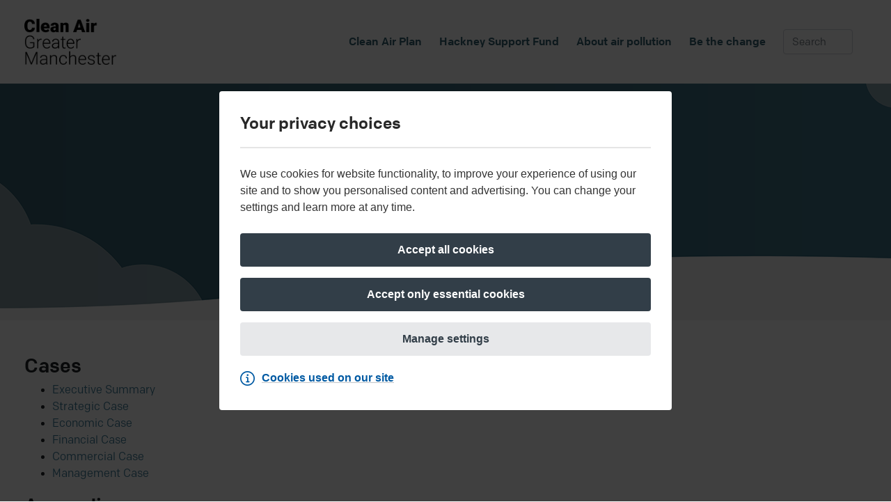

--- FILE ---
content_type: text/html; charset=UTF-8
request_url: https://cleanairgm.com/outline-business-case/
body_size: 40663
content:
<!DOCTYPE html><html lang="en"><head><meta charSet="utf-8"/><meta http-equiv="x-ua-compatible" content="ie=edge"/><meta name="viewport" content="width=device-width, initial-scale=1, shrink-to-fit=no"/><style data-href="/styles.9f98b9d38c034c6bc355.css" id="gatsby-global-css">/*!
 * Bootstrap v4.3.1 (https://getbootstrap.com/)
 * Copyright 2011-2019 The Bootstrap Authors
 * Copyright 2011-2019 Twitter, Inc.
 * Licensed under MIT (https://github.com/twbs/bootstrap/blob/master/LICENSE)
 */:root{--blue:#007bff;--indigo:#6610f2;--purple:#6f42c1;--pink:#e83e8c;--red:#dc3545;--orange:#fd7e14;--yellow:#ffc107;--green:#28a745;--teal:#20c997;--cyan:#17a2b8;--white:#fff;--gray:#6c757d;--gray-dark:#343a40;--primary:#007bff;--secondary:#6c757d;--success:#28a745;--info:#17a2b8;--warning:#ffc107;--danger:#dc3545;--light:#f8f9fa;--dark:#343a40;--breakpoint-xs:0;--breakpoint-sm:576px;--breakpoint-md:768px;--breakpoint-lg:992px;--breakpoint-xl:1200px;--font-family-sans-serif:-apple-system,BlinkMacSystemFont,"Segoe UI",Colfax,"Helvetica Neue",Arial,"Noto Sans",sans-serif,"Apple Color Emoji","Segoe UI Emoji","Segoe UI Symbol","Noto Color Emoji";--font-family-monospace:SFMono-normal,Menlo,Monaco,Consolas,"Liberation Mono","Courier New",monospace}*,:after,:before{box-sizing:border-box}html{font-family:sans-serif;line-height:1.15;-webkit-text-size-adjust:100%;-webkit-tap-highlight-color:rgba(0,0,0,0)}article,aside,figcaption,figure,footer,header,hgroup,main,nav,section{display:block}body{margin:0;font-family:-apple-system,BlinkMacSystemFont,Segoe UI,Colfax,Helvetica Neue,Arial,Noto Sans,sans-serif,Apple Color Emoji,Segoe UI Emoji,Segoe UI Symbol,Noto Color Emoji;font-size:1rem;font-weight:400;line-height:1.5;color:#212529;text-align:left;background-color:#fff}hr{box-sizing:content-box;height:0;overflow:visible}h1,h2,h3,h4,h5,h6{margin-top:0;margin-bottom:.5rem}p{margin-top:0;margin-bottom:1rem}abbr[data-original-title],abbr[title]{text-decoration:underline;-webkit-text-decoration:underline dotted;text-decoration:underline dotted;cursor:help;border-bottom:0;-webkit-text-decoration-skip-ink:none;text-decoration-skip-ink:none}address{font-style:normal;line-height:inherit}address,dl,ol,ul{margin-bottom:1rem}dl,ol,ul{margin-top:0}ol ol,ol ul,ul ol,ul ul{margin-bottom:0}dt{font-weight:700}dd{margin-bottom:.5rem;margin-left:0}blockquote{margin:0 0 1rem}b,strong{font-weight:bolder}small{font-size:80%}sub,sup{position:relative;font-size:75%;line-height:0;vertical-align:baseline}sub{bottom:-.25em}sup{top:-.5em}a{color:#007bff;text-decoration:none;background-color:transparent}a:hover{color:#0056b3;text-decoration:underline}a:not([href]):not([tabindex]),a:not([href]):not([tabindex]):focus,a:not([href]):not([tabindex]):hover{color:inherit;text-decoration:none}a:not([href]):not([tabindex]):focus{outline:0}code,kbd,pre,samp{font-family:SFMono-normal,Menlo,Monaco,Consolas,Liberation Mono,Courier New,monospace;font-size:1em}pre{margin-top:0;margin-bottom:1rem;overflow:auto}figure{margin:0 0 1rem}img{border-style:none}img,svg{vertical-align:middle}svg{overflow:hidden}table{border-collapse:collapse}caption{padding-top:.75rem;padding-bottom:.75rem;color:#6c757d;text-align:left;caption-side:bottom}th{text-align:inherit}label{display:inline-block;margin-bottom:.5rem}button{border-radius:0}button:focus{outline:1px dotted;outline:5px auto -webkit-focus-ring-color}button,input,optgroup,select,textarea{margin:0;font-family:inherit;font-size:inherit;line-height:inherit}button,input{overflow:visible}button,select{text-transform:none}select{word-wrap:normal}[type=button],[type=reset],[type=submit],button{-webkit-appearance:button}[type=button]:not(:disabled),[type=reset]:not(:disabled),[type=submit]:not(:disabled),button:not(:disabled){cursor:pointer}[type=button]::-moz-focus-inner,[type=reset]::-moz-focus-inner,[type=submit]::-moz-focus-inner,button::-moz-focus-inner{padding:0;border-style:none}input[type=checkbox],input[type=radio]{box-sizing:border-box;padding:0}input[type=date],input[type=datetime-local],input[type=month],input[type=time]{-webkit-appearance:listbox}textarea{overflow:auto;resize:vertical}fieldset{min-width:0;padding:0;margin:0;border:0}legend{display:block;width:100%;max-width:100%;padding:0;margin-bottom:.5rem;font-size:1.5rem;line-height:inherit;color:inherit;white-space:normal}progress{vertical-align:baseline}[type=number]::-webkit-inner-spin-button,[type=number]::-webkit-outer-spin-button{height:auto}[type=search]{outline-offset:-2px;-webkit-appearance:none}[type=search]::-webkit-search-decoration{-webkit-appearance:none}::-webkit-file-upload-button{font:inherit;-webkit-appearance:button}output{display:inline-block}summary{display:list-item;cursor:pointer}template{display:none}[hidden]{display:none!important}.h1,.h2,.h3,.h4,.h5,.h6,h1,h2,h3,h4,h5,h6{margin-bottom:.5rem;font-weight:500;line-height:1.2}.h1,h1{font-size:2.5rem}.h2,h2{font-size:2rem}.h3,h3{font-size:1.75rem}.h4,h4{font-size:1.5rem}.h5,h5{font-size:1.25rem}.h6,h6{font-size:1rem}.lead{font-size:1.25rem;font-weight:300}.display-1{font-size:6rem}.display-1,.display-2{font-weight:300;line-height:1.2}.display-2{font-size:5.5rem}.display-3{font-size:4.5rem}.display-3,.display-4{font-weight:300;line-height:1.2}.display-4{font-size:3.5rem}hr{margin-top:1rem;margin-bottom:1rem;border:0;border-top:1px solid rgba(0,0,0,.1)}.small,small{font-size:80%;font-weight:400}.mark,mark{padding:.2em;background-color:#fcf8e3}.list-inline,.list-unstyled{padding-left:0;list-style:none}.list-inline-item{display:inline-block}.list-inline-item:not(:last-child){margin-right:.5rem}.initialism{font-size:90%;text-transform:uppercase}.blockquote{margin-bottom:1rem;font-size:1.25rem}.blockquote-footer{display:block;font-size:80%;color:#6c757d}.blockquote-footer:before{content:"\2014\A0"}.img-fluid,.img-thumbnail{max-width:100%;height:auto}.img-thumbnail{padding:.25rem;background-color:#fff;border:1px solid #dee2e6;border-radius:.25rem}.figure{display:inline-block}.figure-img{margin-bottom:.5rem;line-height:1}.figure-caption{font-size:90%;color:#6c757d}code{font-size:87.5%;color:#e83e8c;word-break:break-word}a>code{color:inherit}kbd{padding:.2rem .4rem;font-size:87.5%;color:#fff;background-color:#212529;border-radius:.2rem}kbd kbd{padding:0;font-size:100%;font-weight:700}pre{display:block;font-size:87.5%;color:#212529}pre code{font-size:inherit;color:inherit;word-break:normal}.pre-scrollable{max-height:340px;overflow-y:scroll}.container{width:100%;padding-right:15px;padding-left:15px;margin-right:auto;margin-left:auto}@media(min-width:576px){.container{max-width:540px}}@media(min-width:768px){.container{max-width:720px}}@media(min-width:992px){.container{max-width:960px}}@media(min-width:1200px){.container{max-width:1240px}}.container-fluid{width:100%;padding-right:15px;padding-left:15px;margin-right:auto;margin-left:auto}.row{display:flex;flex-wrap:wrap;margin-right:-15px;margin-left:-15px}.no-gutters{margin-right:0;margin-left:0}.no-gutters>.col,.no-gutters>[class*=col-]{padding-right:0;padding-left:0}.col,.col-1,.col-2,.col-3,.col-4,.col-5,.col-6,.col-7,.col-8,.col-9,.col-10,.col-11,.col-12,.col-auto,.col-lg,.col-lg-1,.col-lg-2,.col-lg-3,.col-lg-4,.col-lg-5,.col-lg-6,.col-lg-7,.col-lg-8,.col-lg-9,.col-lg-10,.col-lg-11,.col-lg-12,.col-lg-auto,.col-md,.col-md-1,.col-md-2,.col-md-3,.col-md-4,.col-md-5,.col-md-6,.col-md-7,.col-md-8,.col-md-9,.col-md-10,.col-md-11,.col-md-12,.col-md-auto,.col-sm,.col-sm-1,.col-sm-2,.col-sm-3,.col-sm-4,.col-sm-5,.col-sm-6,.col-sm-7,.col-sm-8,.col-sm-9,.col-sm-10,.col-sm-11,.col-sm-12,.col-sm-auto,.col-xl,.col-xl-1,.col-xl-2,.col-xl-3,.col-xl-4,.col-xl-5,.col-xl-6,.col-xl-7,.col-xl-8,.col-xl-9,.col-xl-10,.col-xl-11,.col-xl-12,.col-xl-auto{position:relative;width:100%;padding-right:15px;padding-left:15px}.col{flex-basis:0;flex-grow:1;max-width:100%}.col-auto{flex:0 0 auto;width:auto;max-width:100%}.col-1{flex:0 0 8.3333333333%;max-width:8.3333333333%}.col-2{flex:0 0 16.6666666667%;max-width:16.6666666667%}.col-3{flex:0 0 25%;max-width:25%}.col-4{flex:0 0 33.3333333333%;max-width:33.3333333333%}.col-5{flex:0 0 41.6666666667%;max-width:41.6666666667%}.col-6{flex:0 0 50%;max-width:50%}.col-7{flex:0 0 58.3333333333%;max-width:58.3333333333%}.col-8{flex:0 0 66.6666666667%;max-width:66.6666666667%}.col-9{flex:0 0 75%;max-width:75%}.col-10{flex:0 0 83.3333333333%;max-width:83.3333333333%}.col-11{flex:0 0 91.6666666667%;max-width:91.6666666667%}.col-12{flex:0 0 100%;max-width:100%}.order-first{order:-1}.order-last{order:13}.order-0{order:0}.order-1{order:1}.order-2{order:2}.order-3{order:3}.order-4{order:4}.order-5{order:5}.order-6{order:6}.order-7{order:7}.order-8{order:8}.order-9{order:9}.order-10{order:10}.order-11{order:11}.order-12{order:12}.offset-1{margin-left:8.3333333333%}.offset-2{margin-left:16.6666666667%}.offset-3{margin-left:25%}.offset-4{margin-left:33.3333333333%}.offset-5{margin-left:41.6666666667%}.offset-6{margin-left:50%}.offset-7{margin-left:58.3333333333%}.offset-8{margin-left:66.6666666667%}.offset-9{margin-left:75%}.offset-10{margin-left:83.3333333333%}.offset-11{margin-left:91.6666666667%}@media(min-width:576px){.col-sm{flex-basis:0;flex-grow:1;max-width:100%}.col-sm-auto{flex:0 0 auto;width:auto;max-width:100%}.col-sm-1{flex:0 0 8.3333333333%;max-width:8.3333333333%}.col-sm-2{flex:0 0 16.6666666667%;max-width:16.6666666667%}.col-sm-3{flex:0 0 25%;max-width:25%}.col-sm-4{flex:0 0 33.3333333333%;max-width:33.3333333333%}.col-sm-5{flex:0 0 41.6666666667%;max-width:41.6666666667%}.col-sm-6{flex:0 0 50%;max-width:50%}.col-sm-7{flex:0 0 58.3333333333%;max-width:58.3333333333%}.col-sm-8{flex:0 0 66.6666666667%;max-width:66.6666666667%}.col-sm-9{flex:0 0 75%;max-width:75%}.col-sm-10{flex:0 0 83.3333333333%;max-width:83.3333333333%}.col-sm-11{flex:0 0 91.6666666667%;max-width:91.6666666667%}.col-sm-12{flex:0 0 100%;max-width:100%}.order-sm-first{order:-1}.order-sm-last{order:13}.order-sm-0{order:0}.order-sm-1{order:1}.order-sm-2{order:2}.order-sm-3{order:3}.order-sm-4{order:4}.order-sm-5{order:5}.order-sm-6{order:6}.order-sm-7{order:7}.order-sm-8{order:8}.order-sm-9{order:9}.order-sm-10{order:10}.order-sm-11{order:11}.order-sm-12{order:12}.offset-sm-0{margin-left:0}.offset-sm-1{margin-left:8.3333333333%}.offset-sm-2{margin-left:16.6666666667%}.offset-sm-3{margin-left:25%}.offset-sm-4{margin-left:33.3333333333%}.offset-sm-5{margin-left:41.6666666667%}.offset-sm-6{margin-left:50%}.offset-sm-7{margin-left:58.3333333333%}.offset-sm-8{margin-left:66.6666666667%}.offset-sm-9{margin-left:75%}.offset-sm-10{margin-left:83.3333333333%}.offset-sm-11{margin-left:91.6666666667%}}@media(min-width:768px){.col-md{flex-basis:0;flex-grow:1;max-width:100%}.col-md-auto{flex:0 0 auto;width:auto;max-width:100%}.col-md-1{flex:0 0 8.3333333333%;max-width:8.3333333333%}.col-md-2{flex:0 0 16.6666666667%;max-width:16.6666666667%}.col-md-3{flex:0 0 25%;max-width:25%}.col-md-4{flex:0 0 33.3333333333%;max-width:33.3333333333%}.col-md-5{flex:0 0 41.6666666667%;max-width:41.6666666667%}.col-md-6{flex:0 0 50%;max-width:50%}.col-md-7{flex:0 0 58.3333333333%;max-width:58.3333333333%}.col-md-8{flex:0 0 66.6666666667%;max-width:66.6666666667%}.col-md-9{flex:0 0 75%;max-width:75%}.col-md-10{flex:0 0 83.3333333333%;max-width:83.3333333333%}.col-md-11{flex:0 0 91.6666666667%;max-width:91.6666666667%}.col-md-12{flex:0 0 100%;max-width:100%}.order-md-first{order:-1}.order-md-last{order:13}.order-md-0{order:0}.order-md-1{order:1}.order-md-2{order:2}.order-md-3{order:3}.order-md-4{order:4}.order-md-5{order:5}.order-md-6{order:6}.order-md-7{order:7}.order-md-8{order:8}.order-md-9{order:9}.order-md-10{order:10}.order-md-11{order:11}.order-md-12{order:12}.offset-md-0{margin-left:0}.offset-md-1{margin-left:8.3333333333%}.offset-md-2{margin-left:16.6666666667%}.offset-md-3{margin-left:25%}.offset-md-4{margin-left:33.3333333333%}.offset-md-5{margin-left:41.6666666667%}.offset-md-6{margin-left:50%}.offset-md-7{margin-left:58.3333333333%}.offset-md-8{margin-left:66.6666666667%}.offset-md-9{margin-left:75%}.offset-md-10{margin-left:83.3333333333%}.offset-md-11{margin-left:91.6666666667%}}@media(min-width:992px){.col-lg{flex-basis:0;flex-grow:1;max-width:100%}.col-lg-auto{flex:0 0 auto;width:auto;max-width:100%}.col-lg-1{flex:0 0 8.3333333333%;max-width:8.3333333333%}.col-lg-2{flex:0 0 16.6666666667%;max-width:16.6666666667%}.col-lg-3{flex:0 0 25%;max-width:25%}.col-lg-4{flex:0 0 33.3333333333%;max-width:33.3333333333%}.col-lg-5{flex:0 0 41.6666666667%;max-width:41.6666666667%}.col-lg-6{flex:0 0 50%;max-width:50%}.col-lg-7{flex:0 0 58.3333333333%;max-width:58.3333333333%}.col-lg-8{flex:0 0 66.6666666667%;max-width:66.6666666667%}.col-lg-9{flex:0 0 75%;max-width:75%}.col-lg-10{flex:0 0 83.3333333333%;max-width:83.3333333333%}.col-lg-11{flex:0 0 91.6666666667%;max-width:91.6666666667%}.col-lg-12{flex:0 0 100%;max-width:100%}.order-lg-first{order:-1}.order-lg-last{order:13}.order-lg-0{order:0}.order-lg-1{order:1}.order-lg-2{order:2}.order-lg-3{order:3}.order-lg-4{order:4}.order-lg-5{order:5}.order-lg-6{order:6}.order-lg-7{order:7}.order-lg-8{order:8}.order-lg-9{order:9}.order-lg-10{order:10}.order-lg-11{order:11}.order-lg-12{order:12}.offset-lg-0{margin-left:0}.offset-lg-1{margin-left:8.3333333333%}.offset-lg-2{margin-left:16.6666666667%}.offset-lg-3{margin-left:25%}.offset-lg-4{margin-left:33.3333333333%}.offset-lg-5{margin-left:41.6666666667%}.offset-lg-6{margin-left:50%}.offset-lg-7{margin-left:58.3333333333%}.offset-lg-8{margin-left:66.6666666667%}.offset-lg-9{margin-left:75%}.offset-lg-10{margin-left:83.3333333333%}.offset-lg-11{margin-left:91.6666666667%}}@media(min-width:1200px){.col-xl{flex-basis:0;flex-grow:1;max-width:100%}.col-xl-auto{flex:0 0 auto;width:auto;max-width:100%}.col-xl-1{flex:0 0 8.3333333333%;max-width:8.3333333333%}.col-xl-2{flex:0 0 16.6666666667%;max-width:16.6666666667%}.col-xl-3{flex:0 0 25%;max-width:25%}.col-xl-4{flex:0 0 33.3333333333%;max-width:33.3333333333%}.col-xl-5{flex:0 0 41.6666666667%;max-width:41.6666666667%}.col-xl-6{flex:0 0 50%;max-width:50%}.col-xl-7{flex:0 0 58.3333333333%;max-width:58.3333333333%}.col-xl-8{flex:0 0 66.6666666667%;max-width:66.6666666667%}.col-xl-9{flex:0 0 75%;max-width:75%}.col-xl-10{flex:0 0 83.3333333333%;max-width:83.3333333333%}.col-xl-11{flex:0 0 91.6666666667%;max-width:91.6666666667%}.col-xl-12{flex:0 0 100%;max-width:100%}.order-xl-first{order:-1}.order-xl-last{order:13}.order-xl-0{order:0}.order-xl-1{order:1}.order-xl-2{order:2}.order-xl-3{order:3}.order-xl-4{order:4}.order-xl-5{order:5}.order-xl-6{order:6}.order-xl-7{order:7}.order-xl-8{order:8}.order-xl-9{order:9}.order-xl-10{order:10}.order-xl-11{order:11}.order-xl-12{order:12}.offset-xl-0{margin-left:0}.offset-xl-1{margin-left:8.3333333333%}.offset-xl-2{margin-left:16.6666666667%}.offset-xl-3{margin-left:25%}.offset-xl-4{margin-left:33.3333333333%}.offset-xl-5{margin-left:41.6666666667%}.offset-xl-6{margin-left:50%}.offset-xl-7{margin-left:58.3333333333%}.offset-xl-8{margin-left:66.6666666667%}.offset-xl-9{margin-left:75%}.offset-xl-10{margin-left:83.3333333333%}.offset-xl-11{margin-left:91.6666666667%}}.table{width:100%;margin-bottom:1rem;color:#212529}.table td,.table th{padding:.75rem;vertical-align:top;border-top:1px solid #dee2e6}.table thead th{vertical-align:bottom;border-bottom:2px solid #dee2e6}.table tbody+tbody{border-top:2px solid #dee2e6}.table-sm td,.table-sm th{padding:.3rem}.table-bordered,.table-bordered td,.table-bordered th{border:1px solid #dee2e6}.table-bordered thead td,.table-bordered thead th{border-bottom-width:2px}.table-borderless tbody+tbody,.table-borderless td,.table-borderless th,.table-borderless thead th{border:0}.table-striped tbody tr:nth-of-type(odd){background-color:rgba(0,0,0,.05)}.table-hover tbody tr:hover{color:#212529;background-color:rgba(0,0,0,.075)}.table-primary,.table-primary>td,.table-primary>th{background-color:#b8daff}.table-primary tbody+tbody,.table-primary td,.table-primary th,.table-primary thead th{border-color:#7abaff}.table-hover .table-primary:hover,.table-hover .table-primary:hover>td,.table-hover .table-primary:hover>th{background-color:#9fcdff}.table-secondary,.table-secondary>td,.table-secondary>th{background-color:#d6d8db}.table-secondary tbody+tbody,.table-secondary td,.table-secondary th,.table-secondary thead th{border-color:#b3b7bb}.table-hover .table-secondary:hover,.table-hover .table-secondary:hover>td,.table-hover .table-secondary:hover>th{background-color:#c8cbcf}.table-success,.table-success>td,.table-success>th{background-color:#c3e6cb}.table-success tbody+tbody,.table-success td,.table-success th,.table-success thead th{border-color:#8fd19e}.table-hover .table-success:hover,.table-hover .table-success:hover>td,.table-hover .table-success:hover>th{background-color:#b1dfbb}.table-info,.table-info>td,.table-info>th{background-color:#bee5eb}.table-info tbody+tbody,.table-info td,.table-info th,.table-info thead th{border-color:#86cfda}.table-hover .table-info:hover,.table-hover .table-info:hover>td,.table-hover .table-info:hover>th{background-color:#abdde5}.table-warning,.table-warning>td,.table-warning>th{background-color:#ffeeba}.table-warning tbody+tbody,.table-warning td,.table-warning th,.table-warning thead th{border-color:#ffdf7e}.table-hover .table-warning:hover,.table-hover .table-warning:hover>td,.table-hover .table-warning:hover>th{background-color:#ffe8a1}.table-danger,.table-danger>td,.table-danger>th{background-color:#f5c6cb}.table-danger tbody+tbody,.table-danger td,.table-danger th,.table-danger thead th{border-color:#ed969e}.table-hover .table-danger:hover,.table-hover .table-danger:hover>td,.table-hover .table-danger:hover>th{background-color:#f1b0b7}.table-light,.table-light>td,.table-light>th{background-color:#fdfdfe}.table-light tbody+tbody,.table-light td,.table-light th,.table-light thead th{border-color:#fbfcfc}.table-hover .table-light:hover,.table-hover .table-light:hover>td,.table-hover .table-light:hover>th{background-color:#ececf6}.table-dark,.table-dark>td,.table-dark>th{background-color:#c6c8ca}.table-dark tbody+tbody,.table-dark td,.table-dark th,.table-dark thead th{border-color:#95999c}.table-hover .table-dark:hover,.table-hover .table-dark:hover>td,.table-hover .table-dark:hover>th{background-color:#b9bbbe}.table-active,.table-active>td,.table-active>th,.table-hover .table-active:hover,.table-hover .table-active:hover>td,.table-hover .table-active:hover>th{background-color:rgba(0,0,0,.075)}.table .thead-dark th{color:#fff;background-color:#343a40;border-color:#454d55}.table .thead-light th{color:#495057;background-color:#e9ecef;border-color:#dee2e6}.table-dark{color:#fff;background-color:#343a40}.table-dark td,.table-dark th,.table-dark thead th{border-color:#454d55}.table-dark.table-bordered{border:0}.table-dark.table-striped tbody tr:nth-of-type(odd){background-color:hsla(0,0%,100%,.05)}.table-dark.table-hover tbody tr:hover{color:#fff;background-color:hsla(0,0%,100%,.075)}@media(max-width:575.98px){.table-responsive-sm{display:block;width:100%;overflow-x:auto;-webkit-overflow-scrolling:touch}.table-responsive-sm>.table-bordered{border:0}}@media(max-width:767.98px){.table-responsive-md{display:block;width:100%;overflow-x:auto;-webkit-overflow-scrolling:touch}.table-responsive-md>.table-bordered{border:0}}@media(max-width:991.98px){.table-responsive-lg{display:block;width:100%;overflow-x:auto;-webkit-overflow-scrolling:touch}.table-responsive-lg>.table-bordered{border:0}}@media(max-width:1199.98px){.table-responsive-xl{display:block;width:100%;overflow-x:auto;-webkit-overflow-scrolling:touch}.table-responsive-xl>.table-bordered{border:0}}.table-responsive{display:block;width:100%;overflow-x:auto;-webkit-overflow-scrolling:touch}.table-responsive>.table-bordered{border:0}.form-control{display:block;width:100%;height:calc(1.5em + .75rem + 2px);padding:.375rem .75rem;font-size:1rem;font-weight:400;line-height:1.5;color:#495057;background-color:#fff;background-clip:padding-box;border:1px solid #ced4da;border-radius:.25rem;transition:border-color .15s ease-in-out,box-shadow .15s ease-in-out}@media(prefers-reduced-motion:reduce){.form-control{transition:none}}.form-control::-ms-expand{background-color:transparent;border:0}.form-control:focus{color:#495057;background-color:#fff;border-color:#80bdff;outline:0;box-shadow:0 0 0 .2rem rgba(0,123,255,.25)}.form-control::placeholder{color:#6c757d;opacity:1}.form-control:disabled,.form-control[readonly]{background-color:#e9ecef;opacity:1}select.form-control:focus::-ms-value{color:#495057;background-color:#fff}.form-control-file,.form-control-range{display:block;width:100%}.col-form-label{padding-top:calc(.375rem + 1px);padding-bottom:calc(.375rem + 1px);margin-bottom:0;font-size:inherit;line-height:1.5}.col-form-label-lg{padding-top:calc(.5rem + 1px);padding-bottom:calc(.5rem + 1px);font-size:1.25rem;line-height:1.5}.col-form-label-sm{padding-top:calc(.25rem + 1px);padding-bottom:calc(.25rem + 1px);font-size:.875rem;line-height:1.5}.form-control-plaintext{display:block;width:100%;padding-top:.375rem;padding-bottom:.375rem;margin-bottom:0;line-height:1.5;color:#212529;background-color:transparent;border:solid transparent;border-width:1px 0}.form-control-plaintext.form-control-lg,.form-control-plaintext.form-control-sm{padding-right:0;padding-left:0}.form-control-sm{height:calc(1.5em + .5rem + 2px);padding:.25rem .5rem;font-size:.875rem;line-height:1.5;border-radius:.2rem}.form-control-lg{height:calc(1.5em + 1rem + 2px);padding:.5rem 1rem;font-size:1.25rem;line-height:1.5;border-radius:.3rem}select.form-control[multiple],select.form-control[size],textarea.form-control{height:auto}.form-group{margin-bottom:1rem}.form-text{display:block;margin-top:.25rem}.form-row{display:flex;flex-wrap:wrap;margin-right:-5px;margin-left:-5px}.form-row>.col,.form-row>[class*=col-]{padding-right:5px;padding-left:5px}.form-check{position:relative;display:block;padding-left:1.25rem}.form-check-input{position:absolute;margin-top:.3rem;margin-left:-1.25rem}.form-check-input:disabled~.form-check-label{color:#6c757d}.form-check-label{margin-bottom:0}.form-check-inline{display:inline-flex;align-items:center;padding-left:0;margin-right:.75rem}.form-check-inline .form-check-input{position:static;margin-top:0;margin-right:.3125rem;margin-left:0}.valid-feedback{display:none;width:100%;margin-top:.25rem;font-size:80%;color:#28a745}.valid-tooltip{position:absolute;top:100%;z-index:5;display:none;max-width:100%;padding:.25rem .5rem;margin-top:.1rem;font-size:.875rem;line-height:1.5;color:#fff;background-color:rgba(40,167,69,.9);border-radius:.25rem}.form-control.is-valid,.was-validated .form-control:valid{border-color:#28a745;padding-right:calc(1.5em + .75rem);background-image:url("data:image/svg+xml;charset=utf-8,%3Csvg xmlns='http://www.w3.org/2000/svg' viewBox='0 0 8 8'%3E%3Cpath fill='%2328a745' d='M2.3 6.73L.6 4.53c-.4-1.04.46-1.4 1.1-.8l1.1 1.4 3.4-3.8c.6-.63 1.6-.27 1.2.7l-4 4.6c-.43.5-.8.4-1.1.1z'/%3E%3C/svg%3E");background-repeat:no-repeat;background-position:100% calc(.375em + .1875rem);background-size:calc(.75em + .375rem) calc(.75em + .375rem)}.form-control.is-valid:focus,.was-validated .form-control:valid:focus{border-color:#28a745;box-shadow:0 0 0 .2rem rgba(40,167,69,.25)}.form-control.is-valid~.valid-feedback,.form-control.is-valid~.valid-tooltip,.was-validated .form-control:valid~.valid-feedback,.was-validated .form-control:valid~.valid-tooltip{display:block}.was-validated textarea.form-control:valid,textarea.form-control.is-valid{padding-right:calc(1.5em + .75rem);background-position:top calc(.375em + .1875rem) right calc(.375em + .1875rem)}.custom-select.is-valid,.was-validated .custom-select:valid{border-color:#28a745;padding-right:calc(.75em + 2.3125rem);background:url("data:image/svg+xml;charset=utf-8,%3Csvg xmlns='http://www.w3.org/2000/svg' viewBox='0 0 4 5'%3E%3Cpath fill='%23343a40' d='M2 0L0 2h4zm0 5L0 3h4z'/%3E%3C/svg%3E") no-repeat right .75rem center/8px 10px,url("data:image/svg+xml;charset=utf-8,%3Csvg xmlns='http://www.w3.org/2000/svg' viewBox='0 0 8 8'%3E%3Cpath fill='%2328a745' d='M2.3 6.73L.6 4.53c-.4-1.04.46-1.4 1.1-.8l1.1 1.4 3.4-3.8c.6-.63 1.6-.27 1.2.7l-4 4.6c-.43.5-.8.4-1.1.1z'/%3E%3C/svg%3E") #fff no-repeat center right 1.75rem/calc(.75em + .375rem) calc(.75em + .375rem)}.custom-select.is-valid:focus,.was-validated .custom-select:valid:focus{border-color:#28a745;box-shadow:0 0 0 .2rem rgba(40,167,69,.25)}.custom-select.is-valid~.valid-feedback,.custom-select.is-valid~.valid-tooltip,.form-control-file.is-valid~.valid-feedback,.form-control-file.is-valid~.valid-tooltip,.was-validated .custom-select:valid~.valid-feedback,.was-validated .custom-select:valid~.valid-tooltip,.was-validated .form-control-file:valid~.valid-feedback,.was-validated .form-control-file:valid~.valid-tooltip{display:block}.form-check-input.is-valid~.form-check-label,.was-validated .form-check-input:valid~.form-check-label{color:#28a745}.form-check-input.is-valid~.valid-feedback,.form-check-input.is-valid~.valid-tooltip,.was-validated .form-check-input:valid~.valid-feedback,.was-validated .form-check-input:valid~.valid-tooltip{display:block}.custom-control-input.is-valid~.custom-control-label,.was-validated .custom-control-input:valid~.custom-control-label{color:#28a745}.custom-control-input.is-valid~.custom-control-label:before,.was-validated .custom-control-input:valid~.custom-control-label:before{border-color:#28a745}.custom-control-input.is-valid~.valid-feedback,.custom-control-input.is-valid~.valid-tooltip,.was-validated .custom-control-input:valid~.valid-feedback,.was-validated .custom-control-input:valid~.valid-tooltip{display:block}.custom-control-input.is-valid:checked~.custom-control-label:before,.was-validated .custom-control-input:valid:checked~.custom-control-label:before{border-color:#34ce57;background-color:#34ce57}.custom-control-input.is-valid:focus~.custom-control-label:before,.was-validated .custom-control-input:valid:focus~.custom-control-label:before{box-shadow:0 0 0 .2rem rgba(40,167,69,.25)}.custom-control-input.is-valid:focus:not(:checked)~.custom-control-label:before,.custom-file-input.is-valid~.custom-file-label,.was-validated .custom-control-input:valid:focus:not(:checked)~.custom-control-label:before,.was-validated .custom-file-input:valid~.custom-file-label{border-color:#28a745}.custom-file-input.is-valid~.valid-feedback,.custom-file-input.is-valid~.valid-tooltip,.was-validated .custom-file-input:valid~.valid-feedback,.was-validated .custom-file-input:valid~.valid-tooltip{display:block}.custom-file-input.is-valid:focus~.custom-file-label,.was-validated .custom-file-input:valid:focus~.custom-file-label{border-color:#28a745;box-shadow:0 0 0 .2rem rgba(40,167,69,.25)}.invalid-feedback{display:none;width:100%;margin-top:.25rem;font-size:80%;color:#dc3545}.invalid-tooltip{position:absolute;top:100%;z-index:5;display:none;max-width:100%;padding:.25rem .5rem;margin-top:.1rem;font-size:.875rem;line-height:1.5;color:#fff;background-color:rgba(220,53,69,.9);border-radius:.25rem}.form-control.is-invalid,.was-validated .form-control:invalid{border-color:#dc3545;padding-right:calc(1.5em + .75rem);background-image:url("data:image/svg+xml;charset=utf-8,%3Csvg xmlns='http://www.w3.org/2000/svg' fill='%23dc3545' viewBox='-2 -2 7 7'%3E%3Cpath stroke='%23dc3545' d='M0 0l3 3m0-3L0 3'/%3E%3Ccircle r='.5'/%3E%3Ccircle cx='3' r='.5'/%3E%3Ccircle cy='3' r='.5'/%3E%3Ccircle cx='3' cy='3' r='.5'/%3E%3C/svg%3E");background-repeat:no-repeat;background-position:100% calc(.375em + .1875rem);background-size:calc(.75em + .375rem) calc(.75em + .375rem)}.form-control.is-invalid:focus,.was-validated .form-control:invalid:focus{border-color:#dc3545;box-shadow:0 0 0 .2rem rgba(220,53,69,.25)}.form-control.is-invalid~.invalid-feedback,.form-control.is-invalid~.invalid-tooltip,.was-validated .form-control:invalid~.invalid-feedback,.was-validated .form-control:invalid~.invalid-tooltip{display:block}.was-validated textarea.form-control:invalid,textarea.form-control.is-invalid{padding-right:calc(1.5em + .75rem);background-position:top calc(.375em + .1875rem) right calc(.375em + .1875rem)}.custom-select.is-invalid,.was-validated .custom-select:invalid{border-color:#dc3545;padding-right:calc(.75em + 2.3125rem);background:url("data:image/svg+xml;charset=utf-8,%3Csvg xmlns='http://www.w3.org/2000/svg' viewBox='0 0 4 5'%3E%3Cpath fill='%23343a40' d='M2 0L0 2h4zm0 5L0 3h4z'/%3E%3C/svg%3E") no-repeat right .75rem center/8px 10px,url("data:image/svg+xml;charset=utf-8,%3Csvg xmlns='http://www.w3.org/2000/svg' fill='%23dc3545' viewBox='-2 -2 7 7'%3E%3Cpath stroke='%23dc3545' d='M0 0l3 3m0-3L0 3'/%3E%3Ccircle r='.5'/%3E%3Ccircle cx='3' r='.5'/%3E%3Ccircle cy='3' r='.5'/%3E%3Ccircle cx='3' cy='3' r='.5'/%3E%3C/svg%3E") #fff no-repeat center right 1.75rem/calc(.75em + .375rem) calc(.75em + .375rem)}.custom-select.is-invalid:focus,.was-validated .custom-select:invalid:focus{border-color:#dc3545;box-shadow:0 0 0 .2rem rgba(220,53,69,.25)}.custom-select.is-invalid~.invalid-feedback,.custom-select.is-invalid~.invalid-tooltip,.form-control-file.is-invalid~.invalid-feedback,.form-control-file.is-invalid~.invalid-tooltip,.was-validated .custom-select:invalid~.invalid-feedback,.was-validated .custom-select:invalid~.invalid-tooltip,.was-validated .form-control-file:invalid~.invalid-feedback,.was-validated .form-control-file:invalid~.invalid-tooltip{display:block}.form-check-input.is-invalid~.form-check-label,.was-validated .form-check-input:invalid~.form-check-label{color:#dc3545}.form-check-input.is-invalid~.invalid-feedback,.form-check-input.is-invalid~.invalid-tooltip,.was-validated .form-check-input:invalid~.invalid-feedback,.was-validated .form-check-input:invalid~.invalid-tooltip{display:block}.custom-control-input.is-invalid~.custom-control-label,.was-validated .custom-control-input:invalid~.custom-control-label{color:#dc3545}.custom-control-input.is-invalid~.custom-control-label:before,.was-validated .custom-control-input:invalid~.custom-control-label:before{border-color:#dc3545}.custom-control-input.is-invalid~.invalid-feedback,.custom-control-input.is-invalid~.invalid-tooltip,.was-validated .custom-control-input:invalid~.invalid-feedback,.was-validated .custom-control-input:invalid~.invalid-tooltip{display:block}.custom-control-input.is-invalid:checked~.custom-control-label:before,.was-validated .custom-control-input:invalid:checked~.custom-control-label:before{border-color:#e4606d;background-color:#e4606d}.custom-control-input.is-invalid:focus~.custom-control-label:before,.was-validated .custom-control-input:invalid:focus~.custom-control-label:before{box-shadow:0 0 0 .2rem rgba(220,53,69,.25)}.custom-control-input.is-invalid:focus:not(:checked)~.custom-control-label:before,.custom-file-input.is-invalid~.custom-file-label,.was-validated .custom-control-input:invalid:focus:not(:checked)~.custom-control-label:before,.was-validated .custom-file-input:invalid~.custom-file-label{border-color:#dc3545}.custom-file-input.is-invalid~.invalid-feedback,.custom-file-input.is-invalid~.invalid-tooltip,.was-validated .custom-file-input:invalid~.invalid-feedback,.was-validated .custom-file-input:invalid~.invalid-tooltip{display:block}.custom-file-input.is-invalid:focus~.custom-file-label,.was-validated .custom-file-input:invalid:focus~.custom-file-label{border-color:#dc3545;box-shadow:0 0 0 .2rem rgba(220,53,69,.25)}.form-inline{display:flex;flex-flow:row wrap;align-items:center}.form-inline .form-check{width:100%}@media(min-width:576px){.form-inline label{justify-content:center}.form-inline .form-group,.form-inline label{display:flex;align-items:center;margin-bottom:0}.form-inline .form-group{flex:0 0 auto;flex-flow:row wrap}.form-inline .form-control{display:inline-block;width:auto;vertical-align:middle}.form-inline .form-control-plaintext{display:inline-block}.form-inline .custom-select,.form-inline .input-group{width:auto}.form-inline .form-check{display:flex;align-items:center;justify-content:center;width:auto;padding-left:0}.form-inline .form-check-input{position:relative;flex-shrink:0;margin-top:0;margin-right:.25rem;margin-left:0}.form-inline .custom-control{align-items:center;justify-content:center}.form-inline .custom-control-label{margin-bottom:0}}.btn{display:inline-block;font-weight:400;color:#212529;text-align:center;vertical-align:middle;-webkit-user-select:none;user-select:none;background-color:transparent;border:1px solid transparent;padding:.375rem .75rem;font-size:1rem;line-height:1.5;border-radius:.25rem;transition:color .15s ease-in-out,background-color .15s ease-in-out,border-color .15s ease-in-out,box-shadow .15s ease-in-out}@media(prefers-reduced-motion:reduce){.btn{transition:none}}.btn:hover{color:#212529;text-decoration:none}.btn.focus,.btn:focus{outline:0;box-shadow:0 0 0 .2rem rgba(0,123,255,.25)}.btn.disabled,.btn:disabled{opacity:.65}a.btn.disabled,fieldset:disabled a.btn{pointer-events:none}.btn-primary{color:#fff;background-color:#007bff;border-color:#007bff}.btn-primary:hover{color:#fff;background-color:#0069d9;border-color:#0062cc}.btn-primary.focus,.btn-primary:focus{box-shadow:0 0 0 .2rem rgba(38,143,255,.5)}.btn-primary.disabled,.btn-primary:disabled{color:#fff;background-color:#007bff;border-color:#007bff}.btn-primary:not(:disabled):not(.disabled).active,.btn-primary:not(:disabled):not(.disabled):active,.show>.btn-primary.dropdown-toggle{color:#fff;background-color:#0062cc;border-color:#005cbf}.btn-primary:not(:disabled):not(.disabled).active:focus,.btn-primary:not(:disabled):not(.disabled):active:focus,.show>.btn-primary.dropdown-toggle:focus{box-shadow:0 0 0 .2rem rgba(38,143,255,.5)}.btn-secondary{color:#fff;background-color:#6c757d;border-color:#6c757d}.btn-secondary:hover{color:#fff;background-color:#5a6268;border-color:#545b62}.btn-secondary.focus,.btn-secondary:focus{box-shadow:0 0 0 .2rem rgba(130,138,145,.5)}.btn-secondary.disabled,.btn-secondary:disabled{color:#fff;background-color:#6c757d;border-color:#6c757d}.btn-secondary:not(:disabled):not(.disabled).active,.btn-secondary:not(:disabled):not(.disabled):active,.show>.btn-secondary.dropdown-toggle{color:#fff;background-color:#545b62;border-color:#4e555b}.btn-secondary:not(:disabled):not(.disabled).active:focus,.btn-secondary:not(:disabled):not(.disabled):active:focus,.show>.btn-secondary.dropdown-toggle:focus{box-shadow:0 0 0 .2rem rgba(130,138,145,.5)}.btn-success{color:#fff;background-color:#28a745;border-color:#28a745}.btn-success:hover{color:#fff;background-color:#218838;border-color:#1e7e34}.btn-success.focus,.btn-success:focus{box-shadow:0 0 0 .2rem rgba(72,180,97,.5)}.btn-success.disabled,.btn-success:disabled{color:#fff;background-color:#28a745;border-color:#28a745}.btn-success:not(:disabled):not(.disabled).active,.btn-success:not(:disabled):not(.disabled):active,.show>.btn-success.dropdown-toggle{color:#fff;background-color:#1e7e34;border-color:#1c7430}.btn-success:not(:disabled):not(.disabled).active:focus,.btn-success:not(:disabled):not(.disabled):active:focus,.show>.btn-success.dropdown-toggle:focus{box-shadow:0 0 0 .2rem rgba(72,180,97,.5)}.btn-info{color:#fff;background-color:#17a2b8;border-color:#17a2b8}.btn-info:hover{color:#fff;background-color:#138496;border-color:#117a8b}.btn-info.focus,.btn-info:focus{box-shadow:0 0 0 .2rem rgba(58,176,195,.5)}.btn-info.disabled,.btn-info:disabled{color:#fff;background-color:#17a2b8;border-color:#17a2b8}.btn-info:not(:disabled):not(.disabled).active,.btn-info:not(:disabled):not(.disabled):active,.show>.btn-info.dropdown-toggle{color:#fff;background-color:#117a8b;border-color:#10707f}.btn-info:not(:disabled):not(.disabled).active:focus,.btn-info:not(:disabled):not(.disabled):active:focus,.show>.btn-info.dropdown-toggle:focus{box-shadow:0 0 0 .2rem rgba(58,176,195,.5)}.btn-warning{color:#212529;background-color:#ffc107;border-color:#ffc107}.btn-warning:hover{color:#212529;background-color:#e0a800;border-color:#d39e00}.btn-warning.focus,.btn-warning:focus{box-shadow:0 0 0 .2rem rgba(222,170,12,.5)}.btn-warning.disabled,.btn-warning:disabled{color:#212529;background-color:#ffc107;border-color:#ffc107}.btn-warning:not(:disabled):not(.disabled).active,.btn-warning:not(:disabled):not(.disabled):active,.show>.btn-warning.dropdown-toggle{color:#212529;background-color:#d39e00;border-color:#c69500}.btn-warning:not(:disabled):not(.disabled).active:focus,.btn-warning:not(:disabled):not(.disabled):active:focus,.show>.btn-warning.dropdown-toggle:focus{box-shadow:0 0 0 .2rem rgba(222,170,12,.5)}.btn-danger{color:#fff;background-color:#dc3545;border-color:#dc3545}.btn-danger:hover{color:#fff;background-color:#c82333;border-color:#bd2130}.btn-danger.focus,.btn-danger:focus{box-shadow:0 0 0 .2rem rgba(225,83,97,.5)}.btn-danger.disabled,.btn-danger:disabled{color:#fff;background-color:#dc3545;border-color:#dc3545}.btn-danger:not(:disabled):not(.disabled).active,.btn-danger:not(:disabled):not(.disabled):active,.show>.btn-danger.dropdown-toggle{color:#fff;background-color:#bd2130;border-color:#b21f2d}.btn-danger:not(:disabled):not(.disabled).active:focus,.btn-danger:not(:disabled):not(.disabled):active:focus,.show>.btn-danger.dropdown-toggle:focus{box-shadow:0 0 0 .2rem rgba(225,83,97,.5)}.btn-light{color:#212529;background-color:#f8f9fa;border-color:#f8f9fa}.btn-light:hover{color:#212529;background-color:#e2e6ea;border-color:#dae0e5}.btn-light.focus,.btn-light:focus{box-shadow:0 0 0 .2rem rgba(216,217,219,.5)}.btn-light.disabled,.btn-light:disabled{color:#212529;background-color:#f8f9fa;border-color:#f8f9fa}.btn-light:not(:disabled):not(.disabled).active,.btn-light:not(:disabled):not(.disabled):active,.show>.btn-light.dropdown-toggle{color:#212529;background-color:#dae0e5;border-color:#d3d9df}.btn-light:not(:disabled):not(.disabled).active:focus,.btn-light:not(:disabled):not(.disabled):active:focus,.show>.btn-light.dropdown-toggle:focus{box-shadow:0 0 0 .2rem rgba(216,217,219,.5)}.btn-dark{color:#fff;background-color:#343a40;border-color:#343a40}.btn-dark:hover{color:#fff;background-color:#23272b;border-color:#1d2124}.btn-dark.focus,.btn-dark:focus{box-shadow:0 0 0 .2rem rgba(82,88,93,.5)}.btn-dark.disabled,.btn-dark:disabled{color:#fff;background-color:#343a40;border-color:#343a40}.btn-dark:not(:disabled):not(.disabled).active,.btn-dark:not(:disabled):not(.disabled):active,.show>.btn-dark.dropdown-toggle{color:#fff;background-color:#1d2124;border-color:#171a1d}.btn-dark:not(:disabled):not(.disabled).active:focus,.btn-dark:not(:disabled):not(.disabled):active:focus,.show>.btn-dark.dropdown-toggle:focus{box-shadow:0 0 0 .2rem rgba(82,88,93,.5)}.btn-outline-primary{color:#007bff;border-color:#007bff}.btn-outline-primary:hover{color:#fff;background-color:#007bff;border-color:#007bff}.btn-outline-primary.focus,.btn-outline-primary:focus{box-shadow:0 0 0 .2rem rgba(0,123,255,.5)}.btn-outline-primary.disabled,.btn-outline-primary:disabled{color:#007bff;background-color:transparent}.btn-outline-primary:not(:disabled):not(.disabled).active,.btn-outline-primary:not(:disabled):not(.disabled):active,.show>.btn-outline-primary.dropdown-toggle{color:#fff;background-color:#007bff;border-color:#007bff}.btn-outline-primary:not(:disabled):not(.disabled).active:focus,.btn-outline-primary:not(:disabled):not(.disabled):active:focus,.show>.btn-outline-primary.dropdown-toggle:focus{box-shadow:0 0 0 .2rem rgba(0,123,255,.5)}.btn-outline-secondary{color:#6c757d;border-color:#6c757d}.btn-outline-secondary:hover{color:#fff;background-color:#6c757d;border-color:#6c757d}.btn-outline-secondary.focus,.btn-outline-secondary:focus{box-shadow:0 0 0 .2rem rgba(108,117,125,.5)}.btn-outline-secondary.disabled,.btn-outline-secondary:disabled{color:#6c757d;background-color:transparent}.btn-outline-secondary:not(:disabled):not(.disabled).active,.btn-outline-secondary:not(:disabled):not(.disabled):active,.show>.btn-outline-secondary.dropdown-toggle{color:#fff;background-color:#6c757d;border-color:#6c757d}.btn-outline-secondary:not(:disabled):not(.disabled).active:focus,.btn-outline-secondary:not(:disabled):not(.disabled):active:focus,.show>.btn-outline-secondary.dropdown-toggle:focus{box-shadow:0 0 0 .2rem rgba(108,117,125,.5)}.btn-outline-success{color:#28a745;border-color:#28a745}.btn-outline-success:hover{color:#fff;background-color:#28a745;border-color:#28a745}.btn-outline-success.focus,.btn-outline-success:focus{box-shadow:0 0 0 .2rem rgba(40,167,69,.5)}.btn-outline-success.disabled,.btn-outline-success:disabled{color:#28a745;background-color:transparent}.btn-outline-success:not(:disabled):not(.disabled).active,.btn-outline-success:not(:disabled):not(.disabled):active,.show>.btn-outline-success.dropdown-toggle{color:#fff;background-color:#28a745;border-color:#28a745}.btn-outline-success:not(:disabled):not(.disabled).active:focus,.btn-outline-success:not(:disabled):not(.disabled):active:focus,.show>.btn-outline-success.dropdown-toggle:focus{box-shadow:0 0 0 .2rem rgba(40,167,69,.5)}.btn-outline-info{color:#17a2b8;border-color:#17a2b8}.btn-outline-info:hover{color:#fff;background-color:#17a2b8;border-color:#17a2b8}.btn-outline-info.focus,.btn-outline-info:focus{box-shadow:0 0 0 .2rem rgba(23,162,184,.5)}.btn-outline-info.disabled,.btn-outline-info:disabled{color:#17a2b8;background-color:transparent}.btn-outline-info:not(:disabled):not(.disabled).active,.btn-outline-info:not(:disabled):not(.disabled):active,.show>.btn-outline-info.dropdown-toggle{color:#fff;background-color:#17a2b8;border-color:#17a2b8}.btn-outline-info:not(:disabled):not(.disabled).active:focus,.btn-outline-info:not(:disabled):not(.disabled):active:focus,.show>.btn-outline-info.dropdown-toggle:focus{box-shadow:0 0 0 .2rem rgba(23,162,184,.5)}.btn-outline-warning{color:#ffc107;border-color:#ffc107}.btn-outline-warning:hover{color:#212529;background-color:#ffc107;border-color:#ffc107}.btn-outline-warning.focus,.btn-outline-warning:focus{box-shadow:0 0 0 .2rem rgba(255,193,7,.5)}.btn-outline-warning.disabled,.btn-outline-warning:disabled{color:#ffc107;background-color:transparent}.btn-outline-warning:not(:disabled):not(.disabled).active,.btn-outline-warning:not(:disabled):not(.disabled):active,.show>.btn-outline-warning.dropdown-toggle{color:#212529;background-color:#ffc107;border-color:#ffc107}.btn-outline-warning:not(:disabled):not(.disabled).active:focus,.btn-outline-warning:not(:disabled):not(.disabled):active:focus,.show>.btn-outline-warning.dropdown-toggle:focus{box-shadow:0 0 0 .2rem rgba(255,193,7,.5)}.btn-outline-danger{color:#dc3545;border-color:#dc3545}.btn-outline-danger:hover{color:#fff;background-color:#dc3545;border-color:#dc3545}.btn-outline-danger.focus,.btn-outline-danger:focus{box-shadow:0 0 0 .2rem rgba(220,53,69,.5)}.btn-outline-danger.disabled,.btn-outline-danger:disabled{color:#dc3545;background-color:transparent}.btn-outline-danger:not(:disabled):not(.disabled).active,.btn-outline-danger:not(:disabled):not(.disabled):active,.show>.btn-outline-danger.dropdown-toggle{color:#fff;background-color:#dc3545;border-color:#dc3545}.btn-outline-danger:not(:disabled):not(.disabled).active:focus,.btn-outline-danger:not(:disabled):not(.disabled):active:focus,.show>.btn-outline-danger.dropdown-toggle:focus{box-shadow:0 0 0 .2rem rgba(220,53,69,.5)}.btn-outline-light{color:#f8f9fa;border-color:#f8f9fa}.btn-outline-light:hover{color:#212529;background-color:#f8f9fa;border-color:#f8f9fa}.btn-outline-light.focus,.btn-outline-light:focus{box-shadow:0 0 0 .2rem rgba(248,249,250,.5)}.btn-outline-light.disabled,.btn-outline-light:disabled{color:#f8f9fa;background-color:transparent}.btn-outline-light:not(:disabled):not(.disabled).active,.btn-outline-light:not(:disabled):not(.disabled):active,.show>.btn-outline-light.dropdown-toggle{color:#212529;background-color:#f8f9fa;border-color:#f8f9fa}.btn-outline-light:not(:disabled):not(.disabled).active:focus,.btn-outline-light:not(:disabled):not(.disabled):active:focus,.show>.btn-outline-light.dropdown-toggle:focus{box-shadow:0 0 0 .2rem rgba(248,249,250,.5)}.btn-outline-dark{color:#343a40;border-color:#343a40}.btn-outline-dark:hover{color:#fff;background-color:#343a40;border-color:#343a40}.btn-outline-dark.focus,.btn-outline-dark:focus{box-shadow:0 0 0 .2rem rgba(52,58,64,.5)}.btn-outline-dark.disabled,.btn-outline-dark:disabled{color:#343a40;background-color:transparent}.btn-outline-dark:not(:disabled):not(.disabled).active,.btn-outline-dark:not(:disabled):not(.disabled):active,.show>.btn-outline-dark.dropdown-toggle{color:#fff;background-color:#343a40;border-color:#343a40}.btn-outline-dark:not(:disabled):not(.disabled).active:focus,.btn-outline-dark:not(:disabled):not(.disabled):active:focus,.show>.btn-outline-dark.dropdown-toggle:focus{box-shadow:0 0 0 .2rem rgba(52,58,64,.5)}.btn-link{font-weight:400;color:#007bff;text-decoration:none}.btn-link:hover{color:#0056b3;text-decoration:underline}.btn-link.focus,.btn-link:focus{text-decoration:underline;box-shadow:none}.btn-link.disabled,.btn-link:disabled{color:#6c757d;pointer-events:none}.btn-group-lg>.btn,.btn-lg{padding:.5rem 1rem;font-size:1.25rem;line-height:1.5;border-radius:.3rem}.btn-group-sm>.btn,.btn-sm{padding:.25rem .5rem;font-size:.875rem;line-height:1.5;border-radius:.2rem}.btn-block{display:block;width:100%}.btn-block+.btn-block{margin-top:.5rem}input[type=button].btn-block,input[type=reset].btn-block,input[type=submit].btn-block{width:100%}.fade{transition:opacity .15s linear}@media(prefers-reduced-motion:reduce){.fade{transition:none}}.fade:not(.show){opacity:0}.collapse:not(.show){display:none}.collapsing{position:relative;height:0;overflow:hidden;transition:height .35s ease}@media(prefers-reduced-motion:reduce){.collapsing{transition:none}}.dropdown,.dropleft,.dropright,.dropup{position:relative}.dropdown-toggle{white-space:nowrap}.dropdown-toggle:after{display:inline-block;margin-left:.255em;vertical-align:.255em;content:"";border-top:.3em solid;border-right:.3em solid transparent;border-bottom:0;border-left:.3em solid transparent}.dropdown-toggle:empty:after{margin-left:0}.dropdown-menu{position:absolute;top:100%;left:0;z-index:1000;display:none;float:left;min-width:10rem;padding:.5rem 0;margin:.125rem 0 0;font-size:1rem;color:#212529;text-align:left;list-style:none;background-color:#fff;background-clip:padding-box;border:1px solid rgba(0,0,0,.15);border-radius:.25rem}.dropdown-menu-left{right:auto;left:0}.dropdown-menu-right{right:0;left:auto}@media(min-width:576px){.dropdown-menu-sm-left{right:auto;left:0}.dropdown-menu-sm-right{right:0;left:auto}}@media(min-width:768px){.dropdown-menu-md-left{right:auto;left:0}.dropdown-menu-md-right{right:0;left:auto}}@media(min-width:992px){.dropdown-menu-lg-left{right:auto;left:0}.dropdown-menu-lg-right{right:0;left:auto}}@media(min-width:1200px){.dropdown-menu-xl-left{right:auto;left:0}.dropdown-menu-xl-right{right:0;left:auto}}.dropup .dropdown-menu{top:auto;bottom:100%;margin-top:0;margin-bottom:.125rem}.dropup .dropdown-toggle:after{display:inline-block;margin-left:.255em;vertical-align:.255em;content:"";border-top:0;border-right:.3em solid transparent;border-bottom:.3em solid;border-left:.3em solid transparent}.dropup .dropdown-toggle:empty:after{margin-left:0}.dropright .dropdown-menu{top:0;right:auto;left:100%;margin-top:0;margin-left:.125rem}.dropright .dropdown-toggle:after{display:inline-block;margin-left:.255em;vertical-align:.255em;content:"";border-top:.3em solid transparent;border-right:0;border-bottom:.3em solid transparent;border-left:.3em solid}.dropright .dropdown-toggle:empty:after{margin-left:0}.dropright .dropdown-toggle:after{vertical-align:0}.dropleft .dropdown-menu{top:0;right:100%;left:auto;margin-top:0;margin-right:.125rem}.dropleft .dropdown-toggle:after{display:inline-block;margin-left:.255em;vertical-align:.255em;content:"";display:none}.dropleft .dropdown-toggle:before{display:inline-block;margin-right:.255em;vertical-align:.255em;content:"";border-top:.3em solid transparent;border-right:.3em solid;border-bottom:.3em solid transparent}.dropleft .dropdown-toggle:empty:after{margin-left:0}.dropleft .dropdown-toggle:before{vertical-align:0}.dropdown-menu[x-placement^=bottom],.dropdown-menu[x-placement^=left],.dropdown-menu[x-placement^=right],.dropdown-menu[x-placement^=top]{right:auto;bottom:auto}.dropdown-divider{height:0;margin:.5rem 0;overflow:hidden;border-top:1px solid #e9ecef}.dropdown-item{display:block;width:100%;padding:.25rem 1.5rem;clear:both;font-weight:400;color:#212529;text-align:inherit;white-space:nowrap;background-color:transparent;border:0}.dropdown-item:focus,.dropdown-item:hover{color:#16181b;text-decoration:none;background-color:#f8f9fa}.dropdown-item.active,.dropdown-item:active{color:#fff;text-decoration:none;background-color:#007bff}.dropdown-item.disabled,.dropdown-item:disabled{color:#6c757d;pointer-events:none;background-color:transparent}.dropdown-menu.show{display:block}.dropdown-header{display:block;padding:.5rem 1.5rem;margin-bottom:0;font-size:.875rem;color:#6c757d;white-space:nowrap}.dropdown-item-text{display:block;padding:.25rem 1.5rem;color:#212529}.btn-group,.btn-group-vertical{position:relative;display:inline-flex;vertical-align:middle}.btn-group-vertical>.btn,.btn-group>.btn{position:relative;flex:1 1 auto}.btn-group-vertical>.btn.active,.btn-group-vertical>.btn:active,.btn-group-vertical>.btn:focus,.btn-group-vertical>.btn:hover,.btn-group>.btn.active,.btn-group>.btn:active,.btn-group>.btn:focus,.btn-group>.btn:hover{z-index:1}.btn-toolbar{display:flex;flex-wrap:wrap;justify-content:flex-start}.btn-toolbar .input-group{width:auto}.btn-group>.btn-group:not(:first-child),.btn-group>.btn:not(:first-child){margin-left:-1px}.btn-group>.btn-group:not(:last-child)>.btn,.btn-group>.btn:not(:last-child):not(.dropdown-toggle){border-top-right-radius:0;border-bottom-right-radius:0}.btn-group>.btn-group:not(:first-child)>.btn,.btn-group>.btn:not(:first-child){border-top-left-radius:0;border-bottom-left-radius:0}.dropdown-toggle-split{padding-right:.5625rem;padding-left:.5625rem}.dropdown-toggle-split:after,.dropright .dropdown-toggle-split:after,.dropup .dropdown-toggle-split:after{margin-left:0}.dropleft .dropdown-toggle-split:before{margin-right:0}.btn-group-sm>.btn+.dropdown-toggle-split,.btn-sm+.dropdown-toggle-split{padding-right:.375rem;padding-left:.375rem}.btn-group-lg>.btn+.dropdown-toggle-split,.btn-lg+.dropdown-toggle-split{padding-right:.75rem;padding-left:.75rem}.btn-group-vertical{flex-direction:column;align-items:flex-start;justify-content:center}.btn-group-vertical>.btn,.btn-group-vertical>.btn-group{width:100%}.btn-group-vertical>.btn-group:not(:first-child),.btn-group-vertical>.btn:not(:first-child){margin-top:-1px}.btn-group-vertical>.btn-group:not(:last-child)>.btn,.btn-group-vertical>.btn:not(:last-child):not(.dropdown-toggle){border-bottom-right-radius:0;border-bottom-left-radius:0}.btn-group-vertical>.btn-group:not(:first-child)>.btn,.btn-group-vertical>.btn:not(:first-child){border-top-left-radius:0;border-top-right-radius:0}.btn-group-toggle>.btn,.btn-group-toggle>.btn-group>.btn{margin-bottom:0}.btn-group-toggle>.btn-group>.btn input[type=checkbox],.btn-group-toggle>.btn-group>.btn input[type=radio],.btn-group-toggle>.btn input[type=checkbox],.btn-group-toggle>.btn input[type=radio]{position:absolute;clip:rect(0,0,0,0);pointer-events:none}.input-group{position:relative;display:flex;flex-wrap:wrap;align-items:stretch;width:100%}.input-group>.custom-file,.input-group>.custom-select,.input-group>.form-control,.input-group>.form-control-plaintext{position:relative;flex:1 1 auto;width:1%;margin-bottom:0}.input-group>.custom-file+.custom-file,.input-group>.custom-file+.custom-select,.input-group>.custom-file+.form-control,.input-group>.custom-select+.custom-file,.input-group>.custom-select+.custom-select,.input-group>.custom-select+.form-control,.input-group>.form-control+.custom-file,.input-group>.form-control+.custom-select,.input-group>.form-control+.form-control,.input-group>.form-control-plaintext+.custom-file,.input-group>.form-control-plaintext+.custom-select,.input-group>.form-control-plaintext+.form-control{margin-left:-1px}.input-group>.custom-file .custom-file-input:focus~.custom-file-label,.input-group>.custom-select:focus,.input-group>.form-control:focus{z-index:3}.input-group>.custom-file .custom-file-input:focus{z-index:4}.input-group>.custom-select:not(:last-child),.input-group>.form-control:not(:last-child){border-top-right-radius:0;border-bottom-right-radius:0}.input-group>.custom-select:not(:first-child),.input-group>.form-control:not(:first-child){border-top-left-radius:0;border-bottom-left-radius:0}.input-group>.custom-file{display:flex;align-items:center}.input-group>.custom-file:not(:last-child) .custom-file-label,.input-group>.custom-file:not(:last-child) .custom-file-label:after{border-top-right-radius:0;border-bottom-right-radius:0}.input-group>.custom-file:not(:first-child) .custom-file-label{border-top-left-radius:0;border-bottom-left-radius:0}.input-group-append,.input-group-prepend{display:flex}.input-group-append .btn,.input-group-prepend .btn{position:relative;z-index:2}.input-group-append .btn:focus,.input-group-prepend .btn:focus{z-index:3}.input-group-append .btn+.btn,.input-group-append .btn+.input-group-text,.input-group-append .input-group-text+.btn,.input-group-append .input-group-text+.input-group-text,.input-group-prepend .btn+.btn,.input-group-prepend .btn+.input-group-text,.input-group-prepend .input-group-text+.btn,.input-group-prepend .input-group-text+.input-group-text{margin-left:-1px}.input-group-prepend{margin-right:-1px}.input-group-append{margin-left:-1px}.input-group-text{display:flex;align-items:center;padding:.375rem .75rem;margin-bottom:0;font-size:1rem;font-weight:400;line-height:1.5;color:#495057;text-align:center;white-space:nowrap;background-color:#e9ecef;border:1px solid #ced4da;border-radius:.25rem}.input-group-text input[type=checkbox],.input-group-text input[type=radio]{margin-top:0}.input-group-lg>.custom-select,.input-group-lg>.form-control:not(textarea){height:calc(1.5em + 1rem + 2px)}.input-group-lg>.custom-select,.input-group-lg>.form-control,.input-group-lg>.input-group-append>.btn,.input-group-lg>.input-group-append>.input-group-text,.input-group-lg>.input-group-prepend>.btn,.input-group-lg>.input-group-prepend>.input-group-text{padding:.5rem 1rem;font-size:1.25rem;line-height:1.5;border-radius:.3rem}.input-group-sm>.custom-select,.input-group-sm>.form-control:not(textarea){height:calc(1.5em + .5rem + 2px)}.input-group-sm>.custom-select,.input-group-sm>.form-control,.input-group-sm>.input-group-append>.btn,.input-group-sm>.input-group-append>.input-group-text,.input-group-sm>.input-group-prepend>.btn,.input-group-sm>.input-group-prepend>.input-group-text{padding:.25rem .5rem;font-size:.875rem;line-height:1.5;border-radius:.2rem}.input-group-lg>.custom-select,.input-group-sm>.custom-select{padding-right:1.75rem}.input-group>.input-group-append:last-child>.btn:not(:last-child):not(.dropdown-toggle),.input-group>.input-group-append:last-child>.input-group-text:not(:last-child),.input-group>.input-group-append:not(:last-child)>.btn,.input-group>.input-group-append:not(:last-child)>.input-group-text,.input-group>.input-group-prepend>.btn,.input-group>.input-group-prepend>.input-group-text{border-top-right-radius:0;border-bottom-right-radius:0}.input-group>.input-group-append>.btn,.input-group>.input-group-append>.input-group-text,.input-group>.input-group-prepend:first-child>.btn:not(:first-child),.input-group>.input-group-prepend:first-child>.input-group-text:not(:first-child),.input-group>.input-group-prepend:not(:first-child)>.btn,.input-group>.input-group-prepend:not(:first-child)>.input-group-text{border-top-left-radius:0;border-bottom-left-radius:0}.custom-control{position:relative;display:block;min-height:1.5rem;padding-left:1.5rem}.custom-control-inline{display:inline-flex;margin-right:1rem}.custom-control-input{position:absolute;z-index:-1;opacity:0}.custom-control-input:checked~.custom-control-label:before{color:#fff;border-color:#007bff;background-color:#007bff}.custom-control-input:focus~.custom-control-label:before{box-shadow:0 0 0 .2rem rgba(0,123,255,.25)}.custom-control-input:focus:not(:checked)~.custom-control-label:before{border-color:#80bdff}.custom-control-input:not(:disabled):active~.custom-control-label:before{color:#fff;background-color:#b3d7ff;border-color:#b3d7ff}.custom-control-input:disabled~.custom-control-label{color:#6c757d}.custom-control-input:disabled~.custom-control-label:before{background-color:#e9ecef}.custom-control-label{position:relative;margin-bottom:0;vertical-align:top}.custom-control-label:before{pointer-events:none;background-color:#fff;border:1px solid #adb5bd}.custom-control-label:after,.custom-control-label:before{position:absolute;top:.25rem;left:-1.5rem;display:block;width:1rem;height:1rem;content:""}.custom-control-label:after{background:no-repeat 50%/50% 50%}.custom-checkbox .custom-control-label:before{border-radius:.25rem}.custom-checkbox .custom-control-input:checked~.custom-control-label:after{background-image:url("data:image/svg+xml;charset=utf-8,%3Csvg xmlns='http://www.w3.org/2000/svg' viewBox='0 0 8 8'%3E%3Cpath fill='%23fff' d='M6.564.75l-3.59 3.612-1.538-1.55L0 4.26 2.974 7.25 8 2.193z'/%3E%3C/svg%3E")}.custom-checkbox .custom-control-input:indeterminate~.custom-control-label:before{border-color:#007bff;background-color:#007bff}.custom-checkbox .custom-control-input:indeterminate~.custom-control-label:after{background-image:url("data:image/svg+xml;charset=utf-8,%3Csvg xmlns='http://www.w3.org/2000/svg' viewBox='0 0 4 4'%3E%3Cpath stroke='%23fff' d='M0 2h4'/%3E%3C/svg%3E")}.custom-checkbox .custom-control-input:disabled:checked~.custom-control-label:before{background-color:rgba(0,123,255,.5)}.custom-checkbox .custom-control-input:disabled:indeterminate~.custom-control-label:before{background-color:rgba(0,123,255,.5)}.custom-radio .custom-control-label:before{border-radius:50%}.custom-radio .custom-control-input:checked~.custom-control-label:after{background-image:url("data:image/svg+xml;charset=utf-8,%3Csvg xmlns='http://www.w3.org/2000/svg' viewBox='-4 -4 8 8'%3E%3Ccircle r='3' fill='%23fff'/%3E%3C/svg%3E")}.custom-radio .custom-control-input:disabled:checked~.custom-control-label:before{background-color:rgba(0,123,255,.5)}.custom-switch{padding-left:2.25rem}.custom-switch .custom-control-label:before{left:-2.25rem;width:1.75rem;pointer-events:all;border-radius:.5rem}.custom-switch .custom-control-label:after{top:calc(.25rem + 2px);left:calc(-2.25rem + 2px);width:calc(1rem - 4px);height:calc(1rem - 4px);background-color:#adb5bd;border-radius:.5rem;transition:transform .15s ease-in-out,background-color .15s ease-in-out,border-color .15s ease-in-out,box-shadow .15s ease-in-out}@media(prefers-reduced-motion:reduce){.custom-switch .custom-control-label:after{transition:none}}.custom-switch .custom-control-input:checked~.custom-control-label:after{background-color:#fff;transform:translateX(.75rem)}.custom-switch .custom-control-input:disabled:checked~.custom-control-label:before{background-color:rgba(0,123,255,.5)}.custom-select{display:inline-block;width:100%;height:calc(1.5em + .75rem + 2px);padding:.375rem 1.75rem .375rem .75rem;font-size:1rem;font-weight:400;line-height:1.5;color:#495057;vertical-align:middle;background:url("data:image/svg+xml;charset=utf-8,%3Csvg xmlns='http://www.w3.org/2000/svg' viewBox='0 0 4 5'%3E%3Cpath fill='%23343a40' d='M2 0L0 2h4zm0 5L0 3h4z'/%3E%3C/svg%3E") no-repeat right .75rem center/8px 10px;background-color:#fff;border:1px solid #ced4da;border-radius:.25rem;-webkit-appearance:none;appearance:none}.custom-select:focus{border-color:#80bdff;outline:0;box-shadow:0 0 0 .2rem rgba(0,123,255,.25)}.custom-select:focus::-ms-value{color:#495057;background-color:#fff}.custom-select[multiple],.custom-select[size]:not([size="1"]){height:auto;padding-right:.75rem;background-image:none}.custom-select:disabled{color:#6c757d;background-color:#e9ecef}.custom-select::-ms-expand{display:none}.custom-select-sm{height:calc(1.5em + .5rem + 2px);padding-top:.25rem;padding-bottom:.25rem;padding-left:.5rem;font-size:.875rem}.custom-select-lg{height:calc(1.5em + 1rem + 2px);padding-top:.5rem;padding-bottom:.5rem;padding-left:1rem;font-size:1.25rem}.custom-file{display:inline-block;margin-bottom:0}.custom-file,.custom-file-input{position:relative;width:100%;height:calc(1.5em + .75rem + 2px)}.custom-file-input{z-index:2;margin:0;opacity:0}.custom-file-input:focus~.custom-file-label{border-color:#80bdff;box-shadow:0 0 0 .2rem rgba(0,123,255,.25)}.custom-file-input:disabled~.custom-file-label{background-color:#e9ecef}.custom-file-input:lang(en)~.custom-file-label:after{content:"Browse"}.custom-file-input~.custom-file-label[data-browse]:after{content:attr(data-browse)}.custom-file-label{left:0;z-index:1;height:calc(1.5em + .75rem + 2px);font-weight:400;background-color:#fff;border:1px solid #ced4da;border-radius:.25rem}.custom-file-label,.custom-file-label:after{position:absolute;top:0;right:0;padding:.375rem .75rem;line-height:1.5;color:#495057}.custom-file-label:after{bottom:0;z-index:3;display:block;height:calc(1.5em + .75rem);content:"Browse";background-color:#e9ecef;border-left:inherit;border-radius:0 .25rem .25rem 0}.custom-range{width:100%;height:1.4rem;padding:0;background-color:transparent;-webkit-appearance:none;appearance:none}.custom-range:focus{outline:none}.custom-range:focus::-webkit-slider-thumb{box-shadow:0 0 0 1px #fff,0 0 0 .2rem rgba(0,123,255,.25)}.custom-range:focus::-moz-range-thumb{box-shadow:0 0 0 1px #fff,0 0 0 .2rem rgba(0,123,255,.25)}.custom-range:focus::-ms-thumb{box-shadow:0 0 0 1px #fff,0 0 0 .2rem rgba(0,123,255,.25)}.custom-range::-moz-focus-outer{border:0}.custom-range::-webkit-slider-thumb{width:1rem;height:1rem;margin-top:-.25rem;background-color:#007bff;border:0;border-radius:1rem;-webkit-transition:background-color .15s ease-in-out,border-color .15s ease-in-out,box-shadow .15s ease-in-out;transition:background-color .15s ease-in-out,border-color .15s ease-in-out,box-shadow .15s ease-in-out;-webkit-appearance:none;appearance:none}@media(prefers-reduced-motion:reduce){.custom-range::-webkit-slider-thumb{-webkit-transition:none;transition:none}}.custom-range::-webkit-slider-thumb:active{background-color:#b3d7ff}.custom-range::-webkit-slider-runnable-track{width:100%;height:.5rem;color:transparent;cursor:pointer;background-color:#dee2e6;border-color:transparent;border-radius:1rem}.custom-range::-moz-range-thumb{width:1rem;height:1rem;background-color:#007bff;border:0;border-radius:1rem;-moz-transition:background-color .15s ease-in-out,border-color .15s ease-in-out,box-shadow .15s ease-in-out;transition:background-color .15s ease-in-out,border-color .15s ease-in-out,box-shadow .15s ease-in-out;appearance:none}@media(prefers-reduced-motion:reduce){.custom-range::-moz-range-thumb{-moz-transition:none;transition:none}}.custom-range::-moz-range-thumb:active{background-color:#b3d7ff}.custom-range::-moz-range-track{width:100%;height:.5rem;color:transparent;cursor:pointer;background-color:#dee2e6;border-color:transparent;border-radius:1rem}.custom-range::-ms-thumb{width:1rem;height:1rem;margin-top:0;margin-right:.2rem;margin-left:.2rem;background-color:#007bff;border:0;border-radius:1rem;-ms-transition:background-color .15s ease-in-out,border-color .15s ease-in-out,box-shadow .15s ease-in-out;transition:background-color .15s ease-in-out,border-color .15s ease-in-out,box-shadow .15s ease-in-out;appearance:none}@media(prefers-reduced-motion:reduce){.custom-range::-ms-thumb{-ms-transition:none;transition:none}}.custom-range::-ms-thumb:active{background-color:#b3d7ff}.custom-range::-ms-track{width:100%;height:.5rem;color:transparent;cursor:pointer;background-color:transparent;border-color:transparent;border-width:.5rem}.custom-range::-ms-fill-lower,.custom-range::-ms-fill-upper{background-color:#dee2e6;border-radius:1rem}.custom-range::-ms-fill-upper{margin-right:15px}.custom-range:disabled::-webkit-slider-thumb{background-color:#adb5bd}.custom-range:disabled::-webkit-slider-runnable-track{cursor:default}.custom-range:disabled::-moz-range-thumb{background-color:#adb5bd}.custom-range:disabled::-moz-range-track{cursor:default}.custom-range:disabled::-ms-thumb{background-color:#adb5bd}.custom-control-label:before,.custom-file-label,.custom-select{transition:background-color .15s ease-in-out,border-color .15s ease-in-out,box-shadow .15s ease-in-out}@media(prefers-reduced-motion:reduce){.custom-control-label:before,.custom-file-label,.custom-select{transition:none}}.nav{display:flex;flex-wrap:wrap;padding-left:0;margin-bottom:0;list-style:none}.nav-link{display:block;padding:.5rem 1rem}.nav-link:focus,.nav-link:hover{text-decoration:none}.nav-link.disabled{color:#6c757d;pointer-events:none;cursor:default}.nav-tabs{border-bottom:1px solid #dee2e6}.nav-tabs .nav-item{margin-bottom:-1px}.nav-tabs .nav-link{border:1px solid transparent;border-top-left-radius:.25rem;border-top-right-radius:.25rem}.nav-tabs .nav-link:focus,.nav-tabs .nav-link:hover{border-color:#e9ecef #e9ecef #dee2e6}.nav-tabs .nav-link.disabled{color:#6c757d;background-color:transparent;border-color:transparent}.nav-tabs .nav-item.show .nav-link,.nav-tabs .nav-link.active{color:#495057;background-color:#fff;border-color:#dee2e6 #dee2e6 #fff}.nav-tabs .dropdown-menu{margin-top:-1px;border-top-left-radius:0;border-top-right-radius:0}.nav-pills .nav-link{border-radius:.25rem}.nav-pills .nav-link.active,.nav-pills .show>.nav-link{color:#fff;background-color:#007bff}.nav-fill .nav-item{flex:1 1 auto;text-align:center}.nav-justified .nav-item{flex-basis:0;flex-grow:1;text-align:center}.tab-content>.tab-pane{display:none}.tab-content>.active{display:block}.navbar{position:relative;padding:.5rem 1rem}.navbar,.navbar>.container,.navbar>.container-fluid{display:flex;flex-wrap:wrap;align-items:center;justify-content:space-between}.navbar-brand{display:inline-block;padding-top:.3125rem;padding-bottom:.3125rem;margin-right:1rem;font-size:1.25rem;line-height:inherit;white-space:nowrap}.navbar-brand:focus,.navbar-brand:hover{text-decoration:none}.navbar-nav{display:flex;flex-direction:column;padding-left:0;margin-bottom:0;list-style:none}.navbar-nav .nav-link{padding-right:0;padding-left:0}.navbar-nav .dropdown-menu{position:static;float:none}.navbar-text{display:inline-block;padding-top:.5rem;padding-bottom:.5rem}.navbar-collapse{flex-basis:100%;flex-grow:1;align-items:center}.navbar-toggler{padding:.25rem .75rem;font-size:1.25rem;line-height:1;background-color:transparent;border:1px solid transparent;border-radius:.25rem}.navbar-toggler:focus,.navbar-toggler:hover{text-decoration:none}.navbar-toggler-icon{display:inline-block;width:1.5em;height:1.5em;vertical-align:middle;content:"";background:no-repeat 50%;background-size:100% 100%}@media(max-width:575.98px){.navbar-expand-sm>.container,.navbar-expand-sm>.container-fluid{padding-right:0;padding-left:0}}@media(min-width:576px){.navbar-expand-sm{flex-flow:row nowrap;justify-content:flex-start}.navbar-expand-sm .navbar-nav{flex-direction:row}.navbar-expand-sm .navbar-nav .dropdown-menu{position:absolute}.navbar-expand-sm .navbar-nav .nav-link{padding-right:.5rem;padding-left:.5rem}.navbar-expand-sm>.container,.navbar-expand-sm>.container-fluid{flex-wrap:nowrap}.navbar-expand-sm .navbar-collapse{display:flex!important;flex-basis:auto}.navbar-expand-sm .navbar-toggler{display:none}}@media(max-width:767.98px){.navbar-expand-md>.container,.navbar-expand-md>.container-fluid{padding-right:0;padding-left:0}}@media(min-width:768px){.navbar-expand-md{flex-flow:row nowrap;justify-content:flex-start}.navbar-expand-md .navbar-nav{flex-direction:row}.navbar-expand-md .navbar-nav .dropdown-menu{position:absolute}.navbar-expand-md .navbar-nav .nav-link{padding-right:.5rem;padding-left:.5rem}.navbar-expand-md>.container,.navbar-expand-md>.container-fluid{flex-wrap:nowrap}.navbar-expand-md .navbar-collapse{display:flex!important;flex-basis:auto}.navbar-expand-md .navbar-toggler{display:none}}@media(max-width:991.98px){.navbar-expand-lg>.container,.navbar-expand-lg>.container-fluid{padding-right:0;padding-left:0}}@media(min-width:992px){.navbar-expand-lg{flex-flow:row nowrap;justify-content:flex-start}.navbar-expand-lg .navbar-nav{flex-direction:row}.navbar-expand-lg .navbar-nav .dropdown-menu{position:absolute}.navbar-expand-lg .navbar-nav .nav-link{padding-right:.5rem;padding-left:.5rem}.navbar-expand-lg>.container,.navbar-expand-lg>.container-fluid{flex-wrap:nowrap}.navbar-expand-lg .navbar-collapse{display:flex!important;flex-basis:auto}.navbar-expand-lg .navbar-toggler{display:none}}@media(max-width:1199.98px){.navbar-expand-xl>.container,.navbar-expand-xl>.container-fluid{padding-right:0;padding-left:0}}@media(min-width:1200px){.navbar-expand-xl{flex-flow:row nowrap;justify-content:flex-start}.navbar-expand-xl .navbar-nav{flex-direction:row}.navbar-expand-xl .navbar-nav .dropdown-menu{position:absolute}.navbar-expand-xl .navbar-nav .nav-link{padding-right:.5rem;padding-left:.5rem}.navbar-expand-xl>.container,.navbar-expand-xl>.container-fluid{flex-wrap:nowrap}.navbar-expand-xl .navbar-collapse{display:flex!important;flex-basis:auto}.navbar-expand-xl .navbar-toggler{display:none}}.navbar-expand{flex-flow:row nowrap;justify-content:flex-start}.navbar-expand>.container,.navbar-expand>.container-fluid{padding-right:0;padding-left:0}.navbar-expand .navbar-nav{flex-direction:row}.navbar-expand .navbar-nav .dropdown-menu{position:absolute}.navbar-expand .navbar-nav .nav-link{padding-right:.5rem;padding-left:.5rem}.navbar-expand>.container,.navbar-expand>.container-fluid{flex-wrap:nowrap}.navbar-expand .navbar-collapse{display:flex!important;flex-basis:auto}.navbar-expand .navbar-toggler{display:none}.navbar-light .navbar-brand,.navbar-light .navbar-brand:focus,.navbar-light .navbar-brand:hover{color:rgba(0,0,0,.9)}.navbar-light .navbar-nav .nav-link{color:rgba(0,0,0,.5)}.navbar-light .navbar-nav .nav-link:focus,.navbar-light .navbar-nav .nav-link:hover{color:rgba(0,0,0,.7)}.navbar-light .navbar-nav .nav-link.disabled{color:rgba(0,0,0,.3)}.navbar-light .navbar-nav .active>.nav-link,.navbar-light .navbar-nav .nav-link.active,.navbar-light .navbar-nav .nav-link.show,.navbar-light .navbar-nav .show>.nav-link{color:rgba(0,0,0,.9)}.navbar-light .navbar-toggler{color:rgba(0,0,0,.5);border-color:rgba(0,0,0,.1)}.navbar-light .navbar-toggler-icon{background-image:url("data:image/svg+xml;charset=utf-8,%3Csvg viewBox='0 0 30 30' xmlns='http://www.w3.org/2000/svg'%3E%3Cpath stroke='rgba(0, 0, 0, 0.5)' stroke-width='2' stroke-linecap='round' stroke-miterlimit='10' d='M4 7h22M4 15h22M4 23h22'/%3E%3C/svg%3E")}.navbar-light .navbar-text{color:rgba(0,0,0,.5)}.navbar-light .navbar-text a,.navbar-light .navbar-text a:focus,.navbar-light .navbar-text a:hover{color:rgba(0,0,0,.9)}.navbar-dark .navbar-brand,.navbar-dark .navbar-brand:focus,.navbar-dark .navbar-brand:hover{color:#fff}.navbar-dark .navbar-nav .nav-link{color:hsla(0,0%,100%,.5)}.navbar-dark .navbar-nav .nav-link:focus,.navbar-dark .navbar-nav .nav-link:hover{color:hsla(0,0%,100%,.75)}.navbar-dark .navbar-nav .nav-link.disabled{color:hsla(0,0%,100%,.25)}.navbar-dark .navbar-nav .active>.nav-link,.navbar-dark .navbar-nav .nav-link.active,.navbar-dark .navbar-nav .nav-link.show,.navbar-dark .navbar-nav .show>.nav-link{color:#fff}.navbar-dark .navbar-toggler{color:hsla(0,0%,100%,.5);border-color:hsla(0,0%,100%,.1)}.navbar-dark .navbar-toggler-icon{background-image:url("data:image/svg+xml;charset=utf-8,%3Csvg viewBox='0 0 30 30' xmlns='http://www.w3.org/2000/svg'%3E%3Cpath stroke='rgba(255, 255, 255, 0.5)' stroke-width='2' stroke-linecap='round' stroke-miterlimit='10' d='M4 7h22M4 15h22M4 23h22'/%3E%3C/svg%3E")}.navbar-dark .navbar-text{color:hsla(0,0%,100%,.5)}.navbar-dark .navbar-text a,.navbar-dark .navbar-text a:focus,.navbar-dark .navbar-text a:hover{color:#fff}.card{position:relative;display:flex;flex-direction:column;min-width:0;word-wrap:break-word;background-color:#fff;background-clip:border-box;border:1px solid rgba(0,0,0,.125);border-radius:.25rem}.card>hr{margin-right:0;margin-left:0}.card>.list-group:first-child .list-group-item:first-child{border-top-left-radius:.25rem;border-top-right-radius:.25rem}.card>.list-group:last-child .list-group-item:last-child{border-bottom-right-radius:.25rem;border-bottom-left-radius:.25rem}.card-body{flex:1 1 auto;padding:1.25rem}.card-title{margin-bottom:.75rem}.card-subtitle{margin-top:-.375rem}.card-subtitle,.card-text:last-child{margin-bottom:0}.card-link:hover{text-decoration:none}.card-link+.card-link{margin-left:1.25rem}.card-header{padding:.75rem 1.25rem;margin-bottom:0;background-color:rgba(0,0,0,.03);border-bottom:1px solid rgba(0,0,0,.125)}.card-header:first-child{border-radius:calc(.25rem - 1px) calc(.25rem - 1px) 0 0}.card-header+.list-group .list-group-item:first-child{border-top:0}.card-footer{padding:.75rem 1.25rem;background-color:rgba(0,0,0,.03);border-top:1px solid rgba(0,0,0,.125)}.card-footer:last-child{border-radius:0 0 calc(.25rem - 1px) calc(.25rem - 1px)}.card-header-tabs{margin-bottom:-.75rem;border-bottom:0}.card-header-pills,.card-header-tabs{margin-right:-.625rem;margin-left:-.625rem}.card-img-overlay{position:absolute;top:0;right:0;bottom:0;left:0;padding:1.25rem}.card-img{width:100%;border-radius:calc(.25rem - 1px)}.card-img-top{width:100%;border-top-left-radius:calc(.25rem - 1px);border-top-right-radius:calc(.25rem - 1px)}.card-img-bottom{width:100%;border-bottom-right-radius:calc(.25rem - 1px);border-bottom-left-radius:calc(.25rem - 1px)}.card-deck{display:flex;flex-direction:column}.card-deck .card{margin-bottom:15px}@media(min-width:576px){.card-deck{flex-flow:row wrap;margin-right:-15px;margin-left:-15px}.card-deck .card{display:flex;flex:1 0;flex-direction:column;margin-right:15px;margin-bottom:0;margin-left:15px}}.card-group{display:flex;flex-direction:column}.card-group>.card{margin-bottom:15px}@media(min-width:576px){.card-group{flex-flow:row wrap}.card-group>.card{flex:1 0;margin-bottom:0}.card-group>.card+.card{margin-left:0;border-left:0}.card-group>.card:not(:last-child){border-top-right-radius:0;border-bottom-right-radius:0}.card-group>.card:not(:last-child) .card-header,.card-group>.card:not(:last-child) .card-img-top{border-top-right-radius:0}.card-group>.card:not(:last-child) .card-footer,.card-group>.card:not(:last-child) .card-img-bottom{border-bottom-right-radius:0}.card-group>.card:not(:first-child){border-top-left-radius:0;border-bottom-left-radius:0}.card-group>.card:not(:first-child) .card-header,.card-group>.card:not(:first-child) .card-img-top{border-top-left-radius:0}.card-group>.card:not(:first-child) .card-footer,.card-group>.card:not(:first-child) .card-img-bottom{border-bottom-left-radius:0}}.card-columns .card{margin-bottom:.75rem}@media(min-width:576px){.card-columns{column-count:3;column-gap:1.25rem;orphans:1;widows:1}.card-columns .card{display:inline-block;width:100%}}.accordion>.card{overflow:hidden}.accordion>.card:not(:first-of-type) .card-header:first-child{border-radius:0}.accordion>.card:not(:first-of-type):not(:last-of-type){border-bottom:0;border-radius:0}.accordion>.card:first-of-type{border-bottom:0;border-bottom-right-radius:0;border-bottom-left-radius:0}.accordion>.card:last-of-type{border-top-left-radius:0;border-top-right-radius:0}.accordion>.card .card-header{margin-bottom:-1px}.breadcrumb{display:flex;flex-wrap:wrap;padding:.75rem 1rem;margin-bottom:1rem;list-style:none;background-color:#e9ecef;border-radius:.25rem}.breadcrumb-item+.breadcrumb-item{padding-left:.5rem}.breadcrumb-item+.breadcrumb-item:before{display:inline-block;padding-right:.5rem;color:#6c757d;content:"/"}.breadcrumb-item+.breadcrumb-item:hover:before{text-decoration:underline;text-decoration:none}.breadcrumb-item.active{color:#6c757d}.pagination{display:flex;padding-left:0;list-style:none;border-radius:.25rem}.page-link{position:relative;display:block;padding:.5rem .75rem;margin-left:-1px;line-height:1.25;color:#007bff;background-color:#fff;border:1px solid #dee2e6}.page-link:hover{z-index:2;color:#0056b3;text-decoration:none;background-color:#e9ecef;border-color:#dee2e6}.page-link:focus{z-index:2;outline:0;box-shadow:0 0 0 .2rem rgba(0,123,255,.25)}.page-item:first-child .page-link{margin-left:0;border-top-left-radius:.25rem;border-bottom-left-radius:.25rem}.page-item:last-child .page-link{border-top-right-radius:.25rem;border-bottom-right-radius:.25rem}.page-item.active .page-link{z-index:1;color:#fff;background-color:#007bff;border-color:#007bff}.page-item.disabled .page-link{color:#6c757d;pointer-events:none;cursor:auto;background-color:#fff;border-color:#dee2e6}.pagination-lg .page-link{padding:.75rem 1.5rem;font-size:1.25rem;line-height:1.5}.pagination-lg .page-item:first-child .page-link{border-top-left-radius:.3rem;border-bottom-left-radius:.3rem}.pagination-lg .page-item:last-child .page-link{border-top-right-radius:.3rem;border-bottom-right-radius:.3rem}.pagination-sm .page-link{padding:.25rem .5rem;font-size:.875rem;line-height:1.5}.pagination-sm .page-item:first-child .page-link{border-top-left-radius:.2rem;border-bottom-left-radius:.2rem}.pagination-sm .page-item:last-child .page-link{border-top-right-radius:.2rem;border-bottom-right-radius:.2rem}.badge{display:inline-block;padding:.25em .4em;font-size:75%;font-weight:700;line-height:1;text-align:center;white-space:nowrap;vertical-align:baseline;border-radius:.25rem;transition:color .15s ease-in-out,background-color .15s ease-in-out,border-color .15s ease-in-out,box-shadow .15s ease-in-out}@media(prefers-reduced-motion:reduce){.badge{transition:none}}a.badge:focus,a.badge:hover{text-decoration:none}.badge:empty{display:none}.btn .badge{position:relative;top:-1px}.badge-pill{padding-right:.6em;padding-left:.6em;border-radius:10rem}.badge-primary{color:#fff;background-color:#007bff}a.badge-primary:focus,a.badge-primary:hover{color:#fff;background-color:#0062cc}a.badge-primary.focus,a.badge-primary:focus{outline:0;box-shadow:0 0 0 .2rem rgba(0,123,255,.5)}.badge-secondary{color:#fff;background-color:#6c757d}a.badge-secondary:focus,a.badge-secondary:hover{color:#fff;background-color:#545b62}a.badge-secondary.focus,a.badge-secondary:focus{outline:0;box-shadow:0 0 0 .2rem rgba(108,117,125,.5)}.badge-success{color:#fff;background-color:#28a745}a.badge-success:focus,a.badge-success:hover{color:#fff;background-color:#1e7e34}a.badge-success.focus,a.badge-success:focus{outline:0;box-shadow:0 0 0 .2rem rgba(40,167,69,.5)}.badge-info{color:#fff;background-color:#17a2b8}a.badge-info:focus,a.badge-info:hover{color:#fff;background-color:#117a8b}a.badge-info.focus,a.badge-info:focus{outline:0;box-shadow:0 0 0 .2rem rgba(23,162,184,.5)}.badge-warning{color:#212529;background-color:#ffc107}a.badge-warning:focus,a.badge-warning:hover{color:#212529;background-color:#d39e00}a.badge-warning.focus,a.badge-warning:focus{outline:0;box-shadow:0 0 0 .2rem rgba(255,193,7,.5)}.badge-danger{color:#fff;background-color:#dc3545}a.badge-danger:focus,a.badge-danger:hover{color:#fff;background-color:#bd2130}a.badge-danger.focus,a.badge-danger:focus{outline:0;box-shadow:0 0 0 .2rem rgba(220,53,69,.5)}.badge-light{color:#212529;background-color:#f8f9fa}a.badge-light:focus,a.badge-light:hover{color:#212529;background-color:#dae0e5}a.badge-light.focus,a.badge-light:focus{outline:0;box-shadow:0 0 0 .2rem rgba(248,249,250,.5)}.badge-dark{color:#fff;background-color:#343a40}a.badge-dark:focus,a.badge-dark:hover{color:#fff;background-color:#1d2124}a.badge-dark.focus,a.badge-dark:focus{outline:0;box-shadow:0 0 0 .2rem rgba(52,58,64,.5)}.jumbotron{padding:2rem 1rem;margin-bottom:2rem;background-color:#e9ecef;border-radius:.3rem}@media(min-width:576px){.jumbotron{padding:4rem 2rem}}.jumbotron-fluid{padding-right:0;padding-left:0;border-radius:0}.alert{position:relative;padding:.75rem 1.25rem;margin-bottom:1rem;border:1px solid transparent;border-radius:.25rem}.alert-heading{color:inherit}.alert-link{font-weight:700}.alert-dismissible{padding-right:4rem}.alert-dismissible .close{position:absolute;top:0;right:0;padding:.75rem 1.25rem;color:inherit}.alert-primary{color:#004085;background-color:#cce5ff;border-color:#b8daff}.alert-primary hr{border-top-color:#9fcdff}.alert-primary .alert-link{color:#002752}.alert-secondary{color:#383d41;background-color:#e2e3e5;border-color:#d6d8db}.alert-secondary hr{border-top-color:#c8cbcf}.alert-secondary .alert-link{color:#202326}.alert-success{color:#155724;background-color:#d4edda;border-color:#c3e6cb}.alert-success hr{border-top-color:#b1dfbb}.alert-success .alert-link{color:#0b2e13}.alert-info{color:#0c5460;background-color:#d1ecf1;border-color:#bee5eb}.alert-info hr{border-top-color:#abdde5}.alert-info .alert-link{color:#062c33}.alert-warning{color:#856404;background-color:#fff3cd;border-color:#ffeeba}.alert-warning hr{border-top-color:#ffe8a1}.alert-warning .alert-link{color:#533f03}.alert-danger{color:#721c24;background-color:#f8d7da;border-color:#f5c6cb}.alert-danger hr{border-top-color:#f1b0b7}.alert-danger .alert-link{color:#491217}.alert-light{color:#818182;background-color:#fefefe;border-color:#fdfdfe}.alert-light hr{border-top-color:#ececf6}.alert-light .alert-link{color:#686868}.alert-dark{color:#1b1e21;background-color:#d6d8d9;border-color:#c6c8ca}.alert-dark hr{border-top-color:#b9bbbe}.alert-dark .alert-link{color:#040505}@keyframes progress-bar-stripes{0%{background-position:1rem 0}to{background-position:0 0}}.progress{display:flex;height:1rem;overflow:hidden;font-size:.75rem;background-color:#e9ecef;border-radius:.25rem}.progress-bar{display:flex;flex-direction:column;justify-content:center;color:#fff;text-align:center;white-space:nowrap;background-color:#007bff;transition:width .6s ease}@media(prefers-reduced-motion:reduce){.progress-bar{transition:none}}.progress-bar-striped{background-image:linear-gradient(45deg,hsla(0,0%,100%,.15) 25%,transparent 0,transparent 50%,hsla(0,0%,100%,.15) 0,hsla(0,0%,100%,.15) 75%,transparent 0,transparent);background-size:1rem 1rem}.progress-bar-animated{animation:progress-bar-stripes 1s linear infinite}@media(prefers-reduced-motion:reduce){.progress-bar-animated{animation:none}}.media{display:flex;align-items:flex-start}.media-body{flex:1 1}.list-group{display:flex;flex-direction:column;padding-left:0;margin-bottom:0}.list-group-item-action{width:100%;color:#495057;text-align:inherit}.list-group-item-action:focus,.list-group-item-action:hover{z-index:1;color:#495057;text-decoration:none;background-color:#f8f9fa}.list-group-item-action:active{color:#212529;background-color:#e9ecef}.list-group-item{position:relative;display:block;padding:.75rem 1.25rem;margin-bottom:-1px;background-color:#fff;border:1px solid rgba(0,0,0,.125)}.list-group-item:first-child{border-top-left-radius:.25rem;border-top-right-radius:.25rem}.list-group-item:last-child{margin-bottom:0;border-bottom-right-radius:.25rem;border-bottom-left-radius:.25rem}.list-group-item.disabled,.list-group-item:disabled{color:#6c757d;pointer-events:none;background-color:#fff}.list-group-item.active{z-index:2;color:#fff;background-color:#007bff;border-color:#007bff}.list-group-horizontal{flex-direction:row}.list-group-horizontal .list-group-item{margin-right:-1px;margin-bottom:0}.list-group-horizontal .list-group-item:first-child{border-top-left-radius:.25rem;border-bottom-left-radius:.25rem;border-top-right-radius:0}.list-group-horizontal .list-group-item:last-child{margin-right:0;border-top-right-radius:.25rem;border-bottom-right-radius:.25rem;border-bottom-left-radius:0}@media(min-width:576px){.list-group-horizontal-sm{flex-direction:row}.list-group-horizontal-sm .list-group-item{margin-right:-1px;margin-bottom:0}.list-group-horizontal-sm .list-group-item:first-child{border-top-left-radius:.25rem;border-bottom-left-radius:.25rem;border-top-right-radius:0}.list-group-horizontal-sm .list-group-item:last-child{margin-right:0;border-top-right-radius:.25rem;border-bottom-right-radius:.25rem;border-bottom-left-radius:0}}@media(min-width:768px){.list-group-horizontal-md{flex-direction:row}.list-group-horizontal-md .list-group-item{margin-right:-1px;margin-bottom:0}.list-group-horizontal-md .list-group-item:first-child{border-top-left-radius:.25rem;border-bottom-left-radius:.25rem;border-top-right-radius:0}.list-group-horizontal-md .list-group-item:last-child{margin-right:0;border-top-right-radius:.25rem;border-bottom-right-radius:.25rem;border-bottom-left-radius:0}}@media(min-width:992px){.list-group-horizontal-lg{flex-direction:row}.list-group-horizontal-lg .list-group-item{margin-right:-1px;margin-bottom:0}.list-group-horizontal-lg .list-group-item:first-child{border-top-left-radius:.25rem;border-bottom-left-radius:.25rem;border-top-right-radius:0}.list-group-horizontal-lg .list-group-item:last-child{margin-right:0;border-top-right-radius:.25rem;border-bottom-right-radius:.25rem;border-bottom-left-radius:0}}@media(min-width:1200px){.list-group-horizontal-xl{flex-direction:row}.list-group-horizontal-xl .list-group-item{margin-right:-1px;margin-bottom:0}.list-group-horizontal-xl .list-group-item:first-child{border-top-left-radius:.25rem;border-bottom-left-radius:.25rem;border-top-right-radius:0}.list-group-horizontal-xl .list-group-item:last-child{margin-right:0;border-top-right-radius:.25rem;border-bottom-right-radius:.25rem;border-bottom-left-radius:0}}.list-group-flush .list-group-item{border-right:0;border-left:0;border-radius:0}.list-group-flush .list-group-item:last-child{margin-bottom:-1px}.list-group-flush:first-child .list-group-item:first-child{border-top:0}.list-group-flush:last-child .list-group-item:last-child{margin-bottom:0;border-bottom:0}.list-group-item-primary{color:#004085;background-color:#b8daff}.list-group-item-primary.list-group-item-action:focus,.list-group-item-primary.list-group-item-action:hover{color:#004085;background-color:#9fcdff}.list-group-item-primary.list-group-item-action.active{color:#fff;background-color:#004085;border-color:#004085}.list-group-item-secondary{color:#383d41;background-color:#d6d8db}.list-group-item-secondary.list-group-item-action:focus,.list-group-item-secondary.list-group-item-action:hover{color:#383d41;background-color:#c8cbcf}.list-group-item-secondary.list-group-item-action.active{color:#fff;background-color:#383d41;border-color:#383d41}.list-group-item-success{color:#155724;background-color:#c3e6cb}.list-group-item-success.list-group-item-action:focus,.list-group-item-success.list-group-item-action:hover{color:#155724;background-color:#b1dfbb}.list-group-item-success.list-group-item-action.active{color:#fff;background-color:#155724;border-color:#155724}.list-group-item-info{color:#0c5460;background-color:#bee5eb}.list-group-item-info.list-group-item-action:focus,.list-group-item-info.list-group-item-action:hover{color:#0c5460;background-color:#abdde5}.list-group-item-info.list-group-item-action.active{color:#fff;background-color:#0c5460;border-color:#0c5460}.list-group-item-warning{color:#856404;background-color:#ffeeba}.list-group-item-warning.list-group-item-action:focus,.list-group-item-warning.list-group-item-action:hover{color:#856404;background-color:#ffe8a1}.list-group-item-warning.list-group-item-action.active{color:#fff;background-color:#856404;border-color:#856404}.list-group-item-danger{color:#721c24;background-color:#f5c6cb}.list-group-item-danger.list-group-item-action:focus,.list-group-item-danger.list-group-item-action:hover{color:#721c24;background-color:#f1b0b7}.list-group-item-danger.list-group-item-action.active{color:#fff;background-color:#721c24;border-color:#721c24}.list-group-item-light{color:#818182;background-color:#fdfdfe}.list-group-item-light.list-group-item-action:focus,.list-group-item-light.list-group-item-action:hover{color:#818182;background-color:#ececf6}.list-group-item-light.list-group-item-action.active{color:#fff;background-color:#818182;border-color:#818182}.list-group-item-dark{color:#1b1e21;background-color:#c6c8ca}.list-group-item-dark.list-group-item-action:focus,.list-group-item-dark.list-group-item-action:hover{color:#1b1e21;background-color:#b9bbbe}.list-group-item-dark.list-group-item-action.active{color:#fff;background-color:#1b1e21;border-color:#1b1e21}.close{float:right;font-size:1.5rem;font-weight:700;line-height:1;color:#000;text-shadow:0 1px 0 #fff;opacity:.5}.close:hover{color:#000;text-decoration:none}.close:not(:disabled):not(.disabled):focus,.close:not(:disabled):not(.disabled):hover{opacity:.75}button.close{padding:0;background-color:transparent;border:0;-webkit-appearance:none;appearance:none}a.close.disabled{pointer-events:none}.toast{max-width:350px;overflow:hidden;font-size:.875rem;background-color:hsla(0,0%,100%,.85);background-clip:padding-box;border:1px solid rgba(0,0,0,.1);box-shadow:0 .25rem .75rem rgba(0,0,0,.1);-webkit-backdrop-filter:blur(10px);backdrop-filter:blur(10px);opacity:0;border-radius:.25rem}.toast:not(:last-child){margin-bottom:.75rem}.toast.showing{opacity:1}.toast.show{display:block;opacity:1}.toast.hide{display:none}.toast-header{display:flex;align-items:center;padding:.25rem .75rem;color:#6c757d;background-color:hsla(0,0%,100%,.85);background-clip:padding-box;border-bottom:1px solid rgba(0,0,0,.05)}.toast-body{padding:.75rem}.modal-open{overflow:hidden}.modal-open .modal{overflow-x:hidden;overflow-y:auto}.modal{position:fixed;top:0;left:0;z-index:1050;display:none;width:100%;height:100%;overflow:hidden;outline:0}.modal-dialog{position:relative;width:auto;margin:.5rem;pointer-events:none}.modal.fade .modal-dialog{transition:transform .3s ease-out;transform:translateY(-50px)}@media(prefers-reduced-motion:reduce){.modal.fade .modal-dialog{transition:none}}.modal.show .modal-dialog{transform:none}.modal-dialog-scrollable{display:flex;max-height:calc(100% - 1rem)}.modal-dialog-scrollable .modal-content{max-height:calc(100vh - 1rem);overflow:hidden}.modal-dialog-scrollable .modal-footer,.modal-dialog-scrollable .modal-header{flex-shrink:0}.modal-dialog-scrollable .modal-body{overflow-y:auto}.modal-dialog-centered{display:flex;align-items:center;min-height:calc(100% - 1rem)}.modal-dialog-centered:before{display:block;height:calc(100vh - 1rem);content:""}.modal-dialog-centered.modal-dialog-scrollable{flex-direction:column;justify-content:center;height:100%}.modal-dialog-centered.modal-dialog-scrollable .modal-content{max-height:none}.modal-dialog-centered.modal-dialog-scrollable:before{content:none}.modal-content{position:relative;display:flex;flex-direction:column;width:100%;pointer-events:auto;background-color:#fff;background-clip:padding-box;border:1px solid rgba(0,0,0,.2);border-radius:.3rem;outline:0}.modal-backdrop{position:fixed;top:0;left:0;z-index:1040;width:100vw;height:100vh;background-color:#000}.modal-backdrop.fade{opacity:0}.modal-backdrop.show{opacity:.5}.modal-header{display:flex;align-items:flex-start;justify-content:space-between;padding:1rem;border-bottom:1px solid #dee2e6;border-top-left-radius:.3rem;border-top-right-radius:.3rem}.modal-header .close{padding:1rem;margin:-1rem -1rem -1rem auto}.modal-title{margin-bottom:0;line-height:1.5}.modal-body{position:relative;flex:1 1 auto;padding:1rem}.modal-footer{display:flex;align-items:center;justify-content:flex-end;padding:1rem;border-top:1px solid #dee2e6;border-bottom-right-radius:.3rem;border-bottom-left-radius:.3rem}.modal-footer>:not(:first-child){margin-left:.25rem}.modal-footer>:not(:last-child){margin-right:.25rem}.modal-scrollbar-measure{position:absolute;top:-9999px;width:50px;height:50px;overflow:scroll}@media(min-width:576px){.modal-dialog{max-width:500px;margin:1.75rem auto}.modal-dialog-scrollable{max-height:calc(100% - 3.5rem)}.modal-dialog-scrollable .modal-content{max-height:calc(100vh - 3.5rem)}.modal-dialog-centered{min-height:calc(100% - 3.5rem)}.modal-dialog-centered:before{height:calc(100vh - 3.5rem)}.modal-sm{max-width:300px}}@media(min-width:992px){.modal-lg,.modal-xl{max-width:800px}}@media(min-width:1200px){.modal-xl{max-width:1140px}}.tooltip{position:absolute;z-index:1070;display:block;margin:0;font-family:-apple-system,BlinkMacSystemFont,Segoe UI,Colfax,Helvetica Neue,Arial,Noto Sans,sans-serif,Apple Color Emoji,Segoe UI Emoji,Segoe UI Symbol,Noto Color Emoji;font-style:normal;font-weight:400;line-height:1.5;text-align:left;text-align:start;text-decoration:none;text-shadow:none;text-transform:none;letter-spacing:normal;word-break:normal;word-spacing:normal;white-space:normal;line-break:auto;font-size:.875rem;word-wrap:break-word;opacity:0}.tooltip.show{opacity:.9}.tooltip .arrow{position:absolute;display:block;width:.8rem;height:.4rem}.tooltip .arrow:before{position:absolute;content:"";border-color:transparent;border-style:solid}.bs-tooltip-auto[x-placement^=top],.bs-tooltip-top{padding:.4rem 0}.bs-tooltip-auto[x-placement^=top] .arrow,.bs-tooltip-top .arrow{bottom:0}.bs-tooltip-auto[x-placement^=top] .arrow:before,.bs-tooltip-top .arrow:before{top:0;border-width:.4rem .4rem 0;border-top-color:#000}.bs-tooltip-auto[x-placement^=right],.bs-tooltip-right{padding:0 .4rem}.bs-tooltip-auto[x-placement^=right] .arrow,.bs-tooltip-right .arrow{left:0;width:.4rem;height:.8rem}.bs-tooltip-auto[x-placement^=right] .arrow:before,.bs-tooltip-right .arrow:before{right:0;border-width:.4rem .4rem .4rem 0;border-right-color:#000}.bs-tooltip-auto[x-placement^=bottom],.bs-tooltip-bottom{padding:.4rem 0}.bs-tooltip-auto[x-placement^=bottom] .arrow,.bs-tooltip-bottom .arrow{top:0}.bs-tooltip-auto[x-placement^=bottom] .arrow:before,.bs-tooltip-bottom .arrow:before{bottom:0;border-width:0 .4rem .4rem;border-bottom-color:#000}.bs-tooltip-auto[x-placement^=left],.bs-tooltip-left{padding:0 .4rem}.bs-tooltip-auto[x-placement^=left] .arrow,.bs-tooltip-left .arrow{right:0;width:.4rem;height:.8rem}.bs-tooltip-auto[x-placement^=left] .arrow:before,.bs-tooltip-left .arrow:before{left:0;border-width:.4rem 0 .4rem .4rem;border-left-color:#000}.tooltip-inner{max-width:200px;padding:.25rem .5rem;color:#fff;text-align:center;background-color:#000;border-radius:.25rem}.popover{top:0;left:0;z-index:1060;max-width:276px;font-family:-apple-system,BlinkMacSystemFont,Segoe UI,Colfax,Helvetica Neue,Arial,Noto Sans,sans-serif,Apple Color Emoji,Segoe UI Emoji,Segoe UI Symbol,Noto Color Emoji;font-style:normal;font-weight:400;line-height:1.5;text-align:left;text-align:start;text-decoration:none;text-shadow:none;text-transform:none;letter-spacing:normal;word-break:normal;word-spacing:normal;white-space:normal;line-break:auto;font-size:.875rem;word-wrap:break-word;background-color:#fff;background-clip:padding-box;border:1px solid rgba(0,0,0,.2);border-radius:.3rem}.popover,.popover .arrow{position:absolute;display:block}.popover .arrow{width:1rem;height:.5rem;margin:0 .3rem}.popover .arrow:after,.popover .arrow:before{position:absolute;display:block;content:"";border-color:transparent;border-style:solid}.bs-popover-auto[x-placement^=top],.bs-popover-top{margin-bottom:.5rem}.bs-popover-auto[x-placement^=top]>.arrow,.bs-popover-top>.arrow{bottom:calc(-.5rem + -1px)}.bs-popover-auto[x-placement^=top]>.arrow:before,.bs-popover-top>.arrow:before{bottom:0;border-width:.5rem .5rem 0;border-top-color:rgba(0,0,0,.25)}.bs-popover-auto[x-placement^=top]>.arrow:after,.bs-popover-top>.arrow:after{bottom:1px;border-width:.5rem .5rem 0;border-top-color:#fff}.bs-popover-auto[x-placement^=right],.bs-popover-right{margin-left:.5rem}.bs-popover-auto[x-placement^=right]>.arrow,.bs-popover-right>.arrow{left:calc(-.5rem + -1px);width:.5rem;height:1rem;margin:.3rem 0}.bs-popover-auto[x-placement^=right]>.arrow:before,.bs-popover-right>.arrow:before{left:0;border-width:.5rem .5rem .5rem 0;border-right-color:rgba(0,0,0,.25)}.bs-popover-auto[x-placement^=right]>.arrow:after,.bs-popover-right>.arrow:after{left:1px;border-width:.5rem .5rem .5rem 0;border-right-color:#fff}.bs-popover-auto[x-placement^=bottom],.bs-popover-bottom{margin-top:.5rem}.bs-popover-auto[x-placement^=bottom]>.arrow,.bs-popover-bottom>.arrow{top:calc(-.5rem + -1px)}.bs-popover-auto[x-placement^=bottom]>.arrow:before,.bs-popover-bottom>.arrow:before{top:0;border-width:0 .5rem .5rem;border-bottom-color:rgba(0,0,0,.25)}.bs-popover-auto[x-placement^=bottom]>.arrow:after,.bs-popover-bottom>.arrow:after{top:1px;border-width:0 .5rem .5rem;border-bottom-color:#fff}.bs-popover-auto[x-placement^=bottom] .popover-header:before,.bs-popover-bottom .popover-header:before{position:absolute;top:0;left:50%;display:block;width:1rem;margin-left:-.5rem;content:"";border-bottom:1px solid #f7f7f7}.bs-popover-auto[x-placement^=left],.bs-popover-left{margin-right:.5rem}.bs-popover-auto[x-placement^=left]>.arrow,.bs-popover-left>.arrow{right:calc(-.5rem + -1px);width:.5rem;height:1rem;margin:.3rem 0}.bs-popover-auto[x-placement^=left]>.arrow:before,.bs-popover-left>.arrow:before{right:0;border-width:.5rem 0 .5rem .5rem;border-left-color:rgba(0,0,0,.25)}.bs-popover-auto[x-placement^=left]>.arrow:after,.bs-popover-left>.arrow:after{right:1px;border-width:.5rem 0 .5rem .5rem;border-left-color:#fff}.popover-header{padding:.5rem .75rem;margin-bottom:0;font-size:1rem;background-color:#f7f7f7;border-bottom:1px solid #ebebeb;border-top-left-radius:calc(.3rem - 1px);border-top-right-radius:calc(.3rem - 1px)}.popover-header:empty{display:none}.popover-body{padding:.5rem .75rem;color:#212529}.carousel{position:relative}.carousel.pointer-event{touch-action:pan-y}.carousel-inner{position:relative;width:100%;overflow:hidden}.carousel-inner:after{display:block;clear:both;content:""}.carousel-item{position:relative;display:none;float:left;width:100%;margin-right:-100%;backface-visibility:hidden;transition:transform .6s ease-in-out}@media(prefers-reduced-motion:reduce){.carousel-item{transition:none}}.carousel-item-next,.carousel-item-prev,.carousel-item.active{display:block}.active.carousel-item-right,.carousel-item-next:not(.carousel-item-left){transform:translateX(100%)}.active.carousel-item-left,.carousel-item-prev:not(.carousel-item-right){transform:translateX(-100%)}.carousel-fade .carousel-item{opacity:0;transition-property:opacity;transform:none}.carousel-fade .carousel-item-next.carousel-item-left,.carousel-fade .carousel-item-prev.carousel-item-right,.carousel-fade .carousel-item.active{z-index:1;opacity:1}.carousel-fade .active.carousel-item-left,.carousel-fade .active.carousel-item-right{z-index:0;opacity:0;transition:opacity 0s .6s}@media(prefers-reduced-motion:reduce){.carousel-fade .active.carousel-item-left,.carousel-fade .active.carousel-item-right{transition:none}}.carousel-control-next,.carousel-control-prev{position:absolute;top:0;bottom:0;z-index:1;display:flex;align-items:center;justify-content:center;width:15%;color:#fff;text-align:center;opacity:.5;transition:opacity .15s ease}@media(prefers-reduced-motion:reduce){.carousel-control-next,.carousel-control-prev{transition:none}}.carousel-control-next:focus,.carousel-control-next:hover,.carousel-control-prev:focus,.carousel-control-prev:hover{color:#fff;text-decoration:none;outline:0;opacity:.9}.carousel-control-prev{left:0}.carousel-control-next{right:0}.carousel-control-next-icon,.carousel-control-prev-icon{display:inline-block;width:20px;height:20px;background:no-repeat 50%/100% 100%}.carousel-control-prev-icon{background-image:url("data:image/svg+xml;charset=utf-8,%3Csvg xmlns='http://www.w3.org/2000/svg' fill='%23fff' viewBox='0 0 8 8'%3E%3Cpath d='M5.25 0l-4 4 4 4 1.5-1.5-2.5-2.5 2.5-2.5-1.5-1.5z'/%3E%3C/svg%3E")}.carousel-control-next-icon{background-image:url("data:image/svg+xml;charset=utf-8,%3Csvg xmlns='http://www.w3.org/2000/svg' fill='%23fff' viewBox='0 0 8 8'%3E%3Cpath d='M2.75 0l-1.5 1.5 2.5 2.5-2.5 2.5 1.5 1.5 4-4-4-4z'/%3E%3C/svg%3E")}.carousel-indicators{position:absolute;right:0;bottom:0;left:0;z-index:15;display:flex;justify-content:center;padding-left:0;margin-right:15%;margin-left:15%;list-style:none}.carousel-indicators li{box-sizing:content-box;flex:0 1 auto;width:30px;height:3px;margin-right:3px;margin-left:3px;text-indent:-999px;cursor:pointer;background-color:#fff;background-clip:padding-box;border-top:10px solid transparent;border-bottom:10px solid transparent;opacity:.5;transition:opacity .6s ease}@media(prefers-reduced-motion:reduce){.carousel-indicators li{transition:none}}.carousel-indicators .active{opacity:1}.carousel-caption{position:absolute;right:15%;bottom:20px;left:15%;z-index:10;padding-top:20px;padding-bottom:20px;color:#fff;text-align:center}@keyframes spinner-border{to{transform:rotate(1turn)}}.spinner-border{display:inline-block;width:2rem;height:2rem;vertical-align:text-bottom;border:.25em solid;border-right:.25em solid transparent;border-radius:50%;animation:spinner-border .75s linear infinite}.spinner-border-sm{width:1rem;height:1rem;border-width:.2em}@keyframes spinner-grow{0%{transform:scale(0)}50%{opacity:1}}.spinner-grow{display:inline-block;width:2rem;height:2rem;vertical-align:text-bottom;background-color:currentColor;border-radius:50%;opacity:0;animation:spinner-grow .75s linear infinite}.spinner-grow-sm{width:1rem;height:1rem}.align-baseline{vertical-align:baseline!important}.align-top{vertical-align:top!important}.align-middle{vertical-align:middle!important}.align-bottom{vertical-align:bottom!important}.align-text-bottom{vertical-align:text-bottom!important}.align-text-top{vertical-align:text-top!important}.bg-primary{background-color:#007bff!important}a.bg-primary:focus,a.bg-primary:hover,button.bg-primary:focus,button.bg-primary:hover{background-color:#0062cc!important}.bg-secondary{background-color:#6c757d!important}a.bg-secondary:focus,a.bg-secondary:hover,button.bg-secondary:focus,button.bg-secondary:hover{background-color:#545b62!important}.bg-success{background-color:#28a745!important}a.bg-success:focus,a.bg-success:hover,button.bg-success:focus,button.bg-success:hover{background-color:#1e7e34!important}.bg-info{background-color:#17a2b8!important}a.bg-info:focus,a.bg-info:hover,button.bg-info:focus,button.bg-info:hover{background-color:#117a8b!important}.bg-warning{background-color:#ffc107!important}a.bg-warning:focus,a.bg-warning:hover,button.bg-warning:focus,button.bg-warning:hover{background-color:#d39e00!important}.bg-danger{background-color:#dc3545!important}a.bg-danger:focus,a.bg-danger:hover,button.bg-danger:focus,button.bg-danger:hover{background-color:#bd2130!important}.bg-light{background-color:#f8f9fa!important}a.bg-light:focus,a.bg-light:hover,button.bg-light:focus,button.bg-light:hover{background-color:#dae0e5!important}.bg-dark{background-color:#343a40!important}a.bg-dark:focus,a.bg-dark:hover,button.bg-dark:focus,button.bg-dark:hover{background-color:#1d2124!important}.bg-white{background-color:#fff!important}.bg-transparent{background-color:transparent!important}.border{border:1px solid #dee2e6!important}.border-top{border-top:1px solid #dee2e6!important}.border-right{border-right:1px solid #dee2e6!important}.border-bottom{border-bottom:1px solid #dee2e6!important}.border-left{border-left:1px solid #dee2e6!important}.border-0{border:0!important}.border-top-0{border-top:0!important}.border-right-0{border-right:0!important}.border-bottom-0{border-bottom:0!important}.border-left-0{border-left:0!important}.border-primary{border-color:#007bff!important}.border-secondary{border-color:#6c757d!important}.border-success{border-color:#28a745!important}.border-info{border-color:#17a2b8!important}.border-warning{border-color:#ffc107!important}.border-danger{border-color:#dc3545!important}.border-light{border-color:#f8f9fa!important}.border-dark{border-color:#343a40!important}.border-white{border-color:#fff!important}.rounded-sm{border-radius:.2rem!important}.rounded{border-radius:.25rem!important}.rounded-top{border-top-left-radius:.25rem!important}.rounded-right,.rounded-top{border-top-right-radius:.25rem!important}.rounded-bottom,.rounded-right{border-bottom-right-radius:.25rem!important}.rounded-bottom,.rounded-left{border-bottom-left-radius:.25rem!important}.rounded-left{border-top-left-radius:.25rem!important}.rounded-lg{border-radius:.3rem!important}.rounded-circle{border-radius:50%!important}.rounded-pill{border-radius:50rem!important}.rounded-0{border-radius:0!important}.clearfix:after{display:block;clear:both;content:""}.d-none{display:none!important}.d-inline{display:inline!important}.d-inline-block{display:inline-block!important}.d-block{display:block!important}.d-table{display:table!important}.d-table-row{display:table-row!important}.d-table-cell{display:table-cell!important}.d-flex{display:flex!important}.d-inline-flex{display:inline-flex!important}@media(min-width:576px){.d-sm-none{display:none!important}.d-sm-inline{display:inline!important}.d-sm-inline-block{display:inline-block!important}.d-sm-block{display:block!important}.d-sm-table{display:table!important}.d-sm-table-row{display:table-row!important}.d-sm-table-cell{display:table-cell!important}.d-sm-flex{display:flex!important}.d-sm-inline-flex{display:inline-flex!important}}@media(min-width:768px){.d-md-none{display:none!important}.d-md-inline{display:inline!important}.d-md-inline-block{display:inline-block!important}.d-md-block{display:block!important}.d-md-table{display:table!important}.d-md-table-row{display:table-row!important}.d-md-table-cell{display:table-cell!important}.d-md-flex{display:flex!important}.d-md-inline-flex{display:inline-flex!important}}@media(min-width:992px){.d-lg-none{display:none!important}.d-lg-inline{display:inline!important}.d-lg-inline-block{display:inline-block!important}.d-lg-block{display:block!important}.d-lg-table{display:table!important}.d-lg-table-row{display:table-row!important}.d-lg-table-cell{display:table-cell!important}.d-lg-flex{display:flex!important}.d-lg-inline-flex{display:inline-flex!important}}@media(min-width:1200px){.d-xl-none{display:none!important}.d-xl-inline{display:inline!important}.d-xl-inline-block{display:inline-block!important}.d-xl-block{display:block!important}.d-xl-table{display:table!important}.d-xl-table-row{display:table-row!important}.d-xl-table-cell{display:table-cell!important}.d-xl-flex{display:flex!important}.d-xl-inline-flex{display:inline-flex!important}}@media print{.d-print-none{display:none!important}.d-print-inline{display:inline!important}.d-print-inline-block{display:inline-block!important}.d-print-block{display:block!important}.d-print-table{display:table!important}.d-print-table-row{display:table-row!important}.d-print-table-cell{display:table-cell!important}.d-print-flex{display:flex!important}.d-print-inline-flex{display:inline-flex!important}}.embed-responsive{position:relative;display:block;width:100%;padding:0;overflow:hidden}.embed-responsive:before{display:block;content:""}.embed-responsive .embed-responsive-item,.embed-responsive embed,.embed-responsive iframe,.embed-responsive object,.embed-responsive video{position:absolute;top:0;bottom:0;left:0;width:100%;height:100%;border:0}.embed-responsive-21by9:before{padding-top:42.8571428571%}.embed-responsive-16by9:before{padding-top:56.25%}.embed-responsive-4by3:before{padding-top:75%}.embed-responsive-1by1:before{padding-top:100%}.flex-row{flex-direction:row!important}.flex-column{flex-direction:column!important}.flex-row-reverse{flex-direction:row-reverse!important}.flex-column-reverse{flex-direction:column-reverse!important}.flex-wrap{flex-wrap:wrap!important}.flex-nowrap{flex-wrap:nowrap!important}.flex-wrap-reverse{flex-wrap:wrap-reverse!important}.flex-fill{flex:1 1 auto!important}.flex-grow-0{flex-grow:0!important}.flex-grow-1{flex-grow:1!important}.flex-shrink-0{flex-shrink:0!important}.flex-shrink-1{flex-shrink:1!important}.justify-content-start{justify-content:flex-start!important}.justify-content-end{justify-content:flex-end!important}.justify-content-center{justify-content:center!important}.justify-content-between{justify-content:space-between!important}.justify-content-around{justify-content:space-around!important}.align-items-start{align-items:flex-start!important}.align-items-end{align-items:flex-end!important}.align-items-center{align-items:center!important}.align-items-baseline{align-items:baseline!important}.align-items-stretch{align-items:stretch!important}.align-content-start{align-content:flex-start!important}.align-content-end{align-content:flex-end!important}.align-content-center{align-content:center!important}.align-content-between{align-content:space-between!important}.align-content-around{align-content:space-around!important}.align-content-stretch{align-content:stretch!important}.align-self-auto{align-self:auto!important}.align-self-start{align-self:flex-start!important}.align-self-end{align-self:flex-end!important}.align-self-center{align-self:center!important}.align-self-baseline{align-self:baseline!important}.align-self-stretch{align-self:stretch!important}@media(min-width:576px){.flex-sm-row{flex-direction:row!important}.flex-sm-column{flex-direction:column!important}.flex-sm-row-reverse{flex-direction:row-reverse!important}.flex-sm-column-reverse{flex-direction:column-reverse!important}.flex-sm-wrap{flex-wrap:wrap!important}.flex-sm-nowrap{flex-wrap:nowrap!important}.flex-sm-wrap-reverse{flex-wrap:wrap-reverse!important}.flex-sm-fill{flex:1 1 auto!important}.flex-sm-grow-0{flex-grow:0!important}.flex-sm-grow-1{flex-grow:1!important}.flex-sm-shrink-0{flex-shrink:0!important}.flex-sm-shrink-1{flex-shrink:1!important}.justify-content-sm-start{justify-content:flex-start!important}.justify-content-sm-end{justify-content:flex-end!important}.justify-content-sm-center{justify-content:center!important}.justify-content-sm-between{justify-content:space-between!important}.justify-content-sm-around{justify-content:space-around!important}.align-items-sm-start{align-items:flex-start!important}.align-items-sm-end{align-items:flex-end!important}.align-items-sm-center{align-items:center!important}.align-items-sm-baseline{align-items:baseline!important}.align-items-sm-stretch{align-items:stretch!important}.align-content-sm-start{align-content:flex-start!important}.align-content-sm-end{align-content:flex-end!important}.align-content-sm-center{align-content:center!important}.align-content-sm-between{align-content:space-between!important}.align-content-sm-around{align-content:space-around!important}.align-content-sm-stretch{align-content:stretch!important}.align-self-sm-auto{align-self:auto!important}.align-self-sm-start{align-self:flex-start!important}.align-self-sm-end{align-self:flex-end!important}.align-self-sm-center{align-self:center!important}.align-self-sm-baseline{align-self:baseline!important}.align-self-sm-stretch{align-self:stretch!important}}@media(min-width:768px){.flex-md-row{flex-direction:row!important}.flex-md-column{flex-direction:column!important}.flex-md-row-reverse{flex-direction:row-reverse!important}.flex-md-column-reverse{flex-direction:column-reverse!important}.flex-md-wrap{flex-wrap:wrap!important}.flex-md-nowrap{flex-wrap:nowrap!important}.flex-md-wrap-reverse{flex-wrap:wrap-reverse!important}.flex-md-fill{flex:1 1 auto!important}.flex-md-grow-0{flex-grow:0!important}.flex-md-grow-1{flex-grow:1!important}.flex-md-shrink-0{flex-shrink:0!important}.flex-md-shrink-1{flex-shrink:1!important}.justify-content-md-start{justify-content:flex-start!important}.justify-content-md-end{justify-content:flex-end!important}.justify-content-md-center{justify-content:center!important}.justify-content-md-between{justify-content:space-between!important}.justify-content-md-around{justify-content:space-around!important}.align-items-md-start{align-items:flex-start!important}.align-items-md-end{align-items:flex-end!important}.align-items-md-center{align-items:center!important}.align-items-md-baseline{align-items:baseline!important}.align-items-md-stretch{align-items:stretch!important}.align-content-md-start{align-content:flex-start!important}.align-content-md-end{align-content:flex-end!important}.align-content-md-center{align-content:center!important}.align-content-md-between{align-content:space-between!important}.align-content-md-around{align-content:space-around!important}.align-content-md-stretch{align-content:stretch!important}.align-self-md-auto{align-self:auto!important}.align-self-md-start{align-self:flex-start!important}.align-self-md-end{align-self:flex-end!important}.align-self-md-center{align-self:center!important}.align-self-md-baseline{align-self:baseline!important}.align-self-md-stretch{align-self:stretch!important}}@media(min-width:992px){.flex-lg-row{flex-direction:row!important}.flex-lg-column{flex-direction:column!important}.flex-lg-row-reverse{flex-direction:row-reverse!important}.flex-lg-column-reverse{flex-direction:column-reverse!important}.flex-lg-wrap{flex-wrap:wrap!important}.flex-lg-nowrap{flex-wrap:nowrap!important}.flex-lg-wrap-reverse{flex-wrap:wrap-reverse!important}.flex-lg-fill{flex:1 1 auto!important}.flex-lg-grow-0{flex-grow:0!important}.flex-lg-grow-1{flex-grow:1!important}.flex-lg-shrink-0{flex-shrink:0!important}.flex-lg-shrink-1{flex-shrink:1!important}.justify-content-lg-start{justify-content:flex-start!important}.justify-content-lg-end{justify-content:flex-end!important}.justify-content-lg-center{justify-content:center!important}.justify-content-lg-between{justify-content:space-between!important}.justify-content-lg-around{justify-content:space-around!important}.align-items-lg-start{align-items:flex-start!important}.align-items-lg-end{align-items:flex-end!important}.align-items-lg-center{align-items:center!important}.align-items-lg-baseline{align-items:baseline!important}.align-items-lg-stretch{align-items:stretch!important}.align-content-lg-start{align-content:flex-start!important}.align-content-lg-end{align-content:flex-end!important}.align-content-lg-center{align-content:center!important}.align-content-lg-between{align-content:space-between!important}.align-content-lg-around{align-content:space-around!important}.align-content-lg-stretch{align-content:stretch!important}.align-self-lg-auto{align-self:auto!important}.align-self-lg-start{align-self:flex-start!important}.align-self-lg-end{align-self:flex-end!important}.align-self-lg-center{align-self:center!important}.align-self-lg-baseline{align-self:baseline!important}.align-self-lg-stretch{align-self:stretch!important}}@media(min-width:1200px){.flex-xl-row{flex-direction:row!important}.flex-xl-column{flex-direction:column!important}.flex-xl-row-reverse{flex-direction:row-reverse!important}.flex-xl-column-reverse{flex-direction:column-reverse!important}.flex-xl-wrap{flex-wrap:wrap!important}.flex-xl-nowrap{flex-wrap:nowrap!important}.flex-xl-wrap-reverse{flex-wrap:wrap-reverse!important}.flex-xl-fill{flex:1 1 auto!important}.flex-xl-grow-0{flex-grow:0!important}.flex-xl-grow-1{flex-grow:1!important}.flex-xl-shrink-0{flex-shrink:0!important}.flex-xl-shrink-1{flex-shrink:1!important}.justify-content-xl-start{justify-content:flex-start!important}.justify-content-xl-end{justify-content:flex-end!important}.justify-content-xl-center{justify-content:center!important}.justify-content-xl-between{justify-content:space-between!important}.justify-content-xl-around{justify-content:space-around!important}.align-items-xl-start{align-items:flex-start!important}.align-items-xl-end{align-items:flex-end!important}.align-items-xl-center{align-items:center!important}.align-items-xl-baseline{align-items:baseline!important}.align-items-xl-stretch{align-items:stretch!important}.align-content-xl-start{align-content:flex-start!important}.align-content-xl-end{align-content:flex-end!important}.align-content-xl-center{align-content:center!important}.align-content-xl-between{align-content:space-between!important}.align-content-xl-around{align-content:space-around!important}.align-content-xl-stretch{align-content:stretch!important}.align-self-xl-auto{align-self:auto!important}.align-self-xl-start{align-self:flex-start!important}.align-self-xl-end{align-self:flex-end!important}.align-self-xl-center{align-self:center!important}.align-self-xl-baseline{align-self:baseline!important}.align-self-xl-stretch{align-self:stretch!important}}.float-left{float:left!important}.float-right{float:right!important}.float-none{float:none!important}@media(min-width:576px){.float-sm-left{float:left!important}.float-sm-right{float:right!important}.float-sm-none{float:none!important}}@media(min-width:768px){.float-md-left{float:left!important}.float-md-right{float:right!important}.float-md-none{float:none!important}}@media(min-width:992px){.float-lg-left{float:left!important}.float-lg-right{float:right!important}.float-lg-none{float:none!important}}@media(min-width:1200px){.float-xl-left{float:left!important}.float-xl-right{float:right!important}.float-xl-none{float:none!important}}.overflow-auto{overflow:auto!important}.overflow-hidden{overflow:hidden!important}.position-static{position:static!important}.position-relative{position:relative!important}.position-absolute{position:absolute!important}.position-fixed{position:fixed!important}.position-sticky{position:sticky!important}.fixed-top{top:0}.fixed-bottom,.fixed-top{position:fixed;right:0;left:0;z-index:1030}.fixed-bottom{bottom:0}@supports(position:sticky){.sticky-top{position:sticky;top:0;z-index:1020}}.sr-only{position:absolute;width:1px;height:1px;padding:0;overflow:hidden;clip:rect(0,0,0,0);white-space:nowrap;border:0}.sr-only-focusable:active,.sr-only-focusable:focus{position:static;width:auto;height:auto;overflow:visible;clip:auto;white-space:normal}.shadow-sm{box-shadow:0 .125rem .25rem rgba(0,0,0,.075)!important}.shadow{box-shadow:0 .5rem 1rem rgba(0,0,0,.15)!important}.shadow-lg{box-shadow:0 1rem 3rem rgba(0,0,0,.175)!important}.shadow-none{box-shadow:none!important}.w-25{width:25%!important}.w-50{width:50%!important}.w-75{width:75%!important}.w-100{width:100%!important}.w-auto{width:auto!important}.h-25{height:25%!important}.h-50{height:50%!important}.h-75{height:75%!important}.h-100{height:100%!important}.h-auto{height:auto!important}.mw-100{max-width:100%!important}.mh-100{max-height:100%!important}.min-vw-100{min-width:100vw!important}.min-vh-100{min-height:100vh!important}.vw-100{width:100vw!important}.vh-100{height:100vh!important}.stretched-link:after{position:absolute;top:0;right:0;bottom:0;left:0;z-index:1;pointer-events:auto;content:"";background-color:transparent}.m-0{margin:0!important}.mt-0,.my-0{margin-top:0!important}.mr-0,.mx-0{margin-right:0!important}.mb-0,.my-0{margin-bottom:0!important}.ml-0,.mx-0{margin-left:0!important}.m-1{margin:.25rem!important}.mt-1,.my-1{margin-top:.25rem!important}.mr-1,.mx-1{margin-right:.25rem!important}.mb-1,.my-1{margin-bottom:.25rem!important}.ml-1,.mx-1{margin-left:.25rem!important}.m-2{margin:.5rem!important}.mt-2,.my-2{margin-top:.5rem!important}.mr-2,.mx-2{margin-right:.5rem!important}.mb-2,.my-2{margin-bottom:.5rem!important}.ml-2,.mx-2{margin-left:.5rem!important}.m-3{margin:1rem!important}.mt-3,.my-3{margin-top:1rem!important}.mr-3,.mx-3{margin-right:1rem!important}.mb-3,.my-3{margin-bottom:1rem!important}.ml-3,.mx-3{margin-left:1rem!important}.m-4{margin:1.5rem!important}.mt-4,.my-4{margin-top:1.5rem!important}.mr-4,.mx-4{margin-right:1.5rem!important}.mb-4,.my-4{margin-bottom:1.5rem!important}.ml-4,.mx-4{margin-left:1.5rem!important}.m-5{margin:3rem!important}.mt-5,.my-5{margin-top:3rem!important}.mr-5,.mx-5{margin-right:3rem!important}.mb-5,.my-5{margin-bottom:3rem!important}.ml-5,.mx-5{margin-left:3rem!important}.p-0{padding:0!important}.pt-0,.py-0{padding-top:0!important}.pr-0,.px-0{padding-right:0!important}.pb-0,.py-0{padding-bottom:0!important}.pl-0,.px-0{padding-left:0!important}.p-1{padding:.25rem!important}.pt-1,.py-1{padding-top:.25rem!important}.pr-1,.px-1{padding-right:.25rem!important}.pb-1,.py-1{padding-bottom:.25rem!important}.pl-1,.px-1{padding-left:.25rem!important}.p-2{padding:.5rem!important}.pt-2,.py-2{padding-top:.5rem!important}.pr-2,.px-2{padding-right:.5rem!important}.pb-2,.py-2{padding-bottom:.5rem!important}.pl-2,.px-2{padding-left:.5rem!important}.p-3{padding:1rem!important}.pt-3,.py-3{padding-top:1rem!important}.pr-3,.px-3{padding-right:1rem!important}.pb-3,.py-3{padding-bottom:1rem!important}.pl-3,.px-3{padding-left:1rem!important}.p-4{padding:1.5rem!important}.pt-4,.py-4{padding-top:1.5rem!important}.pr-4,.px-4{padding-right:1.5rem!important}.pb-4,.py-4{padding-bottom:1.5rem!important}.pl-4,.px-4{padding-left:1.5rem!important}.p-5{padding:3rem!important}.pt-5,.py-5{padding-top:3rem!important}.pr-5,.px-5{padding-right:3rem!important}.pb-5,.py-5{padding-bottom:3rem!important}.pl-5,.px-5{padding-left:3rem!important}.m-n1{margin:-.25rem!important}.mt-n1,.my-n1{margin-top:-.25rem!important}.mr-n1,.mx-n1{margin-right:-.25rem!important}.mb-n1,.my-n1{margin-bottom:-.25rem!important}.ml-n1,.mx-n1{margin-left:-.25rem!important}.m-n2{margin:-.5rem!important}.mt-n2,.my-n2{margin-top:-.5rem!important}.mr-n2,.mx-n2{margin-right:-.5rem!important}.mb-n2,.my-n2{margin-bottom:-.5rem!important}.ml-n2,.mx-n2{margin-left:-.5rem!important}.m-n3{margin:-1rem!important}.mt-n3,.my-n3{margin-top:-1rem!important}.mr-n3,.mx-n3{margin-right:-1rem!important}.mb-n3,.my-n3{margin-bottom:-1rem!important}.ml-n3,.mx-n3{margin-left:-1rem!important}.m-n4{margin:-1.5rem!important}.mt-n4,.my-n4{margin-top:-1.5rem!important}.mr-n4,.mx-n4{margin-right:-1.5rem!important}.mb-n4,.my-n4{margin-bottom:-1.5rem!important}.ml-n4,.mx-n4{margin-left:-1.5rem!important}.m-n5{margin:-3rem!important}.mt-n5,.my-n5{margin-top:-3rem!important}.mr-n5,.mx-n5{margin-right:-3rem!important}.mb-n5,.my-n5{margin-bottom:-3rem!important}.ml-n5,.mx-n5{margin-left:-3rem!important}.m-auto{margin:auto!important}.mt-auto,.my-auto{margin-top:auto!important}.mr-auto,.mx-auto{margin-right:auto!important}.mb-auto,.my-auto{margin-bottom:auto!important}.ml-auto,.mx-auto{margin-left:auto!important}@media(min-width:576px){.m-sm-0{margin:0!important}.mt-sm-0,.my-sm-0{margin-top:0!important}.mr-sm-0,.mx-sm-0{margin-right:0!important}.mb-sm-0,.my-sm-0{margin-bottom:0!important}.ml-sm-0,.mx-sm-0{margin-left:0!important}.m-sm-1{margin:.25rem!important}.mt-sm-1,.my-sm-1{margin-top:.25rem!important}.mr-sm-1,.mx-sm-1{margin-right:.25rem!important}.mb-sm-1,.my-sm-1{margin-bottom:.25rem!important}.ml-sm-1,.mx-sm-1{margin-left:.25rem!important}.m-sm-2{margin:.5rem!important}.mt-sm-2,.my-sm-2{margin-top:.5rem!important}.mr-sm-2,.mx-sm-2{margin-right:.5rem!important}.mb-sm-2,.my-sm-2{margin-bottom:.5rem!important}.ml-sm-2,.mx-sm-2{margin-left:.5rem!important}.m-sm-3{margin:1rem!important}.mt-sm-3,.my-sm-3{margin-top:1rem!important}.mr-sm-3,.mx-sm-3{margin-right:1rem!important}.mb-sm-3,.my-sm-3{margin-bottom:1rem!important}.ml-sm-3,.mx-sm-3{margin-left:1rem!important}.m-sm-4{margin:1.5rem!important}.mt-sm-4,.my-sm-4{margin-top:1.5rem!important}.mr-sm-4,.mx-sm-4{margin-right:1.5rem!important}.mb-sm-4,.my-sm-4{margin-bottom:1.5rem!important}.ml-sm-4,.mx-sm-4{margin-left:1.5rem!important}.m-sm-5{margin:3rem!important}.mt-sm-5,.my-sm-5{margin-top:3rem!important}.mr-sm-5,.mx-sm-5{margin-right:3rem!important}.mb-sm-5,.my-sm-5{margin-bottom:3rem!important}.ml-sm-5,.mx-sm-5{margin-left:3rem!important}.p-sm-0{padding:0!important}.pt-sm-0,.py-sm-0{padding-top:0!important}.pr-sm-0,.px-sm-0{padding-right:0!important}.pb-sm-0,.py-sm-0{padding-bottom:0!important}.pl-sm-0,.px-sm-0{padding-left:0!important}.p-sm-1{padding:.25rem!important}.pt-sm-1,.py-sm-1{padding-top:.25rem!important}.pr-sm-1,.px-sm-1{padding-right:.25rem!important}.pb-sm-1,.py-sm-1{padding-bottom:.25rem!important}.pl-sm-1,.px-sm-1{padding-left:.25rem!important}.p-sm-2{padding:.5rem!important}.pt-sm-2,.py-sm-2{padding-top:.5rem!important}.pr-sm-2,.px-sm-2{padding-right:.5rem!important}.pb-sm-2,.py-sm-2{padding-bottom:.5rem!important}.pl-sm-2,.px-sm-2{padding-left:.5rem!important}.p-sm-3{padding:1rem!important}.pt-sm-3,.py-sm-3{padding-top:1rem!important}.pr-sm-3,.px-sm-3{padding-right:1rem!important}.pb-sm-3,.py-sm-3{padding-bottom:1rem!important}.pl-sm-3,.px-sm-3{padding-left:1rem!important}.p-sm-4{padding:1.5rem!important}.pt-sm-4,.py-sm-4{padding-top:1.5rem!important}.pr-sm-4,.px-sm-4{padding-right:1.5rem!important}.pb-sm-4,.py-sm-4{padding-bottom:1.5rem!important}.pl-sm-4,.px-sm-4{padding-left:1.5rem!important}.p-sm-5{padding:3rem!important}.pt-sm-5,.py-sm-5{padding-top:3rem!important}.pr-sm-5,.px-sm-5{padding-right:3rem!important}.pb-sm-5,.py-sm-5{padding-bottom:3rem!important}.pl-sm-5,.px-sm-5{padding-left:3rem!important}.m-sm-n1{margin:-.25rem!important}.mt-sm-n1,.my-sm-n1{margin-top:-.25rem!important}.mr-sm-n1,.mx-sm-n1{margin-right:-.25rem!important}.mb-sm-n1,.my-sm-n1{margin-bottom:-.25rem!important}.ml-sm-n1,.mx-sm-n1{margin-left:-.25rem!important}.m-sm-n2{margin:-.5rem!important}.mt-sm-n2,.my-sm-n2{margin-top:-.5rem!important}.mr-sm-n2,.mx-sm-n2{margin-right:-.5rem!important}.mb-sm-n2,.my-sm-n2{margin-bottom:-.5rem!important}.ml-sm-n2,.mx-sm-n2{margin-left:-.5rem!important}.m-sm-n3{margin:-1rem!important}.mt-sm-n3,.my-sm-n3{margin-top:-1rem!important}.mr-sm-n3,.mx-sm-n3{margin-right:-1rem!important}.mb-sm-n3,.my-sm-n3{margin-bottom:-1rem!important}.ml-sm-n3,.mx-sm-n3{margin-left:-1rem!important}.m-sm-n4{margin:-1.5rem!important}.mt-sm-n4,.my-sm-n4{margin-top:-1.5rem!important}.mr-sm-n4,.mx-sm-n4{margin-right:-1.5rem!important}.mb-sm-n4,.my-sm-n4{margin-bottom:-1.5rem!important}.ml-sm-n4,.mx-sm-n4{margin-left:-1.5rem!important}.m-sm-n5{margin:-3rem!important}.mt-sm-n5,.my-sm-n5{margin-top:-3rem!important}.mr-sm-n5,.mx-sm-n5{margin-right:-3rem!important}.mb-sm-n5,.my-sm-n5{margin-bottom:-3rem!important}.ml-sm-n5,.mx-sm-n5{margin-left:-3rem!important}.m-sm-auto{margin:auto!important}.mt-sm-auto,.my-sm-auto{margin-top:auto!important}.mr-sm-auto,.mx-sm-auto{margin-right:auto!important}.mb-sm-auto,.my-sm-auto{margin-bottom:auto!important}.ml-sm-auto,.mx-sm-auto{margin-left:auto!important}}@media(min-width:768px){.m-md-0{margin:0!important}.mt-md-0,.my-md-0{margin-top:0!important}.mr-md-0,.mx-md-0{margin-right:0!important}.mb-md-0,.my-md-0{margin-bottom:0!important}.ml-md-0,.mx-md-0{margin-left:0!important}.m-md-1{margin:.25rem!important}.mt-md-1,.my-md-1{margin-top:.25rem!important}.mr-md-1,.mx-md-1{margin-right:.25rem!important}.mb-md-1,.my-md-1{margin-bottom:.25rem!important}.ml-md-1,.mx-md-1{margin-left:.25rem!important}.m-md-2{margin:.5rem!important}.mt-md-2,.my-md-2{margin-top:.5rem!important}.mr-md-2,.mx-md-2{margin-right:.5rem!important}.mb-md-2,.my-md-2{margin-bottom:.5rem!important}.ml-md-2,.mx-md-2{margin-left:.5rem!important}.m-md-3{margin:1rem!important}.mt-md-3,.my-md-3{margin-top:1rem!important}.mr-md-3,.mx-md-3{margin-right:1rem!important}.mb-md-3,.my-md-3{margin-bottom:1rem!important}.ml-md-3,.mx-md-3{margin-left:1rem!important}.m-md-4{margin:1.5rem!important}.mt-md-4,.my-md-4{margin-top:1.5rem!important}.mr-md-4,.mx-md-4{margin-right:1.5rem!important}.mb-md-4,.my-md-4{margin-bottom:1.5rem!important}.ml-md-4,.mx-md-4{margin-left:1.5rem!important}.m-md-5{margin:3rem!important}.mt-md-5,.my-md-5{margin-top:3rem!important}.mr-md-5,.mx-md-5{margin-right:3rem!important}.mb-md-5,.my-md-5{margin-bottom:3rem!important}.ml-md-5,.mx-md-5{margin-left:3rem!important}.p-md-0{padding:0!important}.pt-md-0,.py-md-0{padding-top:0!important}.pr-md-0,.px-md-0{padding-right:0!important}.pb-md-0,.py-md-0{padding-bottom:0!important}.pl-md-0,.px-md-0{padding-left:0!important}.p-md-1{padding:.25rem!important}.pt-md-1,.py-md-1{padding-top:.25rem!important}.pr-md-1,.px-md-1{padding-right:.25rem!important}.pb-md-1,.py-md-1{padding-bottom:.25rem!important}.pl-md-1,.px-md-1{padding-left:.25rem!important}.p-md-2{padding:.5rem!important}.pt-md-2,.py-md-2{padding-top:.5rem!important}.pr-md-2,.px-md-2{padding-right:.5rem!important}.pb-md-2,.py-md-2{padding-bottom:.5rem!important}.pl-md-2,.px-md-2{padding-left:.5rem!important}.p-md-3{padding:1rem!important}.pt-md-3,.py-md-3{padding-top:1rem!important}.pr-md-3,.px-md-3{padding-right:1rem!important}.pb-md-3,.py-md-3{padding-bottom:1rem!important}.pl-md-3,.px-md-3{padding-left:1rem!important}.p-md-4{padding:1.5rem!important}.pt-md-4,.py-md-4{padding-top:1.5rem!important}.pr-md-4,.px-md-4{padding-right:1.5rem!important}.pb-md-4,.py-md-4{padding-bottom:1.5rem!important}.pl-md-4,.px-md-4{padding-left:1.5rem!important}.p-md-5{padding:3rem!important}.pt-md-5,.py-md-5{padding-top:3rem!important}.pr-md-5,.px-md-5{padding-right:3rem!important}.pb-md-5,.py-md-5{padding-bottom:3rem!important}.pl-md-5,.px-md-5{padding-left:3rem!important}.m-md-n1{margin:-.25rem!important}.mt-md-n1,.my-md-n1{margin-top:-.25rem!important}.mr-md-n1,.mx-md-n1{margin-right:-.25rem!important}.mb-md-n1,.my-md-n1{margin-bottom:-.25rem!important}.ml-md-n1,.mx-md-n1{margin-left:-.25rem!important}.m-md-n2{margin:-.5rem!important}.mt-md-n2,.my-md-n2{margin-top:-.5rem!important}.mr-md-n2,.mx-md-n2{margin-right:-.5rem!important}.mb-md-n2,.my-md-n2{margin-bottom:-.5rem!important}.ml-md-n2,.mx-md-n2{margin-left:-.5rem!important}.m-md-n3{margin:-1rem!important}.mt-md-n3,.my-md-n3{margin-top:-1rem!important}.mr-md-n3,.mx-md-n3{margin-right:-1rem!important}.mb-md-n3,.my-md-n3{margin-bottom:-1rem!important}.ml-md-n3,.mx-md-n3{margin-left:-1rem!important}.m-md-n4{margin:-1.5rem!important}.mt-md-n4,.my-md-n4{margin-top:-1.5rem!important}.mr-md-n4,.mx-md-n4{margin-right:-1.5rem!important}.mb-md-n4,.my-md-n4{margin-bottom:-1.5rem!important}.ml-md-n4,.mx-md-n4{margin-left:-1.5rem!important}.m-md-n5{margin:-3rem!important}.mt-md-n5,.my-md-n5{margin-top:-3rem!important}.mr-md-n5,.mx-md-n5{margin-right:-3rem!important}.mb-md-n5,.my-md-n5{margin-bottom:-3rem!important}.ml-md-n5,.mx-md-n5{margin-left:-3rem!important}.m-md-auto{margin:auto!important}.mt-md-auto,.my-md-auto{margin-top:auto!important}.mr-md-auto,.mx-md-auto{margin-right:auto!important}.mb-md-auto,.my-md-auto{margin-bottom:auto!important}.ml-md-auto,.mx-md-auto{margin-left:auto!important}}@media(min-width:992px){.m-lg-0{margin:0!important}.mt-lg-0,.my-lg-0{margin-top:0!important}.mr-lg-0,.mx-lg-0{margin-right:0!important}.mb-lg-0,.my-lg-0{margin-bottom:0!important}.ml-lg-0,.mx-lg-0{margin-left:0!important}.m-lg-1{margin:.25rem!important}.mt-lg-1,.my-lg-1{margin-top:.25rem!important}.mr-lg-1,.mx-lg-1{margin-right:.25rem!important}.mb-lg-1,.my-lg-1{margin-bottom:.25rem!important}.ml-lg-1,.mx-lg-1{margin-left:.25rem!important}.m-lg-2{margin:.5rem!important}.mt-lg-2,.my-lg-2{margin-top:.5rem!important}.mr-lg-2,.mx-lg-2{margin-right:.5rem!important}.mb-lg-2,.my-lg-2{margin-bottom:.5rem!important}.ml-lg-2,.mx-lg-2{margin-left:.5rem!important}.m-lg-3{margin:1rem!important}.mt-lg-3,.my-lg-3{margin-top:1rem!important}.mr-lg-3,.mx-lg-3{margin-right:1rem!important}.mb-lg-3,.my-lg-3{margin-bottom:1rem!important}.ml-lg-3,.mx-lg-3{margin-left:1rem!important}.m-lg-4{margin:1.5rem!important}.mt-lg-4,.my-lg-4{margin-top:1.5rem!important}.mr-lg-4,.mx-lg-4{margin-right:1.5rem!important}.mb-lg-4,.my-lg-4{margin-bottom:1.5rem!important}.ml-lg-4,.mx-lg-4{margin-left:1.5rem!important}.m-lg-5{margin:3rem!important}.mt-lg-5,.my-lg-5{margin-top:3rem!important}.mr-lg-5,.mx-lg-5{margin-right:3rem!important}.mb-lg-5,.my-lg-5{margin-bottom:3rem!important}.ml-lg-5,.mx-lg-5{margin-left:3rem!important}.p-lg-0{padding:0!important}.pt-lg-0,.py-lg-0{padding-top:0!important}.pr-lg-0,.px-lg-0{padding-right:0!important}.pb-lg-0,.py-lg-0{padding-bottom:0!important}.pl-lg-0,.px-lg-0{padding-left:0!important}.p-lg-1{padding:.25rem!important}.pt-lg-1,.py-lg-1{padding-top:.25rem!important}.pr-lg-1,.px-lg-1{padding-right:.25rem!important}.pb-lg-1,.py-lg-1{padding-bottom:.25rem!important}.pl-lg-1,.px-lg-1{padding-left:.25rem!important}.p-lg-2{padding:.5rem!important}.pt-lg-2,.py-lg-2{padding-top:.5rem!important}.pr-lg-2,.px-lg-2{padding-right:.5rem!important}.pb-lg-2,.py-lg-2{padding-bottom:.5rem!important}.pl-lg-2,.px-lg-2{padding-left:.5rem!important}.p-lg-3{padding:1rem!important}.pt-lg-3,.py-lg-3{padding-top:1rem!important}.pr-lg-3,.px-lg-3{padding-right:1rem!important}.pb-lg-3,.py-lg-3{padding-bottom:1rem!important}.pl-lg-3,.px-lg-3{padding-left:1rem!important}.p-lg-4{padding:1.5rem!important}.pt-lg-4,.py-lg-4{padding-top:1.5rem!important}.pr-lg-4,.px-lg-4{padding-right:1.5rem!important}.pb-lg-4,.py-lg-4{padding-bottom:1.5rem!important}.pl-lg-4,.px-lg-4{padding-left:1.5rem!important}.p-lg-5{padding:3rem!important}.pt-lg-5,.py-lg-5{padding-top:3rem!important}.pr-lg-5,.px-lg-5{padding-right:3rem!important}.pb-lg-5,.py-lg-5{padding-bottom:3rem!important}.pl-lg-5,.px-lg-5{padding-left:3rem!important}.m-lg-n1{margin:-.25rem!important}.mt-lg-n1,.my-lg-n1{margin-top:-.25rem!important}.mr-lg-n1,.mx-lg-n1{margin-right:-.25rem!important}.mb-lg-n1,.my-lg-n1{margin-bottom:-.25rem!important}.ml-lg-n1,.mx-lg-n1{margin-left:-.25rem!important}.m-lg-n2{margin:-.5rem!important}.mt-lg-n2,.my-lg-n2{margin-top:-.5rem!important}.mr-lg-n2,.mx-lg-n2{margin-right:-.5rem!important}.mb-lg-n2,.my-lg-n2{margin-bottom:-.5rem!important}.ml-lg-n2,.mx-lg-n2{margin-left:-.5rem!important}.m-lg-n3{margin:-1rem!important}.mt-lg-n3,.my-lg-n3{margin-top:-1rem!important}.mr-lg-n3,.mx-lg-n3{margin-right:-1rem!important}.mb-lg-n3,.my-lg-n3{margin-bottom:-1rem!important}.ml-lg-n3,.mx-lg-n3{margin-left:-1rem!important}.m-lg-n4{margin:-1.5rem!important}.mt-lg-n4,.my-lg-n4{margin-top:-1.5rem!important}.mr-lg-n4,.mx-lg-n4{margin-right:-1.5rem!important}.mb-lg-n4,.my-lg-n4{margin-bottom:-1.5rem!important}.ml-lg-n4,.mx-lg-n4{margin-left:-1.5rem!important}.m-lg-n5{margin:-3rem!important}.mt-lg-n5,.my-lg-n5{margin-top:-3rem!important}.mr-lg-n5,.mx-lg-n5{margin-right:-3rem!important}.mb-lg-n5,.my-lg-n5{margin-bottom:-3rem!important}.ml-lg-n5,.mx-lg-n5{margin-left:-3rem!important}.m-lg-auto{margin:auto!important}.mt-lg-auto,.my-lg-auto{margin-top:auto!important}.mr-lg-auto,.mx-lg-auto{margin-right:auto!important}.mb-lg-auto,.my-lg-auto{margin-bottom:auto!important}.ml-lg-auto,.mx-lg-auto{margin-left:auto!important}}@media(min-width:1200px){.m-xl-0{margin:0!important}.mt-xl-0,.my-xl-0{margin-top:0!important}.mr-xl-0,.mx-xl-0{margin-right:0!important}.mb-xl-0,.my-xl-0{margin-bottom:0!important}.ml-xl-0,.mx-xl-0{margin-left:0!important}.m-xl-1{margin:.25rem!important}.mt-xl-1,.my-xl-1{margin-top:.25rem!important}.mr-xl-1,.mx-xl-1{margin-right:.25rem!important}.mb-xl-1,.my-xl-1{margin-bottom:.25rem!important}.ml-xl-1,.mx-xl-1{margin-left:.25rem!important}.m-xl-2{margin:.5rem!important}.mt-xl-2,.my-xl-2{margin-top:.5rem!important}.mr-xl-2,.mx-xl-2{margin-right:.5rem!important}.mb-xl-2,.my-xl-2{margin-bottom:.5rem!important}.ml-xl-2,.mx-xl-2{margin-left:.5rem!important}.m-xl-3{margin:1rem!important}.mt-xl-3,.my-xl-3{margin-top:1rem!important}.mr-xl-3,.mx-xl-3{margin-right:1rem!important}.mb-xl-3,.my-xl-3{margin-bottom:1rem!important}.ml-xl-3,.mx-xl-3{margin-left:1rem!important}.m-xl-4{margin:1.5rem!important}.mt-xl-4,.my-xl-4{margin-top:1.5rem!important}.mr-xl-4,.mx-xl-4{margin-right:1.5rem!important}.mb-xl-4,.my-xl-4{margin-bottom:1.5rem!important}.ml-xl-4,.mx-xl-4{margin-left:1.5rem!important}.m-xl-5{margin:3rem!important}.mt-xl-5,.my-xl-5{margin-top:3rem!important}.mr-xl-5,.mx-xl-5{margin-right:3rem!important}.mb-xl-5,.my-xl-5{margin-bottom:3rem!important}.ml-xl-5,.mx-xl-5{margin-left:3rem!important}.p-xl-0{padding:0!important}.pt-xl-0,.py-xl-0{padding-top:0!important}.pr-xl-0,.px-xl-0{padding-right:0!important}.pb-xl-0,.py-xl-0{padding-bottom:0!important}.pl-xl-0,.px-xl-0{padding-left:0!important}.p-xl-1{padding:.25rem!important}.pt-xl-1,.py-xl-1{padding-top:.25rem!important}.pr-xl-1,.px-xl-1{padding-right:.25rem!important}.pb-xl-1,.py-xl-1{padding-bottom:.25rem!important}.pl-xl-1,.px-xl-1{padding-left:.25rem!important}.p-xl-2{padding:.5rem!important}.pt-xl-2,.py-xl-2{padding-top:.5rem!important}.pr-xl-2,.px-xl-2{padding-right:.5rem!important}.pb-xl-2,.py-xl-2{padding-bottom:.5rem!important}.pl-xl-2,.px-xl-2{padding-left:.5rem!important}.p-xl-3{padding:1rem!important}.pt-xl-3,.py-xl-3{padding-top:1rem!important}.pr-xl-3,.px-xl-3{padding-right:1rem!important}.pb-xl-3,.py-xl-3{padding-bottom:1rem!important}.pl-xl-3,.px-xl-3{padding-left:1rem!important}.p-xl-4{padding:1.5rem!important}.pt-xl-4,.py-xl-4{padding-top:1.5rem!important}.pr-xl-4,.px-xl-4{padding-right:1.5rem!important}.pb-xl-4,.py-xl-4{padding-bottom:1.5rem!important}.pl-xl-4,.px-xl-4{padding-left:1.5rem!important}.p-xl-5{padding:3rem!important}.pt-xl-5,.py-xl-5{padding-top:3rem!important}.pr-xl-5,.px-xl-5{padding-right:3rem!important}.pb-xl-5,.py-xl-5{padding-bottom:3rem!important}.pl-xl-5,.px-xl-5{padding-left:3rem!important}.m-xl-n1{margin:-.25rem!important}.mt-xl-n1,.my-xl-n1{margin-top:-.25rem!important}.mr-xl-n1,.mx-xl-n1{margin-right:-.25rem!important}.mb-xl-n1,.my-xl-n1{margin-bottom:-.25rem!important}.ml-xl-n1,.mx-xl-n1{margin-left:-.25rem!important}.m-xl-n2{margin:-.5rem!important}.mt-xl-n2,.my-xl-n2{margin-top:-.5rem!important}.mr-xl-n2,.mx-xl-n2{margin-right:-.5rem!important}.mb-xl-n2,.my-xl-n2{margin-bottom:-.5rem!important}.ml-xl-n2,.mx-xl-n2{margin-left:-.5rem!important}.m-xl-n3{margin:-1rem!important}.mt-xl-n3,.my-xl-n3{margin-top:-1rem!important}.mr-xl-n3,.mx-xl-n3{margin-right:-1rem!important}.mb-xl-n3,.my-xl-n3{margin-bottom:-1rem!important}.ml-xl-n3,.mx-xl-n3{margin-left:-1rem!important}.m-xl-n4{margin:-1.5rem!important}.mt-xl-n4,.my-xl-n4{margin-top:-1.5rem!important}.mr-xl-n4,.mx-xl-n4{margin-right:-1.5rem!important}.mb-xl-n4,.my-xl-n4{margin-bottom:-1.5rem!important}.ml-xl-n4,.mx-xl-n4{margin-left:-1.5rem!important}.m-xl-n5{margin:-3rem!important}.mt-xl-n5,.my-xl-n5{margin-top:-3rem!important}.mr-xl-n5,.mx-xl-n5{margin-right:-3rem!important}.mb-xl-n5,.my-xl-n5{margin-bottom:-3rem!important}.ml-xl-n5,.mx-xl-n5{margin-left:-3rem!important}.m-xl-auto{margin:auto!important}.mt-xl-auto,.my-xl-auto{margin-top:auto!important}.mr-xl-auto,.mx-xl-auto{margin-right:auto!important}.mb-xl-auto,.my-xl-auto{margin-bottom:auto!important}.ml-xl-auto,.mx-xl-auto{margin-left:auto!important}}.text-monospace{font-family:SFMono-normal,Menlo,Monaco,Consolas,Liberation Mono,Courier New,monospace!important}.text-justify{text-align:justify!important}.text-wrap{white-space:normal!important}.text-nowrap{white-space:nowrap!important}.text-truncate{overflow:hidden;text-overflow:ellipsis;white-space:nowrap}.text-left{text-align:left!important}.text-right{text-align:right!important}.text-center{text-align:center!important}@media(min-width:576px){.text-sm-left{text-align:left!important}.text-sm-right{text-align:right!important}.text-sm-center{text-align:center!important}}@media(min-width:768px){.text-md-left{text-align:left!important}.text-md-right{text-align:right!important}.text-md-center{text-align:center!important}}@media(min-width:992px){.text-lg-left{text-align:left!important}.text-lg-right{text-align:right!important}.text-lg-center{text-align:center!important}}@media(min-width:1200px){.text-xl-left{text-align:left!important}.text-xl-right{text-align:right!important}.text-xl-center{text-align:center!important}}.text-lowercase{text-transform:lowercase!important}.text-uppercase{text-transform:uppercase!important}.text-capitalize{text-transform:capitalize!important}.font-weight-light{font-weight:300!important}.font-weight-lighter{font-weight:lighter!important}.font-weight-normal{font-weight:400!important}.font-weight-bold{font-weight:700!important}.font-weight-bolder{font-weight:bolder!important}.font-italic{font-style:italic!important}.text-white{color:#fff!important}.text-primary{color:#007bff!important}a.text-primary:focus,a.text-primary:hover{color:#0056b3!important}.text-secondary{color:#6c757d!important}a.text-secondary:focus,a.text-secondary:hover{color:#494f54!important}.text-success{color:#28a745!important}a.text-success:focus,a.text-success:hover{color:#19692c!important}.text-info{color:#17a2b8!important}a.text-info:focus,a.text-info:hover{color:#0f6674!important}.text-warning{color:#ffc107!important}a.text-warning:focus,a.text-warning:hover{color:#ba8b00!important}.text-danger{color:#dc3545!important}a.text-danger:focus,a.text-danger:hover{color:#a71d2a!important}.text-light{color:#f8f9fa!important}a.text-light:focus,a.text-light:hover{color:#cbd3da!important}.text-dark{color:#343a40!important}a.text-dark:focus,a.text-dark:hover{color:#121416!important}.text-body{color:#212529!important}.text-muted{color:#6c757d!important}.text-black-50{color:rgba(0,0,0,.5)!important}.text-white-50{color:hsla(0,0%,100%,.5)!important}.text-hide{font:0/0 a;color:transparent;text-shadow:none;background-color:transparent;border:0}.text-decoration-none{text-decoration:none!important}.text-break{word-break:break-word!important;overflow-wrap:break-word!important}.text-reset{color:inherit!important}.visible{visibility:visible!important}.invisible{visibility:hidden!important}@media print{*,:after,:before{text-shadow:none!important;box-shadow:none!important}a:not(.btn){text-decoration:underline}abbr[title]:after{content:" (" attr(title) ")"}pre{white-space:pre-wrap!important}blockquote,pre{border:1px solid #adb5bd;page-break-inside:avoid}thead{display:table-header-group}img,tr{page-break-inside:avoid}h2,h3,p{orphans:3;widows:3}h2,h3{page-break-after:avoid}@page{size:a3}.container,body{min-width:992px!important}.navbar{display:none}.badge{border:1px solid #000}.table{border-collapse:collapse!important}.table td,.table th{background-color:#fff!important}.table-bordered td,.table-bordered th{border:1px solid #dee2e6!important}.table-dark{color:inherit}.table-dark tbody+tbody,.table-dark td,.table-dark th,.table-dark thead th{border-color:#dee2e6}.table .thead-dark th{color:inherit;border-color:#dee2e6}}.slick-slider{box-sizing:border-box;-webkit-user-select:none;user-select:none;-webkit-touch-callout:none;-khtml-user-select:none;touch-action:pan-y;-webkit-tap-highlight-color:rgba(0,0,0,0)}.slick-list,.slick-slider{position:relative;display:block}.slick-list{overflow:hidden;margin:0;padding:0}.slick-list.dragging{cursor:pointer;cursor:hand}.slick-slider .slick-list,.slick-slider .slick-track{transform:translateZ(0)}.slick-track{position:relative;top:0;left:0;display:block}.slick-track:after,.slick-track:before{display:table;content:""}.slick-track:after{clear:both}.slick-loading .slick-track{visibility:hidden}.slick-slide{display:none;float:left;height:100%;min-height:1px}[dir=rtl] .slick-slide{float:right}.slick-slide img{display:block}.slick-slide.slick-loading img{display:none}.slick-slide.dragging img{pointer-events:none}.slick-initialized .slick-slide{display:block}.slick-loading .slick-slide{visibility:hidden}.slick-vertical .slick-slide{display:block;height:auto;border:1px solid transparent}.slick-arrow.slick-hidden{display:none}@media(min-width:992px){.slick-arrow{display:block!important}}@font-face{font-family:Colfax;font-weight:400;src:url(/Colfax-Regular.otf) format("opentype");font-style:normal}@font-face{font-family:Colfax;src:url(/ColfaxWebMedium/ColfaxWebMedium.woff2) format("woff2"),url(/ColfaxWebMedium/ColfaxWebMedium.woff) format("woff");font-weight:500;font-style:normal}@font-face{font-family:Colfax;src:url(/ColfaxWebMediumItalic/ColfaxWebMediumItalic.woff2) format("woff2"),url(/ColfaxWebMediumItalic/ColfaxWebMediumItalic.woff) format("woff");font-weight:500;font-style:italic}@font-face{font-family:Colfax;src:url(/ColfaxWebMedium/ColfaxWebMedium.woff2) format("woff2"),url(/ColfaxWebMedium/ColfaxWebMedium.woff) format("woff");font-weight:700;font-style:normal}@font-face{font-family:Colfax;src:url(/ColfaxWebMediumItalic/ColfaxWebMediumItalic.woff2) format("woff2"),url(/ColfaxWebMediumItalic/ColfaxWebMediumItalic.woff) format("woff");font-weight:700;font-style:italic}@font-face{font-family:Colfax;src:url(/ColfaxWebBlack/ColfaxWebBlack.woff2) format("woff2"),url(/ColfaxWebBlack/ColfaxWebBlack.woff) format("woff");font-weight:900;font-style:normal}@font-face{font-family:Colfax;src:url(/ColfaxWebBlackItalic/ColfaxWebBlackItalic.woff2) format("woff2"),url(/ColfaxWebBlackItalic/ColfaxWebBlackItalic.woff) format("woff");font-weight:900;font-style:italic}body,html{font-family:Colfax,sans-serif;font-size:15px}@media(min-width:768px){body,html{font-size:16px}}h1{font:700 35px/40px Colfax}@media(min-width:768px){h1{font:700 40px/45px Colfax}}h2{font:700 30px/35px Colfax}@media(min-width:768px){h2{font:700 35px/40px Colfax}}a,a:hover{color:#397996}.underline{text-decoration:underline}button:focus{outline:0}.btn-interest{background:#22354b 0 0 no-repeat padding-box;color:#fff}.btn-interest:hover{background-color:#000;color:#fff!important}.btn-applynow{background:#fff 0 0 no-repeat padding-box;color:#22354b;text-transform:uppercase;width:100%;display:block;font-weight:700}.btn-applynow:hover{background-color:#22354b;color:#fff!important}.btn-applynowrev{background:#22354b 0 0 no-repeat padding-box;color:#fff;text-transform:uppercase;width:100%;display:block;font-weight:700}.btn-applynowrev:hover{background-color:#000;color:#fff}.btn-slider{color:#22354b!important;font-weight:700;background:#fff 0 0 no-repeat padding-box;border-radius:10px;padding:10px;font-size:12px}@media(min-width:768px){.btn-slider{padding:16px 38px;font-size:16px}}.btn-slider:hover{background-color:#335f70;color:#fff!important}.btn-mobile-nav{font-weight:700;color:#fff!important;background-color:#32748b;border-radius:10px;padding:10px;font-size:12px;margin-top:-10px;margin-right:10px}.btn-mobile-nav:hover{background-color:#335f70;color:#fff!important}.btn-updates-mobile-nav{font-weight:700;color:#22354c!important;width:90%;border-radius:10px;background:#e6b041 0 0 no-repeat padding-box;padding:16px 28px;font-size:26px}.btn-updates-mobile-nav:hover{background-color:#335f70;color:#fff!important}.btn-slider-dark{color:#fff!important;font-weight:700;background-color:#22354c;border-radius:10px;padding:10px;font-size:12px}@media(min-width:768px){.btn-slider-dark{padding:16px 38px;font-size:16px}}.btn-slider-dark:hover{background-color:#335f70;color:#fff!important}.btn-slider-glass{color:#fff!important;font-weight:700;background:#5eaa1b 0 0 no-repeat padding-box;border-radius:10px;padding:16px 58px}.btn-slider-glass:hover{background-color:#335f70;color:#fff}.btn-content{color:#fff!important;font-weight:700;background:#e6b041 0 0 no-repeat padding-box;border-radius:10px;padding:10px;display:inline-block}@media(min-width:992px){.btn-content{padding:16px 30px;min-width:250px}}.btn-content.small{min-width:unset;padding:10px}.btn-content:hover{background-color:#335f70;color:#fff}.btn-content--dark{color:#22354b}.btn-content--fixed{width:250px}.btn-content--darkblue{background-color:#22354b;color:#fff!important}.btn-content--blue{font-size:15px}.btn-content--blue,.btn-content--blueMobile{background-color:#32748b;color:#fff!important}.btn-content--blueMobile{font-size:30px}.btn-signup{background:#e6b041 0 0 no-repeat padding-box;color:#fff!important;padding:7px 20px;border-bottom-left-radius:0;border-top-left-radius:0;border:none}.btn-signup-full{background:#e1ad40 0 0 no-repeat padding-box;color:#22354b!important;padding:16px 20px;border-radius:10px;min-width:210px;border:none;font:700 15px/18px Colfax}.btn-signup-full--blue{color:#fff!important;background-color:#21344c}.btn-call{color:#fff!important;font-weight:700;background:#e6b041 0 0 no-repeat padding-box;border-radius:10px;padding:16px 28px;display:inline-block;margin-right:10px}.btn-call.active,.btn-call:hover{background-color:#335f70;color:#fff}.btn-black{color:#fff!important;font-weight:700;background:#21344c 0 0 no-repeat padding-box;border-radius:10px;padding:16px 58px;min-width:250px;display:inline-block}.btn-black:hover{background-color:#335f70;color:#fff}.btn-black.small{min-width:unset;padding:10px}.btn-white{color:#00a5c9!important;font-weight:700;background:#fff 0 0 no-repeat padding-box;border-radius:10px;padding:16px 58px;min-width:250px;display:inline-block}.btn-white:hover{background-color:#335f70;color:#fff!important}.btn-white-2{color:#1d354e!important;font-weight:700;background:#fff 0 0 no-repeat padding-box;border-radius:10px;padding:16px 58px;min-width:250px;display:inline-block}.btn-white-2:hover{background-color:#335f70;color:#fff!important}.btn-white-3{color:#1d354e!important;font-weight:700;background:#fff 0 0 no-repeat padding-box;border-radius:10px;padding:10px;font-size:12px;margin-right:5px;display:inline-block}@media(min-width:768px){.btn-white-3{padding:10px 20px;font-size:15px;display:inline-block}}.btn-white-3:hover{background-color:#335f70;color:#fff!important}a.btn-about{color:#fff!important;font-weight:700;background:#5395ad 0 0 no-repeat padding-box;border-radius:10px;padding:16px 58px;display:inline-block;margin-bottom:20px}a.btn-about:hover{background-color:#335f70;color:#fff}a.btn-about--1{background-color:#6e8294}a.btn-about--2{background-color:#22354b}a.btn-resource{color:#fff!important;font-weight:700;background:#335f70 0 0 no-repeat padding-box;border-radius:10px;padding:16px 58px;display:inline-block;margin-bottom:20px}a.btn-resource:hover{background-color:#335f70;color:#fff}.btn-pollutant{color:#fff!important;font-weight:700;border:none;background:#e6b041 0 0 no-repeat padding-box;display:inline-block}.btn-pollutant.active,.btn-pollutant:hover{background-color:#335f70!important;color:#fff}.thank-btn-1{color:#fff!important;font-weight:700;background-color:#000;border-radius:10px;padding:10px;font-size:12px}@media(min-width:768px){.thank-btn-1{padding:16px 13px;font-size:15px}}.thank-btn-1:hover{background-color:#22354b;color:#fff!important}.thank-btn-2{color:#fff!important;font-weight:700;background-color:#32748b;border-radius:10px;padding:10px;font-size:12px}@media(min-width:768px){.thank-btn-2{padding:16px 13px;font-size:15px}}.thank-btn-2:hover{background-color:#22354b;color:#fff!important}.btn-cons{color:#fff!important;font-weight:700;background-color:#32748b;display:inline-block;min-width:200px;border-radius:10px;padding:10px;font-size:12px;margin-bottom:20px;margin-left:10px;margin-right:10px}.btn-cons--darkblue{background-color:#21344c}.btn-cons--white{background-color:#fff;color:#21344c!important}.btn-cons--white:hover{color:#fff!important}.btn-cons--black{background-color:#000}.btn-cons--orange{background-color:#e1ad40}.btn-cons--green{background-color:#57c090;text-align:center!important}.btn-cons--blue{background-color:#32748b}.btn-cons--link{padding:0!important;background-color:transparent!important;text-decoration:underline;color:#049d8a!important;font-weight:400;min-width:0!important;margin-left:10px!important;margin-right:10px!important}@media(min-width:768px){.btn-cons{padding:16px 13px;font-size:15px;margin-right:20px;margin-left:0;display:inline-block}}.btn-cons--center{margin-right:20px;margin-left:20px}.btn-cons:hover{background-color:#335f70;color:#fff!important}.btn-cons--large{width:200px;height:100px}.btn-cons--large,.btn-cons--long{display:inline-flex;align-items:center;justify-content:center;font-size:17px;line-height:20px;margin-right:10px;margin-left:10px}.btn-cons--long{width:90%;height:60px}@media(min-width:768px){.btn-cons--long{width:440px}}.btn-cons--medium{width:210px;display:inline-flex;align-items:center;justify-content:center;font-size:15px;line-height:20px;margin-right:10px;margin-left:10px}.btn-cons--doc{min-height:100px}.btn-download{color:#fff!important;font-weight:700;background-color:#32748b;display:inline-block;border-radius:10px;padding:10px;font-size:12px;margin-right:5px}@media(min-width:768px){.btn-download{padding:10px 20px;font-size:15px;display:inline-block}}.btn-download:hover{background-color:#22354b;color:#fff!important}.btn-download-2{color:#fff!important;font-weight:700;background-color:#32748b;display:inline-block;border-radius:10px;padding:16px 28px;min-width:0}.btn-download-2:hover{background-color:#22354b;color:#fff!important}.btn-input{color:#6e757c!important;display:inline-block;min-width:0;height:calc(1.5em + .75rem + 2px);padding:.375rem .75rem;font:Italic 15px/30px Colfax;letter-spacing:0;width:100%;text-align:left;background-color:#fff;background-clip:padding-box;border:1px solid #ced4da;border-radius:.25rem;transition:border-color .15s ease-in-out,box-shadow .15s ease-in-out;line-height:0;margin:0}.btn-input:hover{background-color:#fff;color:#495057!important}.close-button{background-color:transparent;border:0;position:absolute;right:0;top:0;padding:10px}.close-button .close-icon{font-size:25px}.header{height:75px;display:flex;align-items:center;justify-content:space-between}@media(min-width:992px){.header{height:120px}}.header ul{list-style:none;padding:0;margin:0;display:inline-block}.header ul li{display:inline;margin-left:25px;color:#335f70;font-weight:700;font-size:16px}.header ul li a{color:inherit;transition:color .5s ease}.header ul li a.active,.header ul li a:hover{text-decoration:none;color:#397996}.header .logo{width:auto;height:40px}@media(min-width:992px){.header .logo{height:66px}}.slick-dots{display:flex;justify-content:center;margin:0;padding:1rem 0;list-style-type:none;position:absolute;bottom:20px;text-align:center;width:100%}@media(min-width:768px){.slick-dots{display:none!important}}.slick-dots li{margin:0 .25rem;display:inline-block}.slick-dots button{display:block;width:10px;height:10px;padding:0;border:1px solid #fff;border-radius:100%;background-color:transparent;pointer-events:none;text-indent:-9999px}.slick-dots li.slick-active button{background-color:#fff}.header-slider{position:relative;margin-bottom:0}@media(min-width:992px){.header-slider{margin-bottom:0}}.header-slider .queen{height:calc(100vh - 140px);min-height:700px;color:#fff;font:700 35px/40px Colfax;padding-bottom:80px}@media(min-width:768px){.header-slider .queen{height:580px}}.header-slider__slide{position:relative;height:calc(100vh - 140px);min-height:700px;padding-bottom:80px;background:transparent linear-gradient(0deg,#47babd 2%,#47babd 99%) 0 0 no-repeat padding-box}@media(min-width:768px){.header-slider__slide{height:580px}}@media(min-width:992px){.header-slider__slide:after{content:" ";width:20%;position:absolute;height:100%;right:0;top:0;background:transparent linear-gradient(0deg,#f76d60 2%,#d46b94 99%) 0 0 no-repeat padding-box}}.header-slider__slide--1{background:transparent linear-gradient(0deg,#f76d60 2%,#d46b94 99%) 0 0 no-repeat padding-box}.header-slider__slide--1:after,.header-slider__slide--2{background:transparent linear-gradient(0deg,#c6d4de 2%,#00a5c5 99%) 0 0 no-repeat padding-box}.header-slider__slide--2:after{background:transparent linear-gradient(0deg,#47babd 2%,#47babd 99%) 0 0 no-repeat padding-box}.header-slider__slide .container{height:100%;display:flex;flex-direction:column;align-items:center;justify-content:center}.header-slider__slide .container img{width:100%}@media(min-width:768px){.header-slider__slide .container{align-items:center;justify-content:flex-start;flex-direction:row}}.header-slider__slide .container>div{width:100%;padding-top:5%}@media(min-width:768px){.header-slider__slide .container>div{max-width:46%}}.header-slider__slide .container h2{color:#fff;font-size:26px;line-height:30px;font-weight:700;margin-bottom:20px}@media(min-width:768px){.header-slider__slide .container h2{font-size:3.125em;line-height:50px}}.header-slider__slide .container h3{color:#fff;font-size:35px;line-height:38px;font-weight:700;margin-bottom:26px}.header-slider__slide .container p{color:#fff;margin-bottom:26px;display:inline-block;max-width:unset}@media(min-width:768px){.header-slider__slide .container p{max-width:350px}}.header-slider__slide .container div.rhs{z-index:2;width:100%;padding-top:5%}.header-slider__slide .container div.rhs img{width:80%;margin-left:10%;margin-right:10%}@media(min-width:768px){.header-slider__slide .container div.rhs{max-width:55%}.header-slider__slide .container div.rhs img{width:80%;margin-left:10%;margin-right:10%}}.header-slider__slide .container div.rhs .home-page-video{position:relative;width:90%;left:5%;top:0;max-width:unset}.header-slider__slide .container div.rhs .home-page-video .bsl-link{width:100%;max-width:unset}.header-slider__slide2{position:relative;height:calc(100vh - 140px);min-height:600px;padding-bottom:80px;background:transparent linear-gradient(0deg,#c6d4de 2%,#00a5c5 99%) 0 0 no-repeat padding-box}@media(min-width:768px){.header-slider__slide2{height:580px}}.header-slider__slide2--1{background:transparent linear-gradient(0deg,#f76d60 2%,#d46b94 99%) 0 0 no-repeat padding-box}.header-slider__slide2--2{background:transparent linear-gradient(0deg,#231942 2%,#202128 99%) 0 0 no-repeat padding-box}.header-slider__slide2 .container{height:100%;display:flex;justify-content:center}.header-slider__slide2 .container img{width:40%}@media(min-width:768px){.header-slider__slide2 .container{align-items:center;justify-content:flex-start}}.header-slider__slide2 .container>div{width:90%;padding-top:5%}@media(min-width:768px){.header-slider__slide2 .container>div{max-width:45%}}.header-slider__slide2 .container>div h2{color:#fff;font-size:26px;line-height:30px;font-weight:700;margin-bottom:20px}@media(min-width:768px){.header-slider__slide2 .container>div h2{font-size:3.125em;line-height:50px}}.header-slider__slide2 .container>div h3{color:#fff;font-size:35px;line-height:38px;font-weight:700;margin-bottom:26px}.header-slider__slide2 .container>div p{color:#fff;margin-bottom:26px;display:inline-block;max-width:350px}.header-slider .slick-prev button{display:block;position:absolute;top:50%;left:20px;z-index:1;width:37px;height:37px;border-radius:37px;background-color:#fff;border:none;text-align:center;padding-right:9px;padding-top:3px}@media(min-width:768px){.header-slider .slick-prev button{display:block}}.header-slider .slick-prev button:focus{outline:5px solid #f0c160!important}.header-slider .slick-next button{display:block;position:absolute;top:50%;right:20px;z-index:1;width:37px;height:37px;border-radius:37px;background-color:#fff;border:none;text-align:center;padding-left:9px;padding-top:3px}@media(min-width:768px){.header-slider .slick-next button{display:block}}.header-slider .slick-next button:focus{outline:5px solid #f0c160!important}.header-slider .wave{position:absolute;bottom:0;width:100%;height:40px;left:0;z-index:2}@media(min-width:768px){.header-slider .wave{height:80px}}.header-slider__buildings-container{position:relative;margin-top:-50vh;height:50vh;pointer-events:none}@media(min-width:768px){.header-slider__buildings-container{margin-top:-580px;height:580px}}.header-slider__buildings{display:flex;align-items:center;height:100%;justify-content:center}@media(min-width:768px){.header-slider__buildings{height:500px;justify-content:flex-end}}.header-slider__buildings img{width:80%;height:60%;padding-bottom:20px;max-height:400px;object-fit:contain}@media(min-width:768px){.header-slider__buildings img{width:50%;height:unset;padding-bottom:0}}.page-header{background-color:#22354b;margin-bottom:100px}.page-header__container{display:flex;align-items:center;justify-content:center;height:300px}.page-header .wave{margin-top:-60px}.page-header h1{font:700 50px/58px Colfax;letter-spacing:0;color:#fff}.mobile-nav,.mobile-nav__btn{background-color:#fff}.mobile-nav__btn{font-size:30px;border:none;color:#21344a}.mobile-nav__btn:focus{outline:5px solid #f0c160!important}.mobile-menu{position:absolute;top:0;left:0;width:100%;min-height:100vh;background-color:#1e364d;color:#fff;z-index:10;padding:0 15px;text-align:center}.mobile-menu__header{height:75px;display:flex;align-items:center;justify-content:space-between}.mobile-menu__header__logo{width:80px}.mobile-menu__header__btn{font-size:30px;border:none;color:#fff;background-color:transparent}.mobile-menu__header__btn:focus{border:3px solid #00f;border-radius:5px}.mobile-menu ul{list-style:none;padding:0;margin:0}.mobile-menu ul li{display:block;color:#fff;font-weight:700;font-size:30px;margin:0 0 30px}.mobile-menu ul li a{color:inherit;transition:color .5s ease}.mobile-menu ul li a.active,.mobile-menu ul li a:hover{text-decoration:none;color:#397996}.modal1{border:none;border-radius:15px}.modal1 .modal-body{padding:30px}.modal1 .modal-body h2{color:#445a6a}.modal1 .modal-body .btn{width:48%}.modal2{border:none;border-radius:15px}.modal2 .modal-dialog{width:100%;max-width:800px}.modal2 .modal-body{padding:30px}.modal2 .modal-body h2{color:#445a6a}.modal2 .modal-body .btn{min-width:100px}.modal3{border:none;border-radius:15px}.modal3 .modal-dialog{width:90%;max-width:1200px;margin-left:auto;margin-right:auto}.modal3 .modal-body{padding:0}.modal3 .modal-body .btn{min-width:200px}.modal-buttons{display:flex;align-items:"center";justify-content:space-between;width:100%;flex-direction:row;padding-top:10px;padding-bottom:20px}.mt-neg{margin-top:-50px}.rip,.rip .header{background-color:#000}.rip .header ul li{color:#fff}.rip .mobile-nav{background-color:#000}.rip .mobile-nav__btn{font-size:30px;border:none;color:#fff;background-color:#000}.rip .mobile-nav__btn:focus{border:3px solid #00f;border-radius:5px}.boxes__box{display:block;width:100%;height:100%;position:relative;border-radius:10px;font:700 18px/20px Colfax;letter-spacing:0;color:#fff;background-color:#1e364d;transition:background-color .5s ease}@media(min-width:992px){.boxes__box{font:700 30px/35px Colfax}}.boxes__box__image{opacity:.75;transition:opacity .5s ease}.boxes__box:hover{color:#fff;text-decoration:none;background-color:#1e364d}.boxes__box:hover .boxes__box__image{opacity:.2}.boxes__box__text{z-index:1;width:100%;height:100%;position:absolute;top:0;left:0;display:flex;align-items:center;justify-content:center;text-align:center;padding:10px}.video__close{position:absolute;top:25px;right:25px;z-index:2;color:#fff;font-size:40px;cursor:pointer}@media(min-width:768px){.video__close{top:0;right:-25px}}.video__still{position:relative;display:block;border-radius:10px;overflow:hidden;height:377px;cursor:pointer}.video__still .gatsby-image-wrapper{height:100%}.video__still__play{position:absolute;top:50%;left:50%;transform:translate(-50%,-50%);font-size:100px;color:#fff;opacity:.8;text-shadow:0 0 30px rgba(0,0,0,.5);z-index:3}.video__still:hover .video__still__play{color:#eee}.video__text{display:flex;height:100%;flex-direction:column;justify-content:center}.video__text h1{color:#5395ad;font-weight:700;margin-bottom:20px}.video__text p,.video__text ul{letter-spacing:0;color:#445a69}.video__text ul{padding:0;list-style-position:inside}.video__text ul li{margin:0;color:#445a69}.react-player-wrapper{position:relative;padding-top:56.25%}.react-player{position:absolute;top:0;left:0;pointer-events:all}.modal-lg{width:100vw;height:100vh}@media(min-width:768px){.modal-lg{width:80vw;height:80vh;max-width:80vw;max-height:80vh}}.modal-lg .modal-content{background-color:transparent;border:none;height:100%;width:100%}.grey-box{margin-top:72px;padding-top:72px;padding-bottom:72px;background-color:#e0e0e0}@media(min-width:992px){.grey-box{margin-top:150px;padding-top:150px;padding-bottom:150px}}@media(min-width:992px){.grey-box__image{height:512px;width:580px;max-width:100%}}.blue-box{margin-top:72px;padding-top:72px;padding-bottom:72px;background-color:#c6d4df}@media(min-width:992px){.blue-box{margin-top:72px;padding-top:72px;padding-bottom:72px}}@media(min-width:992px){.blue-box__image{height:512px;width:580px;max-width:100%}}.blue-box h1{margin-bottom:20px;color:#22354b}.news-box{background-color:#f8f8f8;padding-top:42px;padding-bottom:42px}@media(min-width:992px){.news-box{padding-top:42px;padding-bottom:42px}}.news-box h1{text-align:center;letter-spacing:0;color:#5395ad;padding-bottom:42px}.news-box__items-holder{position:relative;height:500px;overflow:hidden}.news-box__items-holder:after{pointer-events:none;content:" ";position:absolute;width:110%;bottom:-1px;left:-5%;background:transparent linear-gradient(0deg,#f8f8f8,#f8f8f8 0,#f8f8f8 32%,hsla(0,0%,97.3%,0)) 0 0 no-repeat padding-box;height:250px}.card-columns{column-count:2}@media(min-width:768px){.card-columns{column-count:2}}@media(min-width:992px){.card-columns{column-count:4}}.my-masonry-grid{display:flex;margin-left:-20px;width:auto}.my-masonry-grid_column{padding-left:20px;background-clip:padding-box}.my-masonry-grid_column>div{margin-bottom:20px}a.news-item-link-wrapper{display:block;border-radius:8px}a.news-item-link-wrapper:hover{text-decoration:none}a.news-item-link-wrapper:focus{outline:5px solid #f0c160}a.news-item-link-wrapper:active,a.news-item-link-wrapper:hover{outline:none}.news-item{border-radius:10px;font-size:14px;color:#fff;overflow:hidden;border:none}.news-item__date{font-size:14px;padding-bottom:10px;display:block;width:100%}.news-item--bg0{background:#22354b 0 0 no-repeat padding-box}.news-item--bg1{background:#32748b 0 0 no-repeat padding-box}.news-item--bg2{background:#478095 0 0 no-repeat padding-box}.news-item--bg3{background:#355f6f 0 0 no-repeat padding-box}.news-item--bg4{background:#314148 0 0 no-repeat padding-box}@media(min-width:992px){.news-item{font-size:20px}}.news-item--instagram .gatsby-image-wrapper{height:400px}.news-item--news .gatsby-image-wrapper{height:100px}.news-item--instagram .card-body{position:absolute;bottom:0}.news-item .card-text{margin-top:20px;font-size:14px}@media(min-width:768px){.news-item .card-text{font-size:16px}}.news-item .card-text svg{font-size:25px;vertical-align:bottom;margin-right:10px}.news-item .card-text .small-chevron{font-size:16px;vertical-align:text-bottom}@media(min-width:768px){.news-item .card-text .small-chevron{font-size:18px}}.news-item .card-text a{color:#fff}.br-10{border-radius:10px}.vc{display:flex;flex-direction:column;justify-content:center}h2.h2-potential{letter-spacing:0;color:#5395ad}h2.h2-potential-small{letter-spacing:0;color:#445a69;font-size:25px;line-height:30px}h2.h2-potential-darker{letter-spacing:0;color:#445a6a}.vehicle-boxes h3{text-align:center;letter-spacing:0;color:#445a69;margin-top:20px;display:block;font:700 20px/25px Colfax}@media(min-width:992px){.vehicle-boxes h3{min-height:56px;font:700 23px/28px Colfax}}@media(min-width:992px){.vehicle-boxes--wwd h3{min-height:unset}}.vehicle-boxes__text{text-align:center;font:normal 16px/19px Colfax;letter-spacing:0;color:#445a69;opacity:1;display:block}.vehicle-boxes .btn{margin-top:10px;margin-bottom:20px;min-width:unset;width:100%}.linky-boxes h3{text-align:center;letter-spacing:0;color:#445a69;margin-top:20px;margin-bottom:20px;display:block;font:700 20px/25px Colfax}@media(min-width:992px){.linky-boxes h3{font:700 23px/28px Colfax}}.linky-boxes .btn{margin-top:0;margin-bottom:0;min-width:unset;width:100%}.data-switch{background-color:#f1f4f7}.air-quality-button{display:block;margin-bottom:20px;margin-top:20px;background:#f1f4f7 0 0 no-repeat padding-box;border-radius:10px;padding:20px}.air-quality-button:hover{text-decoration:none}.air-quality-button a{color:#22354b;text-decoration:none}.air-quality-button h2{text-align:left;font:700 18px/20px Colfax;min-height:40px;letter-spacing:0;color:#22354b;display:block;width:100%}.air-quality-button h3{text-align:left;font:normal 16px/18px Colfax;font-size:16px;letter-spacing:0;color:#21344a;opacity:1}.air-index{border-radius:30px;width:30px;height:30px;display:inline-block;text-align:center;font-size:16px;font-weight:700;line-height:29px;border:1px solid #fff;color:#000}.air-index.c0{background-color:#eee;color:#000}.air-index.c1{background-color:#9cff9c;color:#000}.air-index.c2{background-color:#31ff00;color:#000}.air-index.c3{background-color:#31cf00;color:#222}.air-index.c4{background-color:#ff0;color:#000}.air-index.c5{background-color:#ffcf00;color:#000}.air-index.c6{background-color:#ff9a00;color:#222}.air-index.c7{background-color:#ff6464;color:#fff}.air-index.c8{background-color:red;color:#fff}.air-index.c9{background-color:#900;color:#fff}.air-index.c10{background-color:#ce30ff;color:#fff}.air-index.rb{background-color:#5a98fc;color:#fff}.air-index.sb{background-color:#4371bc;color:#fff}.air-index.ub{background-color:#2d4b7d;color:#fff}.air-index.ut{background-color:#16253d;color:#fff}.quality-index{background-color:#f1f4f7;padding:20px}.quality-index h2{font:700 25px/30px Colfax;margin-bottom:40px}.quality-index h2,.quality-index h3{letter-spacing:0;color:#21344a;opacity:1}.quality-index h3{text-align:left;font:700 20px/25px Colfax;margin-bottom:20px}.subscribe-form{background-color:#f1f4f7}.vb{display:flex;flex-direction:column;justify-content:space-between}.footer__close{z-index:2;position:absolute;right:10px;top:10px;color:#fff;border:none;background-color:transparent;display:flex;align-items:center;justify-content:center}.footer__close svg{font-size:30px}.footer__mailing{background-color:#5295ac;min-height:550px}.footer__mailing--light{background-color:#c6d4df}@media(min-width:992px){.footer__mailing{min-height:300px}}.footer__mailing .container{min-height:550px;align-items:center;justify-content:center;display:flex}@media(min-width:992px){.footer__mailing .container{min-height:300px}}.footer__mailing .stay-in-loop{padding-top:100px;padding-bottom:60px;position:relative}.footer__mailing .stay-in-loop__icon{width:60px}.footer__mailing .stay-in-loop__icon-holder{margin-bottom:10px}@media(min-width:992px){.footer__mailing .stay-in-loop__icon-holder{width:60px;position:absolute;top:2px;left:15px}}.footer__mailing .stay-in-loop h1{letter-spacing:0;color:#fff}@media(min-width:992px){.footer__mailing .stay-in-loop h1{margin-left:100px}}.footer__mailing .stay-in-loop h1.blue{color:#21344c}.footer__mailing .stay-in-loop p{letter-spacing:0;color:#fff}@media(min-width:992px){.footer__mailing .stay-in-loop p{margin-left:100px}}.footer__mailing .stay-in-loop p.blue{color:#21344c}.footer__mailing .stay-in-loop p.disclaimer-text{display:inline-block;margin-top:11px;text-align:left;font-size:10px;letter-spacing:0;color:#fff;opacity:1;margin-left:0;line-height:11px}.footer__mailing .stay-in-loop p.disclaimer-text.blue{color:#21344c}.footer__mailing .stay-in-loop p.disclaimer-text a{color:#fff;text-decoration:underline}.footer__mailing .stay-in-loop p.disclaimer-text a.blue{color:#21344c}.footer__mailing .stay-in-loop .read-more-btn{border:none;background:transparent;font-size:10px;letter-spacing:0;color:#fff;text-decoration:underline}.footer__mailing .stay-in-loop .read-more-btn.blue{color:#21344c}.footer__mailing .stay-in-loop p.response-message{margin-left:0;padding-top:10px}.footer__wave img{width:100%;height:50px}.footer__links{padding-top:80px;padding-bottom:80px;min-height:200px;background-color:#22354a}.footer__links .footer-logo{width:110px;padding-top:10px;padding-right:10px}.footer__links h2{font:700 18px/30px Colfax;letter-spacing:0;color:#fff;opacity:1}.footer__links ul{padding:0;margin-bottom:0}.footer__links ul li{list-style-type:none}.footer__links ul li a{text-align:left;font:normal 18px/30px Colfax;letter-spacing:0;color:#fff;opacity:1}.footer__links svg{color:#32748b;font-size:32px;margin-right:10px}.footer__links__sub{font:normal 15px/18px Colfax;font:normal 16px/19px Colfax;letter-spacing:0;color:#fff;opacity:1}@media(min-width:992px){.footer__links__sub{font:normal 16px/19px Colfax}}.footer__links__sub a{color:#fff}.radio-options{background-color:#f1f4f7;border-radius:0 0 10px 10px;min-height:100px;position:absolute;top:34px;z-index:2;width:calc(100% - 2px);padding:15px;text-align:left;margin-left:1px;margin-right:1px}.radio-options p.info{text-align:left;color:#000;width:100%;margin-left:0}.radio-options .form-check{display:inline-block;margin-right:20px;margin-bottom:10px}.footer__mailing input{font:Italic 15px/30px Colfax;letter-spacing:0}.footer__mailing input:read-only{background-color:#fff}.consultation-footer{background-color:#5396ac;padding-top:80px;padding-bottom:50px}.consultation-footer h2,.consultation-footer p{color:#fff}.consultation-footer .btn{margin-top:40px}.page-banner{height:250px;padding:15px;position:relative;display:flex;align-items:center;justify-content:center}@media(min-width:992px){.page-banner{height:340px}}.page-banner .container{z-index:1}.page-banner h1{letter-spacing:0;color:#fff;z-index:1;text-align:center}.page-banner__title-holder{z-index:1}.page-banner--vehicle{justify-content:flex-start}.page-banner--vehicle h1{display:block;max-width:350px;text-align:left}.page-banner__img,.page-banner img{filter:brightness(95%);height:250px;width:100%;position:absolute!important;object-fit:cover;object-position:middle;top:0;left:0}@media(min-width:992px){.page-banner__img,.page-banner img{height:340px}}.page-banner--contact,.page-banner--contact img{height:250px}.page-banner--contact h1{padding-bottom:40px}.page-banner--disclaimer{height:250px}.page-banner--disclaimer img{height:250px;width:100%;object-fit:cover;object-position:bottom}.page-banner--disclaimer h1{padding-bottom:40px}.page-banner--plain{height:250px}@media(min-width:992px){.page-banner--contact{height:340px;object-position:bottom}.page-banner--contact img{height:340px;object-fit:cover}.page-banner--contact h1{padding-bottom:40px}.page-banner--disclaimer{height:340px}.page-banner--disclaimer img{height:340px;object-fit:cover;object-position:bottom}.page-banner--disclaimer h1{padding-bottom:40px}.page-banner--plain{height:340px}}.jump-section{text-align:center;margin:0 20px;border-radius:10px}@media(min-width:992px){.jump-section{margin:48px 0;border-radius:10px;background-color:rgba(198,212,222,.25)}}.jump-section ul{border-radius:10px;display:inline-block;list-style:none;margin:0;display:flex;justify-content:space-evenly;padding:0 50px}.jump-section ul li{display:inline-block;font:700 16px/20px Colfax;color:#6f6f6f;padding:25px 0;min-width:87px;max-width:128px;vertical-align:top;text-align:left;margin-left:10px;margin-right:10px}.jump-section ul li a{text-align:left;font:700 16px/20px Colfax;letter-spacing:0;color:#397996;opacity:1;transition:color .5s ease}.jump-section ul li a:hover{text-decoration:none;color:#445a69}.jump-section .form-group{padding-top:30px;padding-bottom:30px}.tips{text-align:center}.tips,.tips--timeline{padding-top:48px;padding-bottom:48px}.tips--timeline{background-color:#f1f4f7}.tips h2{color:#5395ad;max-width:326px}.tips h2,.tips p{text-align:center;letter-spacing:0;display:inline-block}.tips p{font:normal 16px/19px Colfax;color:#445a69;max-width:509px}.tips--drivers{background-color:#32748b;padding-top:72px;padding-bottom:72px;margin-bottom:0}.tips--drivers h2,.tips--drivers p{color:#fff}@media(min-width:992px){.tips .slick-track{margin-left:-16%}}.tips .slick-slide{height:auto}.tips .slick-slide>div{height:100%}.tips .slick-track{display:flex;flex-direction:row;flex-wrap:nowrap;align-items:stretch}.tips--timeline .slick-track{margin-left:0}@media(min-width:1200px){.tips--timeline .slick-track{margin-left:-16%}}.tips .tip-slide-container{width:100vw!important;height:100%;padding:10px}@media(min-width:992px){.tips .tip-slide-container{width:33vw!important;padding:40px}}.tips .tip-slide{display:block;text-align:center;height:100%;padding:10px 40px 60px;background:#e6b041 0 0 no-repeat padding-box;border-radius:10px}@media(min-width:992px){.tips .tip-slide{padding:20px}}.tips .tip-slide__img{margin-top:20px;margin-bottom:20px;height:100px;text-align:center}@media(min-width:992px){.tips .tip-slide__img{height:150px}}.tips .tip-slide__img img{object-fit:contain!important}.tips .tip-slide h2{text-align:center;font:700 20px/25px Colfax;letter-spacing:0;color:#fff;margin-top:10px;margin-bottom:10px}@media(min-width:992px){.tips .tip-slide h2{font:700 25px/29px Colfax}}.tips .tip-slide p{text-align:center;font:normal 15px/20px Colfax;letter-spacing:0;color:#fff}.tips .tip-slide p a{font-weight:700;color:inherit;text-decoration:underline}.tips .tip-slide--ap0{background-color:#e6b041}.tips .tip-slide--ap0 h2,.tips .tip-slide--ap0 p{color:#22354b}.tips .tip-slide--ap1{background-color:#22354b}.tips .tip-slide--ap2{background-color:#c74044}.tips .tip-slide--ap3{background-color:#311e69}.tips .tip-slide--ap4{background-color:#c0dd6f}.tips .tip-slide--ap4 h2,.tips .tip-slide--ap4 p{color:#22354b}.tips .tip-slide--ap5{background-color:#ff9173}.tips .tip-slide--ap5 h2,.tips .tip-slide--ap5 p{color:#22354b}.tips .tip-slide--ap6{background-color:#32748b}.tips .tip-slide--ap7{background-color:#d46b94}.tips .tip-slide--d0{background-color:#314148}.tips .tip-slide--d1{background-color:#fff}.tips .tip-slide--d1 h2,.tips .tip-slide--d1 p{color:#22354b}.tips .tip-slide--d2{background-color:#f9bf4b}.tips .tip-slide--d2 h2,.tips .tip-slide--d2 p{color:#22354b}.tips .tip-slide--d3{background-color:#311e69}.tips .tip-slide--d4{background-color:#c0dd6f}.tips .tip-slide--d4 h2,.tips .tip-slide--d4 p{color:#22354b}.tips .tip-slide--s0{background-color:#e6b041}.tips .tip-slide--s1{background-color:#fff}.tips .tip-slide--s1 h2,.tips .tip-slide--s1 p{color:#22354b}.tips .tip-slide--s2{background-color:#c74044}.tips .tip-slide--s3{background-color:#311e69}.tips .tip-slide--s4{background-color:#c0dd6f}.tips .tip-slide--s4 h2,.tips .tip-slide--s4 p{color:#22354b}.tips .tip-slide--s5{background-color:#ff9173}.tips .tip-slide--s5 h2,.tips .tip-slide--s5 p{color:#22354b}.tips .slick-prev button{position:absolute;top:50%;left:10px;font-size:36px;z-index:1;border:none;text-align:center;background-color:transparent}@media(min-width:992px){.tips .slick-prev button{left:15.5vw}}.tips .slick-prev button:focus{outline:5px solid #f0c160}.tips .slick-prev button:active,.tips .slick-prev button:hover{outline:none}.tips .slick-next button{position:absolute;top:50%;right:10px;font-size:36px;z-index:1;border:none;text-align:center;background-color:transparent}@media(min-width:992px){.tips .slick-next button{right:15.5vw}}.tips .slick-next button:focus{outline:5px solid #f0c160}.tips .slick-next button:active,.tips .slick-next button:hover{outline:none}.tips--timeline .slick-next button{right:10px}@media(min-width:1200px){.tips--timeline .slick-next button{right:15.5vw}}.tips--timeline .slick-prev button{left:10px}@media(min-width:1200px){.tips--timeline .slick-prev button{left:15.5vw}}.slick-slider{overflow:hidden}.timeline-container{width:100vw!important;padding:60px 15px 15px}@media(min-width:1200px){.timeline-container{width:33vw!important;padding:40px}}.timeline-slide{display:block;text-align:center;padding:15px;min-height:350px;background:#397996 0 0 no-repeat padding-box;border-radius:10px;position:relative}@media(min-width:992px){.timeline-slide{padding:30px;min-height:450px}}.timeline-slide__img{margin-top:20px;margin-bottom:10px;height:120px;text-align:center}@media(min-width:992px){.timeline-slide__img{margin-top:20px;margin-bottom:20px;height:120px}}.timeline-slide__img img{object-fit:contain!important}.timeline-slide p{text-align:left;font-weight:700;font:normal 18px/20px Colfax;letter-spacing:0;color:#fff;opacity:1}.timeline-slide--Complete{background-color:#6e8294}.timeline-slide--empty{background-color:transparent}.timeline-slide__textarea{display:flex;flex-direction:row;justify-content:space-evenly;align-items:center;min-height:200px}@media(min-width:992px){.timeline-slide__textarea{min-height:200px}}.timeline-slide__textarea__number span{display:block;text-align:center;font:700 20px/25px Colfax;letter-spacing:0;color:#fff;opacity:1;background-color:#203249;width:50px;height:50px;border-radius:50px;margin-right:20px;line-height:50px}.timeline-slide--Complete .timeline-slide__textarea__number span{background-color:#fff;color:#203249}.timeline-slide__complete{color:#fff;background-color:#203349;width:100px;height:40px;box-shadow:10px 8px 0 0 #5a6e81}.timeline-slide__complete,.timeline-slide__current{position:absolute;top:20px;left:-9px;z-index:2;text-align:center;padding:5px 10px;display:flex;justify-content:center;align-items:center;font-size:14px;font-weight:700;line-height:16px}.timeline-slide__current{color:#203349;background-color:#c0dd6f;width:160px;height:60px;box-shadow:10px 8px 0 0 #4d86a0}.mythbusting{background-color:#f1f4f7;padding-top:32px;padding-bottom:32px}@media(min-width:992px){.mythbusting{padding-top:32px;padding-bottom:32px}}.mythbusting__item{background-color:#fff;margin-bottom:20px;border-radius:10px}.mythbusting__item--grey{background-color:#eceff2}.mythbusting__item--blueygrey{background-color:#f1f4f7}.mythbusting__item--white{background-color:#fff}.mythbusting__button{width:100%;position:relative;text-align:left;font:500 20px/25px Colfax;letter-spacing:0;color:#fff;background-color:#32748b;border-radius:10px;border:none;padding:25px 50px 25px 25px}@media(min-width:992px){.mythbusting__button{font:500 25px/28px Colfax}}.mythbusting__button:focus{outline:5px solid #f0c160!important}.mythbusting__button:active,.mythbusting__button:hover{outline:none}.mythbusting__button.on{border-bottom-right-radius:0;border-bottom-left-radius:0}.mythbusting__button .chevron{position:absolute;right:20px;top:25px;transition:transform .2s linear}.mythbusting__button .chevron.on{transform:rotate(-180deg)}.mythbusting__buttonSmall{width:100%;position:relative;text-align:left;font:500 15px/20px Colfax;letter-spacing:0;color:#fff;background-color:#32748b;border-radius:10px;border:none;padding:16px 50px 16px 16px}@media(min-width:992px){.mythbusting__buttonSmall{font:500 20px/25px Colfax}}.mythbusting__buttonSmall:focus{outline:5px solid #f0c160!important}.mythbusting__buttonSmall:active,.mythbusting__buttonSmall:hover{outline:none}.mythbusting__buttonSmall.on{border-bottom-right-radius:0;border-bottom-left-radius:0}.mythbusting__buttonSmall .chevron{position:absolute;right:20px;top:18px;transition:transform .2s linear}.mythbusting__buttonSmall .chevron.on{transform:rotate(-180deg)}.mythbusting__text{font:normal 18px/23px Colfax;letter-spacing:0;color:#21344a;opacity:1}.mythbusting__text a{text-decoration:underline}.mythbusting__title{font:700 30px/35px Colfax;letter-spacing:0;color:#22354b}.mythbusting__title svg{color:#ef6659}.mythbusting__img{border-radius:10px}.mythbusting__header{position:relative;height:200px;width:100%;display:flex;align-items:center;justify-content:center;flex-direction:column}@media(min-width:992px){.mythbusting__header{height:400px}}.mythbusting__header img{width:100%;object-fit:cover;height:200px;position:absolute;top:0;left:0;z-index:1}@media(min-width:992px){.mythbusting__header img{height:400px}}.mythbusting__header .container{z-index:2}.mythbusting__header h2{letter-spacing:0;color:#21344a;z-index:2}.mythbusting__header p{max-width:305px;text-align:center;letter-spacing:0;color:#445a69;z-index:2;display:inline-block}@media(min-width:992px){.mythbusting__header p{max-width:605px}}.whos-at-risk{background-color:#f1f4f7;padding-top:32px;padding-bottom:32px}.whos-at-risk h2,.whos-at-risk p{text-align:center;letter-spacing:0;color:#21344a;width:100%}.whos-at-risk p{font:normal 15px/20px Colfax}.whos-at-risk h3{text-align:center;font:700 25px/29px Colfax;letter-spacing:0;color:#22354b;margin-bottom:30px;width:100%}.whos-at-risk__section{padding:20px;display:flex;align-items:center;flex-direction:column}.whos-at-risk__section__image{width:200px;height:200px;margin-bottom:40px}.what-can-you-do-banner{background-color:#00a5c7;height:160px;display:flex;align-items:center;justify-content:center;flex-direction:column}.what-can-you-do-banner--db{background-color:#1d354e}@media(min-width:992px){.what-can-you-do-banner{flex-direction:row}}.what-can-you-do-banner h2{letter-spacing:0;color:#fff;margin:0 0 10px}@media(min-width:992px){.what-can-you-do-banner h2{margin-bottom:0}}.air-alerts-banner{background-color:#00a5c7;min-height:260px;padding-top:50px;padding-bottom:50px;display:flex;align-items:center;justify-content:center;flex-direction:column}.air-alerts-banner--db{background-color:#1d354e}@media(min-width:992px){.air-alerts-banner{flex-direction:row}}.air-alerts-banner h2{letter-spacing:0;color:#fff;margin:0 0 10px}@media(min-width:992px){.air-alerts-banner h2{margin-bottom:0}}.air-alerts-banner p{color:#fff}.air-alerts-banner .air-alerts-inner{display:flex;flex-direction:column;align-items:center;justify-content:center}@media(min-width:992px){.air-alerts-banner .air-alerts-inner{flex-direction:row}}.stat{padding:5px}.stat h3{text-align:center;letter-spacing:0;color:#5395ad;font-weight:700}.stat--odd h3{color:#22354b}.stat p{text-align:center;font:normal 15px/20px Colfax;letter-spacing:0;color:#21344a}.director-box{background-color:#f1f4f7}.director-box h1{font-size:30px}@media(min-width:992px){.director-box h1{font-size:35px}}.contact h2{font:700 16px/19px Colfax;margin:0}.contact h2,.contact p{letter-spacing:0;color:#445a69}.contact p{text-align:left;font:normal 16px/19px Colfax}.contact a{color:#445a69}.contact a:hover{color:#397996}.contact svg{font-size:30px;margin-right:10px}.newsHeader{width:100%;height:250px}@media(min-width:992px){.newsHeader{height:450px}}.news h1{opacity:1;font-size:45px;margin-bottom:20px}.news h1,.news p{text-align:left;letter-spacing:0;color:#21344a}.news p{font:normal 15px/20px Colfax}.news img{max-width:100%}.technical-documents li{color:#5395ad}.link-back__link{text-align:left;font:700 18px/23px Colfax;letter-spacing:0;color:#6f6f6f;opacity:1}.link-back__link:hover{color:#6f6f6f;text-decoration:none}.proposed-zone{background-color:#f1f4f7;padding-top:48px;padding-bottom:48px}@media(min-width:992px){.proposed-zone{padding-top:48px;padding-bottom:48px}}.data-hub h1,.data-hub h2{text-align:left;letter-spacing:0;color:#5395ad;opacity:1}.data-hub h2{font:700 32px/38px Colfax}.data-hub .map{width:100%;height:100%}.about-us ul{column-count:2;-webkit-columns:2;-moz-columns:2}.about-we-also,.pollution-alert{background-color:#f1f4f7}.pollution-alert{padding:20px;margin-right:0;margin-left:0;border-radius:10px}.pollution-alert span{height:30px;display:inline-block;text-align:center;font-size:16px;font-weight:700;line-height:29px;color:#000;border-radius:30px;padding:0 10px;margin-left:10px}.pollution-alert span.low{background-color:#9cff9c}.pollution-alert span.moderate{background-color:#ff0}.pollution-alert span.high{background-color:#ff6464}.pollution-alert span.veryhigh{background-color:#ce30ff}.smoke-control{background-color:#5395ad;color:#fff;padding-top:10px;position:relative}.smoke-control h2{color:#fff}.smoke-control a{color:#fff;font-weight:700}.smoke-buttons{background-color:#00a2c3;color:#fff}.smoke-buttons h2{color:#fff}.smoke-buttons .container{padding-top:60px;padding-bottom:60px}.smoke-control-image{width:100%}.smoke-control-container{display:flex;flex-direction:column;background-color:red;height:100%}ul li p{margin-bottom:0}@media(min-width:768px){.w-md-100{width:100%!important}}@media(min-width:768px){.w-md-50{width:50%!important}}.wave-height{height:40px}.h1-blue h1{color:#445a69;font:700 25px/28px Colfax}.two-columns{column-count:1}@media(min-width:768px){.two-columns{column-count:2}}.what-can-you-do-panel{position:relative}.what-can-you-do-panel img{width:100%;height:auto}.what-can-you-do-panel__content{width:100%;position:absolute;top:0;left:0;display:flex;justify-items:center;align-items:center;flex-direction:column;padding-top:50px}.what-can-you-do-panel__content h2{color:#fff;margin-bottom:20px}.component-holder{width:100%;flex-wrap:wrap;justify-content:center;align-items:flex-start;display:flex}.component-width-clamp{max-width:1240px}@media(min-width:768px){.component-width-clamp{max-width:720px}}@media(min-width:992px){.component-width-clamp{max-width:960px}}@media(min-width:1200px){.component-width-clamp{max-width:1240px}}.full-width-block{width:100%}.half-width-block{width:100%;max-width:620px}.half-width-block img{width:100%;height:auto}@media(min-width:768px){.half-width-block{max-width:360px}}@media(min-width:992px){.half-width-block{max-width:480px}}@media(min-width:1200px){.half-width-block{max-width:620px}}.half-width-block--reduced{max-width:527px}@media(min-width:768px){.half-width-block--reduced{max-width:306px}}@media(min-width:992px){.half-width-block--reduced{max-width:408px}}@media(min-width:1200px){.half-width-block--reduced{max-width:527px}}.third-width-block{width:100%}@media(min-width:768px){.third-width-block{max-width:240px}}@media(min-width:992px){.third-width-block{max-width:320px}}@media(min-width:1200px){.third-width-block{max-width:413px}}.text-and-icon-block{display:flex;text-align:center;flex-direction:column;align-items:center;justify-content:center}.text-and-icon-block.text-left{align-items:flex-start}.text-and-number-block{display:flex;text-align:left;flex-direction:column}@media(min-width:768px){.text-and-number-block{min-height:400px}}.round-number{width:95px;height:95px;border-radius:100%;color:#fff;background-color:#009d8a;display:flex;align-items:center;justify-content:center;font-size:40px;margin-bottom:2rem}.block-title{margin-bottom:4rem;margin-top:4rem;width:100%}.block-title h1{color:#5395ad}.rich-text h1{color:#22354b;margin-bottom:1.5rem}.rich-text li{margin-bottom:10px}.border-radius-10{border-radius:10px}.need-help-footer{width:100%;margin-top:40px}.need-more-help-footer{position:relative;display:flex;justify-content:space-between}.need-more-help-footer .w-33{width:100%}.need-more-help-footer h3{color:#009d8a}.need-more-help-footer img{margin-bottom:-10px;position:absolute;bottom:0;right:15px}@media(min-width:768px){.need-more-help-footer .w-33{width:33%}.need-more-help-footer img{position:absolute;margin-bottom:-10px}}.tick-bullets ul{list-style:none}.tick-bullets ul li{position:relative}.tick-bullets ul li:after{content:"";position:absolute;width:15px;height:11px;background:url(/tick.png) no-repeat 50% 50%;background-size:15px 11px;display:block;left:-30px;top:6px}.darkblue .tick-bullets ul{list-style:none}.darkblue .tick-bullets ul li{position:relative}.darkblue .tick-bullets ul li:after{content:"";position:absolute;width:15px;height:11px;background:url(/tick-white.png) no-repeat 50% 50%;background-size:15px 11px;display:block;left:-30px;top:6px}.interest-box{background-color:#009d8a;border-radius:10px;padding:3rem;color:#fff}.interest-box--applynow{background-color:#57c090}.interest-box .rich-text{font-size:10px;text-align:left}.interest-box .rich-text a{color:#fff;text-decoration:underline}.interest-box .rich-text--large{font-size:14px}.interest-box-vanilla{background-color:#fff;border-radius:10px;padding:3rem;color:#000}.interest-box-vanilla .rich-text{font-size:10px;text-align:left}.interest-box-vanilla .rich-text a{color:#000;text-decoration:underline}.interest-box-vanilla .rich-text--large{font-size:14px}.green-box{background-color:#009d8a;border-radius:10px;padding:3rem;color:#fff}.green-box .rich-text a{color:#fff;text-decoration:underline}.green-box .rich-text a.btn{text-decoration:none}.lightgreen-box{background-color:#57c090;border-radius:10px;padding:3rem;color:#fff}.lightgreen-box .rich-text a{color:#fff;text-decoration:underline}.lightgreen-box .rich-text a.btn{text-decoration:none}.lightblue-box{background-color:#f1f4f7;padding:3rem}.lightblue-box .rich-text a.btn{text-decoration:none}.darkblue-box{background-color:#21344c;padding:3rem}.darkblue-box .rich-text a.btn{text-decoration:none}.register-modal{position:fixed;top:0;left:0;width:100vw;height:100vh;background-color:rgba(0,0,0,.75);z-index:100;display:flex;align-items:center;justify-content:center}.register-modal .register-modal-inner{position:relative;background-color:#fff;padding:20px;border-radius:10px;min-width:50vw;max-width:400px}.checker-modal-v2{position:fixed;top:0;left:0;width:100vw;height:100vh;-webkit-backdrop-filter:blur(3px);backdrop-filter:blur(3px);background-color:hsla(0,0%,100%,.65);z-index:100;display:flex;align-items:center;justify-content:center}.checker-modal-v2 .checker-modal-inner-v2{position:relative;border-radius:10px;overflow-y:auto;width:100%;max-width:850px;background-color:#fff;box-shadow:0 0 9px -1px rgba(0,0,0,.18);padding:80px}.checker-modal{position:fixed;top:0;left:0;width:100vw;height:100vh;-webkit-backdrop-filter:blur(3px);backdrop-filter:blur(3px);background-color:hsla(0,0%,100%,.65);z-index:100;display:flex;align-items:center;justify-content:center}.checker-modal .checker-modal-inner{position:relative;border-radius:10px;overflow-y:auto;min-width:80vw;max-width:90%;max-height:100vh;background-color:#fff;box-shadow:0 0 9px -1px rgba(0,0,0,.18);padding:10px}.sc-info{border:0;background-color:#fff;color:#868686;font-weight:400;border-radius:100%;position:absolute;top:40px;right:40px;width:40px;height:40px;display:flex;align-items:center;justify-content:center}.sc-info-modal{background-color:#fff;position:relative;padding:20px;border-radius:10px;width:100%;max-width:600px;box-shadow:0 0 9px -1px rgba(0,0,0,.18)}.sc-info-modal .sc-info-modal-buttons button{background-color:transparent;font-size:19px;font-weight:400;border:none;margin-right:10px;color:#21344c}.sc-info-modal .sc-info-modal-buttons button.active{font-weight:700;text-decoration:underline}.vehicle-checker{overflow:hidden;background-color:#c5d4de;padding-bottom:0}.vehicle-checker h2{color:#445a69}.vehicle-checker p,.vehicle-checker p.disclaimer{letter-spacing:0;color:#445a69;opacity:1}.vehicle-checker p.disclaimer{font:normal 12px/15px Colfax}.vehicle-checker a{text-decoration:underline}.vehicle-checker__radio{margin-bottom:10px;display:flex;justify-items:center}.vehicle-checker__radio label,.vehicle-checker__radio legend{font:700 15px/18px Colfax;letter-spacing:0;color:#22354b}.vehicle-checker__radio label{padding-left:15px}.vehicle-checker__result-area{position:relative}.vehicle-checker__result-area__bg{width:100%;height:auto}.vehicle-checker__result-area__container{position:relative;background-color:#fff;border-radius:10px;min-height:362px;width:100%;display:flex;align-items:center;justify-content:center;padding:20px;box-shadow:0 2px 12px -2px rgba(0,0,0,.48)}@media(min-width:992px){.vehicle-checker__result-area__container{width:100%}}.vehicle-checker__result-area__container__top-bar{background-color:#ebebeb;position:absolute;top:0;width:100%;left:0;height:37px;border-top-left-radius:10px;border-top-right-radius:10px;line-height:37px}.vehicle-checker__result-area__container__top-bar .c1{display:inline-block;background-color:#c10e1a;height:14px;width:14px;border-radius:100%;margin-left:20px}.vehicle-checker__result-area__container__top-bar .c2{display:inline-block;background-color:#e6b041;height:14px;width:14px;border-radius:100%;margin-left:10px}.vehicle-checker__result-area__container__top-bar .c3{display:inline-block;background-color:#386639;height:14px;width:14px;border-radius:100%;margin-left:10px}.vehicle-checker__result-area__container__vehicles{position:absolute;width:0;bottom:-50px;left:0}@media(min-width:992px){.vehicle-checker__result-area__container__vehicles{width:100%;left:-10%}}.vehicle-checker__result-area__result{z-index:3}@media(min-width:992px){.vehicle-checker__result-area__result{padding:40px}}.vehicle-checker__result-area__result h2{letter-spacing:0;color:#445a69;text-align:center}.vehicle-checker__result-area__result h2 .red{color:#c10e19}.vehicle-checker__result-area__result h2 .green{color:#9cc13e}.vehicle-checker__result-area__result p{text-align:center;font:normal 20px/24px Colfax;letter-spacing:0;color:#445a69}.vehicle-checker__wave{width:100%;height:55px}.vehicle-checker__wave--bg{background-color:#f1f4f7}.sc-box{position:relative;background-color:#fff;border-radius:10px;min-width:100%;max-width:100%;padding:44px;display:flex;flex-direction:column;align-items:center;text-align:center}@media(min-width:768px){.sc-box{max-width:850px}}.sc-wide-holder{width:100%}@media(min-width:768px){.sc-wide-holder{max-width:1300px}}.sc-box-wide{position:relative;background-color:#fff;border-radius:10px;width:100%;padding:44px;display:flex;flex-direction:column;align-items:center;text-align:center}.sc-preheader{color:#009d8a;font-size:24px;line-height:30px}.sc-header,.sc-preheader{font-weight:500;padding:0;margin:0}.sc-header{color:#22354b;font-size:36px;line-height:40px}@media(min-width:768px){.sc-header{max-width:700px}}.sc-info-box{background-color:#f1f4f7;border-radius:10px;padding:20px 40px;text-align:left;max-width:100%}@media(min-width:768px){.sc-info-box{max-width:500px}}@media(min-width:768px){.sc-info-box--large{max-width:800px}}.sc-info-box>p{color:#22354b;font-size:18px;font-weight:400;line-height:25px}.sc-info-box>ul{list-style:none}.sc-info-box>ul li{position:relative;color:#22354b;font-weight:400;margin-bottom:10px}.sc-info-box>ul li:after{content:"";position:absolute;width:15px;height:11px;background:url(/tick.png) no-repeat 50% 50%;background-size:15px 11px;display:block;left:-30px;top:6px}.sc-info-box-with-button{margin-top:10px;margin-bottom:10px;background-color:#f1f4f7;border-radius:10px;padding:20px 40px;text-align:left;width:100%;display:flex;flex-wrap:wrap;align-items:center;justify-content:center}.sc-info-box-with-button p{color:#22354b;font-size:18px;font-weight:500;line-height:25px;padding:0;margin:0}.sc-info-box-with-button div.d1{width:100%;margin-bottom:20px;display:flex;justify-content:center}@media(min-width:768px){.sc-info-box-with-button div.d1{width:60%;margin-bottom:0}}.sc-info-box-with-button div.d2{width:100%;display:flex;justify-content:center}@media(min-width:768px){.sc-info-box-with-button div.d2{width:40%}}@media(min-width:768px){.sc-info-box-with-button{max-width:550px}}.sc-info-text{color:#22354b;font-size:18px;font-weight:400;line-height:25px;max-width:100%}@media(min-width:768px){.sc-info-text{max-width:645px}}.sc-info-title{color:#22354b;font-size:18px;font-weight:600;line-height:25px}.sc-button{border:0;padding:10px 15px;border-radius:10px;font-size:14px;font-weight:700;line-height:20px}.sc-button,.sc-button:hover{color:#fff;text-decoration:none}.sc-button:hover{background-color:#444!important}.sc-text-link{color:#22354b}.sc-text-link,.sc-text-link-white{font-size:19px;line-height:25px;text-decoration:underline;background-color:transparent;padding:0;margin:0;border:0}.sc-text-link-white{color:#fff}.sc-modal-inner{position:absolute;z-index:2;background-color:#fff;top:0;border-radius:10px;padding:44px;height:100%;width:100%;display:flex;align-items:center;justify-content:center;flex-direction:column}.sc-modal-inner:after{content:"";position:absolute;bottom:-10px;width:0;height:0;border-left:10px solid transparent;border-right:10px solid transparent;border-top:10px solid #fff}.sc-modal-inner-close{background-color:transparent;display:flex;align-items:center;justify-content:center;border:0;padding:10px;position:absolute;top:20px;right:20px;font-size:16px;line-height:20px;font-weight:400;color:#8d97a2}.sc-decisions{display:flex;flex-direction:row;flex-wrap:wrap;color:#21344c;font-size:18px;line-height:20px;font-weight:500}.sc-decisions .sc-decision-box{background-color:transparent;border:2px solid #21344c;border-radius:10px;padding:10px;margin-right:10px;margin-left:10px;display:flex;flex-direction:column;align-items:center;justify-content:center;width:100%;margin-bottom:10px;font-weight:500;min-height:111px}@media(min-width:768px){.sc-decisions .sc-decision-box{width:205px}}.sc-decisions .sc-decision-box:focus,.sc-decisions .sc-decision-box:hover{background-color:#21344c;color:#fff}.sc-progress{display:none;position:relative;margin-bottom:10px;flex-direction:row;align-items:center;justify-content:space-between}.sc-progress .sc-line{position:absolute;top:20px;left:20px;width:calc(100% - 40px);height:2px;background-color:#bbe4e5}@media(min-width:768px){.sc-progress{display:flex;width:700px;max-width:100%}}.sc-progress .sc-circle{z-index:2;border-radius:50%;width:40px;height:40px;background-color:#fff;color:#47babd;border:1px solid #47babd;font-size:19px;line-height:19px;display:flex;align-items:center;justify-content:center;font-weight:500}.sc-progress .sc-circle.active{background-color:#47babd;color:#fff}.sc-tick{background-color:#049d8a}.sc-cross,.sc-tick{width:60px;height:60px;border-radius:100%;display:flex;align-items:center;justify-content:center;color:#fff;font-size:30px}.sc-cross{background-color:#dc3724}.sc-questionmark{background-color:#049d8a;width:60px;height:60px;border-radius:100%;display:flex;align-items:center;justify-content:center;color:#fff;font-size:30px}.sc-vehicle-boxes{display:flex;flex-wrap:wrap;justify-content:space-between}.sc-vehicle-boxes h2{color:#22354b;font-size:24px;line-height:30px;font-weight:500;padding:0;margin:20px 0;word-break:break-word}.sc-vehicle-boxes p{color:#21344c;font-size:16px;line-height:20px;margin:0;padding:0}.sc-vehicle-boxes .sc-vehicle-box{width:100%;position:relative;margin-bottom:40px;padding-bottom:80px}@media(min-width:768px){.sc-vehicle-boxes .sc-vehicle-box{width:48%;margin-bottom:20px}}@media(min-width:992px){.sc-vehicle-boxes .sc-vehicle-box{width:18%}}.sc-vehicle-boxes .sc-vehicle-box img{width:100%;height:auto}.sc-vehicle-boxes .sc-vehicle-box .sc-vehicle-select-button{position:absolute;bottom:0;margin:0;border:1px solid #21344c;color:#21344c;font-size:19px;font-weight:700;display:flex;align-items:center;justify-content:center;background-color:#fff;text-transform:uppercase;padding:10px 20px;border-radius:10px;width:100%;max-width:100%}@media(min-width:768px){.sc-vehicle-boxes .sc-vehicle-box .sc-vehicle-select-button{width:200px}}.sc-vehicle-boxes .sc-vehicle-box .sc-vehicle-select-button:hover{background-color:#57c090;color:#fff;border-color:#57c090}.sc-double-info{display:flex;flex-wrap:wrap;align-items:flex-start;justify-content:space-evenly;width:100%}.sc-double-info .d1{width:100%;margin-bottom:20px;padding:10px;text-align:left}@media(min-width:768px){.sc-double-info .d1{width:40%}}.sc-double-info .d2{width:100%;margin-bottom:20px;padding:10px;text-align:left}@media(min-width:768px){.sc-double-info .d2{width:40%}}@media(min-width:768px){.sc-double-buttons{display:flex}}.sc-double-buttons div{margin-bottom:20px}@media(min-width:768px){.sc-double-buttons div{margin-bottom:0}}@media(min-width:768px){.sc-double-buttons div:first-child{margin-right:30px}}@media(min-width:992px){.sc-double-buttons div .sc-button{min-width:400px}}.sc-double-title-text{display:flex;flex-wrap:wrap;align-items:flex-center;justify-content:space-evenly;position:relative;width:100%}.sc-double-title-text .d1{width:100%;margin-bottom:90px;padding:10px;text-align:left;position:relative}@media(min-width:768px){.sc-double-title-text .d1{width:40%;margin-bottom:60px}}.sc-double-title-text .d2{width:100%;margin-bottom:90px;padding:10px;text-align:left;position:relative}@media(min-width:768px){.sc-double-title-text .d2{width:40%;margin-bottom:60px}}.sc-double-title-text h2{font-size:24px;line-height:30px;font-weight:500;color:#21344c;margin-bottom:20px}.sc-double-title-text p{font-size:19px;line-height:25px;color:#21344c}.sc-double-title-text .b1{position:absolute;bottom:-80px;width:100%;display:flex;justify-content:center}@media(min-width:768px){.sc-double-title-text .b1{bottom:-60px}}.sc-updates{display:flex;flex-wrap:wrap;align-items:flex-start;justify-content:space-between}.sc-updates .d1{width:100%;margin-bottom:40px;text-align:left}@media(min-width:768px){.sc-updates .d1{width:50%;padding-right:40px;border-right:1px solid #ccc;margin-bottom:0}}.sc-updates .d2{width:100%;text-align:left}@media(min-width:768px){.sc-updates .d2{width:40%}}.skipNav{position:relative;top:-999999px}.skipNav:focus{position:relative;top:0}.ais-SearchBox-reset,.ais-SearchBox-submit{display:none}input[type=search]::-webkit-search-cancel-button{display:none!important}input[type=search]:after{display:none!important}.ais-SearchBox-input{width:100%;height:calc(1.5em + .75rem + 2px);padding:.375rem .75rem;font-size:1rem;font-weight:400;line-height:1.5;color:#495057;background-color:#fff;background-clip:padding-box;border:1px solid #ced4da;border-radius:.25rem}.search-hit{display:flex;flex-direction:column;align-items:flex-start;padding-top:0;padding-bottom:20px;border-bottom:2px solid #f2f4f7;min-height:100px;overflow:hidden;margin-bottom:20px}@media(min-width:768px){.search-hit{display:flex;flex-direction:row;align-items:center}}.search-hit em{font-weight:700}.school-pack{font:normal 18px/23px Colfax}.school-pack,.school-pack h2{text-align:left;letter-spacing:0;color:#21344a;opacity:1}.school-pack h2{font:700 35px/40px Colfax}.school-pack__point{display:flex;flex-direction:row;align-items:center;justify-content:flex-start;margin-bottom:15px;margin-top:15px}.school-pack__point__icon{font-size:30px;color:#24334a;margin-right:20px}.school-pack__point__icon2{font-size:30px;color:#72bd92;margin-right:20px}.menu-search{width:120px;display:inline-block;margin-left:25px}.menu-search input{font-family:Colfax,sans-serif;font-size:15px}.menu-hits{position:absolute;top:100px;width:400px;background-color:#fff;z-index:4;right:150px;padding:30px;border-radius:10px;box-shadow:0 3px 20px 0 rgba(0,0,0,.21)}.menu-hits a:hover{text-decoration:none}.search-hit-menu{padding-top:0;padding-bottom:10px;border-bottom:2px solid #f2f4f7;overflow:hidden;margin-bottom:10px}.search-hit-menu:hover h4{text-decoration:none;color:#335f70}.search-hit-menu h4{font-size:18px;color:#397996;font-weight:400;text-decoration:none;padding:0;margin:0}.thank-you-container{color:#21344a}.thank-you-container p{font-size:15px}.thank-you-container p a{color:#21344a;font-weight:700}.thank-you-container h2{font-size:30px;line-height:40px}@media(min-width:768px){.thank-you-container h2{font-size:40px;line-height:50px}}h2.blue{color:#5395ad}h2.white{color:#fff}.take-part-consultation{background-color:#20334b;padding-top:80px;padding-bottom:80px}.take-part-consultation li,.take-part-consultation p{color:#fff}.clean-vehicle-funding-support{background-color:#f1f4f7}.minus-100{margin-top:-100px}.yellow-taxi{background-color:#ffdc44;margin-bottom:-100px;padding-bottom:100px}.yellow-taxi a{color:#000;font-weight:800!important}.dark-blue-bold b,.dark-blue-bold strong{color:#445a69}.taxi-logo{width:80%;margin-left:auto;margin-right:auto}.document{width:100%;display:flex;flex-direction:row;margin-bottom:20px;min-height:50px;height:-moz-fit-content;height:fit-content;position:relative}.document__num{width:95px}.document__name,.document__num{position:relative;background-color:#f1f4f7;color:#21344a;font-size:15px;font-weight:700;margin-right:20px;padding:10px}.document__name{width:calc(30vw - 46.5px)}.document__description{padding-right:20px}.document__holder{background-color:#f1f4f7;color:#21344a;font-size:15px;display:flex;position:relative;width:calc(70vw - 108.5px);flex-direction:row;justify-content:space-between;padding:10px}.document__holder .btn-download{height:44px;margin-top:auto;margin-bottom:auto}.document__holder .btn-download:hover{text-decoration:none}.document--odd .document__holder,.document--odd .document__name,.document--odd .document__num{background-color:#d2e0e5}@media(max-width:991.98px){.document{flex-direction:column}.document--odd{background-color:#d2e0e5}.document--even{background-color:#f1f4f7}.document__name{width:calc(100% - 60px)}.document__holder{flex-direction:column;width:100%}.document__holder .btn-download{height:40px;width:100%;margin-top:20px;text-align:center}}.document-header{width:100%;display:flex;flex-direction:row;margin-bottom:10px;position:relative;font-size:25px;font-weight:700;color:#5da2be}.document-header__num{width:135px;margin-right:20px;padding-left:5px}.document-header__name{display:flex;width:calc(30vw - 46.5px);margin-right:20px;padding-left:5px}.document-header__holder{display:flex;width:calc(70vw - 108.5px);padding-left:5px}.home-page-video{width:40vw;position:absolute;max-width:550px;top:120px;left:50%}.home-page-video .react-player-wrapper{background-color:#fff}@media(max-width:991.98px){.home-page-video{width:80%;top:60%;left:10%;z-index:3}}.bsl-link{color:#21344c;font-size:12px;margin-top:10px}.bsl-link a{font-weight:700;color:#21344c}.events-holder{flex-wrap:wrap;justify-content:flex-start}.event,.events-holder{display:flex;align-items:center}.event{background-color:#f1f4f7;border-radius:10px;padding:20px;width:calc(25% - 20px);margin-right:20px;margin-bottom:20px;height:244px;flex-direction:column;justify-content:center}.event-old{opacity:.5}.event__date{font-size:30px;line-height:34px;font-weight:700;margin-bottom:5px}.event__date,.event__time{color:#21344c;text-align:center}.event__time{font-size:24px}@media(max-width:991.98px){.event{width:100%;margin-right:0;height:180px}.event__date{font-size:24px}.event__time{font-size:20px}}.take-part-lang{background-color:#fff;height:100%;display:flex;flex-direction:column;align-items:start;justify-content:center;padding:40px}.take-part-lang a,.take-part-lang p{font:normal normal normal 15px/20px Colfax;letter-spacing:0;color:#21344c}.take-part-lang a{font-weight:700}.take-part-lang h2{font:normal normal 700 30px/50px Colfax;letter-spacing:0;color:#21344c}.take-part-lang button{display:inline;margin-right:10px;font:normal normal normal 15px/20px Colfax;letter-spacing:0;color:#21344c;font-weight:700;border:none;background-color:transparent}.take-part-lang button.active{text-decoration:underline}.rtl{direction:rtl;text-align:right}.support-docs{background-color:#f1f4f7}a.dealership-button{position:absolute;top:-42px;right:122px;background-color:#445a69;padding:5px 10px;font-size:15px;color:#fff;font-weight:400;border-radius:0 0 10px 10px}a.dealership-button:hover{text-decoration:none!important;color:#fff!important}.vehicle-anchor-boxes{display:flex;flex-wrap:wrap;width:100%;justify-content:space-between;margin-top:40px;margin-bottom:40px}.vehicle-anchor-box{padding:20px 5px;display:flex;align-items:center;justify-content:center;flex-direction:column;font-weight:500;font-size:26px;line-height:28px;position:relative;color:#21344c;border:4px solid #009d8a;border-radius:10px;width:100%;margin-bottom:20px;text-align:center}@media(min-width:768px){.vehicle-anchor-box{width:23%;margin-bottom:0;font-size:36px;line-height:38px;padding-bottom:60px}}.vehicle-anchor-box.green,.vehicle-anchor-box:hover{text-decoration:none;color:#21344c;background-color:#009d8a;color:#fff}.vehicle-anchor-box .vab-little{display:none;font-size:16px;text-decoration:underline;margin-top:10px;position:absolute;bottom:10px;font-weight:400}@media(min-width:768px){.vehicle-anchor-box .vab-little{display:block}}.vehicle-anchor-box--small{padding:20px 5px;display:flex;align-items:center;justify-content:center;flex-direction:column;font-weight:500;font-size:26px;line-height:28px;position:relative;color:#21344c;border:4px solid #009d8a;border-radius:10px;width:100%;margin-bottom:20px;text-align:center}@media(min-width:768px){.vehicle-anchor-box--small{width:19%;margin-bottom:0;font-size:28px;line-height:32px;padding-bottom:50px}}.vehicle-anchor-box--small.green,.vehicle-anchor-box--small:hover{text-decoration:none;color:#21344c;background-color:#009d8a;color:#fff}.vehicle-anchor-box--small .vab-little{display:none;font-size:16px;text-decoration:underline;margin-top:10px;position:absolute;bottom:10px;font-weight:400}@media(min-width:768px){.vehicle-anchor-box--small .vab-little{display:block}}.h3-centered.rich-text h3{text-align:center!important;width:100%;display:inline-block;margin-top:20px}.diffusionKey{width:100%}@media(min-width:768px){.diffusionKey{width:220px;height:150px}}button.diffusion-button{background-color:#fff;border-radius:10px;font-size:15px;padding:8px 20px;border-color:"#000";border-width:1px;font-weight:700;border-style:solid!important}button.diffusion-button:focus{outline:0}button.diffusion-button--active{background-color:#32748b;border-color:#32748b;color:#fff}.pac-container{position:absolute!important;bottom:0!important;height:140px!important;border-top:none!important}.pac-container .pac-item{max-width:1216px!important;margin-right:auto;margin-left:auto;padding-left:16px;cursor:pointer}.pac-container .pac-item .pac-icon{display:none}.pac-container:after{height:0!important;background-image:none!important}.ad-search{background-color:#f0f4f7;border-radius:10px;padding:42px;margin-bottom:40px}.ad-search-inner{display:flex;flex-wrap:wrap;flex-direction:row;justify-content:space-between}.dcMapResult{width:100%}.dcMapResult h3{font-size:19px}@media(min-width:768px){.dcMapResult{width:50%}}.react-autosuggest__container{position:relative}.react-autosuggest__input{display:block;width:200px;height:calc(1.5em + .75rem + 2px);padding:.375rem .75rem;font-size:1rem;font-weight:400;line-height:1.5;color:#495057;background-color:#fff;background-clip:padding-box;border-radius:.25rem;border:1px solid #000;transition:border-color .15s ease-in-out,box-shadow .15s ease-in-out}.react-autosuggest__input--focused{outline:none}.react-autosuggest__suggestions-container{display:none}.react-autosuggest__suggestions-container--open{display:block;position:absolute;top:38px;width:200px;background-color:#fff;font-family:Helvetica,sans-serif;font-weight:300;font-size:13px;border-bottom-left-radius:4px;border-bottom-right-radius:4px;z-index:2;box-shadow:0 2px 6px rgba(0,0,0,.3)}.react-autosuggest__suggestions-list{margin:0;padding:0;list-style-type:none}.react-autosuggest__suggestion{cursor:pointer;padding:8px;border-bottom:1px solid #eee}.react-autosuggest__suggestion--highlighted{background-color:#f5f5f5}:focus{outline:none}input:focus{outline:5px solid #f0c160!important}input[type=submit]:focus{outline:5px solid #f0c160}a:focus{outline:3px solid #f0c160}.btn:focus{outline:5px solid #f0c160}a:active,a:hover{outline:none}.form-control input:focus{outline:5px solid #f0c160!important}table.station{font-size:1rem;font-weight:400;line-height:1.5;color:#212529;text-align:left;box-sizing:border-box;border-collapse:collapse;width:100%;margin-bottom:1rem;background-color:transparent;border-radius:10px}table.station thead th{border-collapse:collapse;text-align:inherit;vertical-align:bottom;border:1px solid #dee2e6}table.station td,table.station thead th{font-size:1rem;line-height:1.5;box-sizing:border-box;padding:.75rem;color:#212529}table.station td{font-weight:400;text-align:left;border-collapse:collapse;vertical-align:top}table.station tbody{border:1px solid #ccc}table.station tbody tr:nth-of-type(odd){background-color:rgba(0,0,0,.05)}table.station th:first-of-type{border-top-left-radius:10px}table.station th:last-of-type{border-top-right-radius:10px}table.station tr:last-of-type td:first-of-type{border-bottom-left-radius:10px}table.station tr:last-of-type td:last-of-type{border-bottom-right-radius:10px}</style><meta name="generator" content="Gatsby 2.32.13"/><title data-react-helmet="true">Outline Business Case | Clean Air Greater Manchester</title><meta data-react-helmet="true" name="facebook-domain-verification" content="aq3csrg44i37hlq7douuprandcilfd"/><meta data-react-helmet="true" name="description" content=""/><meta data-react-helmet="true" property="og:url" content="https://cleanairdev.co.uk/outline-business-case"/><meta data-react-helmet="true" property="og:type" content="website"/><meta data-react-helmet="true" property="og:title" content="Outline Business Case | Clean Air Greater Manchester"/><meta data-react-helmet="true" property="og:description" content=""/><meta data-react-helmet="true" property="og:image"/><link rel="sitemap" type="application/xml" href="/sitemap.xml"/><link rel="manifest" href="/manifest.webmanifest" crossorigin="anonymous"/><meta name="theme-color" content="#ffffff"/><link rel="apple-touch-icon" sizes="48x48" href="/icons/icon-48x48.png?v=54e54cab2fa07aac48bd5d272edb791c"/><link rel="apple-touch-icon" sizes="72x72" href="/icons/icon-72x72.png?v=54e54cab2fa07aac48bd5d272edb791c"/><link rel="apple-touch-icon" sizes="96x96" href="/icons/icon-96x96.png?v=54e54cab2fa07aac48bd5d272edb791c"/><link rel="apple-touch-icon" sizes="144x144" href="/icons/icon-144x144.png?v=54e54cab2fa07aac48bd5d272edb791c"/><link rel="apple-touch-icon" sizes="192x192" href="/icons/icon-192x192.png?v=54e54cab2fa07aac48bd5d272edb791c"/><link rel="apple-touch-icon" sizes="256x256" href="/icons/icon-256x256.png?v=54e54cab2fa07aac48bd5d272edb791c"/><link rel="apple-touch-icon" sizes="384x384" href="/icons/icon-384x384.png?v=54e54cab2fa07aac48bd5d272edb791c"/><link rel="apple-touch-icon" sizes="512x512" href="/icons/icon-512x512.png?v=54e54cab2fa07aac48bd5d272edb791c"/><link as="script" rel="preload" href="/webpack-runtime-96a8fa37f75b2d2d95d0.js"/><link as="script" rel="preload" href="/framework-9b25c80e5b536ade05f5.js"/><link as="script" rel="preload" href="/app-dbb604eaf7f6c5ae3978.js"/><link as="script" rel="preload" href="/styles-f3e9059f8c2a75df70f2.js"/><link as="script" rel="preload" href="/cb1608f2-9c07cb4cf4ff00ae3b7e.js"/><link as="script" rel="preload" href="/2cca2479-1762c749dd7279a4a702.js"/><link as="script" rel="preload" href="/commons-bba228d76785cbdaaaa4.js"/><link as="script" rel="preload" href="/797ed52e249616a3defdd09b20fab4b02b2358ca-ac2c1687041d4f7edc21.js"/><link as="script" rel="preload" href="/c299de2133a67aef2db0a52906c2ab4f7c337823-7af63464f10be696eae6.js"/><link as="script" rel="preload" href="/33effaa1b739e7360b806baebb06c30b95a4fc29-a5335c07f8713cc207ed.js"/><link as="script" rel="preload" href="/component---src-templates-disclaimer-js-7b8330353e3cbb56c91d.js"/><link as="fetch" rel="preload" href="/page-data/outline-business-case/page-data.json" crossorigin="anonymous"/><link as="fetch" rel="preload" href="/page-data/app-data.json" crossorigin="anonymous"/></head><body><div id="___gatsby"><div style="outline:none" tabindex="-1" id="gatsby-focus-wrapper"><div id="t"><div><div class="container"><div class="header"><a aria-label="Clean air for greater Manchester homepage" href="/"><img class="logo" src="/static/logo-plain-7907e73cc2471943a2bda396681d6bde.png" alt=""/></a><div><nav role="navigation" style="position:relative" class="d-none d-lg-block"><ul><li><a class="skipNav" href="/outline-business-case/#mainContent">Skip navigation</a></li><li><a href="/clean-air-plan">Clean Air Plan</a></li><li><a href="/hackney-support-fund">Hackney Support Fund</a></li><li><a href="/air-pollution">About air pollution</a></li><li><a href="/be-the-change">Be the change</a></li></ul><div class="menu-search"><div style="display:flex;flex-direction:row;align-items:center"><form novalidate="" action="" role="search"><input type="search" class="form-control" style="width:100px" placeholder="Search" value=""/></form></div><div></div></div></nav><div class="d-lg-none mobile-nav"><button aria-label="Mobile navigation menu" class="mobile-nav__btn"><svg aria-hidden="true" focusable="false" data-prefix="fas" data-icon="bars" class="svg-inline--fa fa-bars " role="img" xmlns="http://www.w3.org/2000/svg" viewBox="0 0 448 512"><path fill="currentColor" d="M16 132h416c8.837 0 16-7.163 16-16V76c0-8.837-7.163-16-16-16H16C7.163 60 0 67.163 0 76v40c0 8.837 7.163 16 16 16zm0 160h416c8.837 0 16-7.163 16-16v-40c0-8.837-7.163-16-16-16H16c-8.837 0-16 7.163-16 16v40c0 8.837 7.163 16 16 16zm0 160h416c8.837 0 16-7.163 16-16v-40c0-8.837-7.163-16-16-16H16c-8.837 0-16 7.163-16 16v40c0 8.837 7.163 16 16 16z"></path></svg></button></div></div></div></div></div><main><div style="background:#fff"> <div class="page-banner page-banner--disclaimer"><img class="d-none d-lg-block" src="/static/CleanAir-Desktop-Header-1920x340-Curve-Disclaimer-2x-d11a6700eaa51aad607927847804a0a6.png" alt=""/><img class="d-block d-lg-none" src="/static/CleanAir-Mobile-Header-1080x550-Curve-Disclaimer-2x-745ddaa57a7b45501f87c6029be52e2f.png" alt=""/><h1>Outline Business Case</h1></div><div class="news   mt-5 mb-5 container"><div class="row"><div class="col"><div><h3>Cases</h3>
<ul>
<li><a href="//assets.ctfassets.net/tlpgbvy1k6h2/5o7qTEDxfHaa7UgWTLsfuf/50e56fe606655364801e22a7f1858807/Executive_Summary.pdf">Executive Summary</a></li>
<li><a href="//assets.ctfassets.net/tlpgbvy1k6h2/3UC4AhiPenRw3hdKjTYHTq/2fb88ead100e042bf756d0562b977266/Strategic_Case.pdf">Strategic Case</a></li>
<li><a href="//assets.ctfassets.net/tlpgbvy1k6h2/bnYHQ5ChHx658pw6sQSG9/45f8832b6dbc97e8032d00e61ac3fd1a/Economic_Case.pdf">Economic Case</a></li>
<li><a href="//assets.ctfassets.net/tlpgbvy1k6h2/5x3VimY8hoy1mGJGJK2OTl/1a9c096f44f33b0234b848cc0ae25cda/Financial_Case.pdf">Financial Case</a></li>
<li><a href="//assets.ctfassets.net/tlpgbvy1k6h2/3cq7PxM0xEMLLLtwkbzlo/f00075c4aac1fcf98ac6a3b957ed08ff/Commercial_Case.pdf">Commercial Case</a></li>
<li><a href="//assets.ctfassets.net/tlpgbvy1k6h2/1VALpocPrjKt1Wn6DZvfBn/8b7c3f6c74db77008d60dbb3eb9e0656/Management_Case.pdf">Management Case</a></li>
</ul>
<h3>Appendices</h3>
<ul>
<li><a href="//assets.ctfassets.net/tlpgbvy1k6h2/uCbNfiDpTY49uAUTFEzVO/b3ae7ceb4e8be0dcb36008fba4939ce9/Options_Appraisal_Report.pdf">Options Appraisal Report</a></li>
<li><a href="//downloads.ctfassets.net/tlpgbvy1k6h2/777WxAcZka12TVFT8Vx710/e921741850aa8afd6aa76a18735192da/Air_Quality_Maps.pdf">Air Quality Maps - <strong><em>Please note this file is 162mb in size</em></strong></a></li>
<li><a href="//assets.ctfassets.net/tlpgbvy1k6h2/6n5usoyxyVUFFMt4TKFSsR/b760ece8f502e4264ac8358cd4c13901/Economic_Appraisal_Methodology_Report.pdf">Economic Appraisal Methodology Report</a></li>
<li><a href="//assets.ctfassets.net/tlpgbvy1k6h2/7daPfVax2IwYvfzJD1L6Wq/5a833bec8982c1063266fae8628ead40/Equality_Impact_Assessment__EQIA_.pdf">Equality Impact Assessment (EQIA)</a></li>
<li><a href="//assets.ctfassets.net/tlpgbvy1k6h2/5BqgN6OZPHc9DMK8ldNkb7/47c0ba06fffff9b04de35c85d7907a5c/Economic_Modelling_Report_pdf.pdf">Economic Modelling Report</a></li>
<li><a href="//downloads.ctfassets.net/tlpgbvy1k6h2/3yZCOeJFAnrwUDQgSqJYUk/40c806f760a05336c9914e3c39338cfa/Distributional_Impacts_Report.pdf">Distributional Impacts Report</a></li>
<li><a href="//downloads.ctfassets.net/tlpgbvy1k6h2/22aCLyp9E61l1q7Xhe4SZA/fde553a79833902487482631b163ebfe/Distributional_Impacts_Report_Appendix_A.pdf">Distributional Impacts Report Appendix A - <strong><em>Please note this file is 36mb in size</em></strong></a></li>
<li><a href="//assets.ctfassets.net/tlpgbvy1k6h2/2MYR8cr9DfuuPaXjr9PLPb/285ea05332116733378eb82614c34c95/Distributional_Impacts_Report_Appendix_B.pdf">Distributional Impacts Report Appendix B</a></li>
<li><a href="//assets.ctfassets.net/tlpgbvy1k6h2/1J4cWVqgALv9weV4hON3hh/2233637636291bfe0807206b1135b7fa/Project_and_Work_Package_Summary_Sheets.pdf">Project and Work Package Summary Sheets</a></li>
<li><a href="//assets.ctfassets.net/tlpgbvy1k6h2/7kEbJXLXmeiMST7kf0iYMG/1823c8be73463b6c60ac678e80cfec1e/Programme_Governance_Model.pdf">Programme Governance Model</a></li>
<li><a href="//assets.ctfassets.net/tlpgbvy1k6h2/1s6oX3WCPpkIf6ouNIwa3d/142878327243e719eaf4eea6f3e9d1f1/Programme_Structure.pdf">Programme Structure</a></li>
<li><a href="//assets.ctfassets.net/tlpgbvy1k6h2/6TGi6EXc6D09UXX1nlwVOW/6c4e1d5a74787a197413deb5a462beae/Overview_of_Lifecycle_Stages.pdf">Overview of Lifecycle Stages</a></li>
<li><a href="//assets.ctfassets.net/tlpgbvy1k6h2/1Zn7pCZ0GSjWvVpEGuJsBm/036f5f42d37e8ff81487a5e0c8e554c1/Four_Lines_of_Defence_Model.pdf">Four Lines of Defence Model</a></li>
<li><a href="//assets.ctfassets.net/tlpgbvy1k6h2/5j7XMPDdVduIFapX1t1NEd/43acca4ef9085840a14c5dace00d2d39/Plan_on_a_Page.pdf">Plan on a Page</a></li>
<li><a href="//assets.ctfassets.net/tlpgbvy1k6h2/70nrQmxsn7iysUMSos07Bt/ed35428548331e3fb9cc94ecb6fe30ec/Stakeholder_Management_Plan.pdf">Stakeholder Management Plan</a></li>
<li><a href="//assets.ctfassets.net/tlpgbvy1k6h2/4elmoavcyvnttbzjewO3CA/bafe2bf2880cf9bd3b9e0ccf3fe09450/Risk_Management_Plan.pdf">Risk Management Plan</a></li>
<li><a href="//assets.ctfassets.net/tlpgbvy1k6h2/2PjkEGqkteQ9C0REtKMfRm/6317c8aa1c248d5755caa4139a6f1d1a/Monitoring_and_Evaluation_Plan.pdf">Monitoring and Evaluation Plan</a></li>
<li><a href="//assets.ctfassets.net/tlpgbvy1k6h2/7mH8FbNxQ5aGZ0zHeVIv1v/c00c2e88e5df50e1f8f9c0d52d744c75/Programme_Risk_Register.pdf">Programme Risk Register</a></li>
<li><a href="//assets.ctfassets.net/tlpgbvy1k6h2/1QZXPKrr4BTpAJ474ji3Zi/5eb080f1499de5b25f89b566b64e0819/Project_Risk_Register.pdf">Project Risk Register</a></li>
<li><a href="//assets.ctfassets.net/tlpgbvy1k6h2/66qpOdtUGtFQ2tP7VyzrLv/08f80e57d90bd6eee8ac443215c0885c/Steering_Group_Terms_of_Reference.pdf">Steering Group Terms of Reference</a></li>
<li><a href="//assets.ctfassets.net/tlpgbvy1k6h2/gFOgMhFuuyb9YqhOHs9JW/3124965e5e540c090579e79539566c6c/Glossary.pdf">Glossary</a></li>
</ul>
<h3>Technical appendices</h3>
<ul>
<li><a href="//assets.ctfassets.net/tlpgbvy1k6h2/1pePVlHl2lCHQ0EIwj1Oig/8a95b97657205d2d86975566e6684151/T1_Local_Plan_Transport_Modelling_Tracking_Table.pdf">T1 Local Plan Transport Modelling Tracking Table</a></li>
<li><a href="//assets.ctfassets.net/tlpgbvy1k6h2/2ZMrRLISD8bh7yZDKmkCTF/e75686626bfacca8f041981699f65f25/T2_Local_Plan_Transport_Highway_Model_Validation_Report.pdf">T2 Local Plan Transport Highway Model Validation Report</a></li>
<li><a href="//assets.ctfassets.net/tlpgbvy1k6h2/4wJPXXo6dWJKFOmDTaogHu/9a9084f3f7c73e567bb1f85f50818010/T3_Local_Plan_Transport_Modelling_Methodology_Report.pdf">T3 Local Plan Transport Modelling Methodology Report</a></li>
<li><a href="//assets.ctfassets.net/tlpgbvy1k6h2/1DMantz4yIJOdtJtXcfGzX/a7d32338c48998e5047d84bf9855330f/T4_Local_Plan_Transport_Model_Forecasting_Report.pdf">T4 Local Plan Transport Model Forecasting Report</a></li>
<li><a href="//assets.ctfassets.net/tlpgbvy1k6h2/1j8BKQpSqP02jVCWOR7esr/492abb4464e34cfa484f064ad6d33c25/T4_Local_Plan_Transport_Model_Forecasting_Report_Appendix_A.pdf">T4 Local Plan Transport Model Forecasting Report Appendix A</a></li>
<li><a href="//assets.ctfassets.net/tlpgbvy1k6h2/2CgwGiHvnJ3a4EO2pkPNUR/34c9344d0a1e09d17faa55b046627467/T4_Local_Plan_Transport_Model_Forecasting_Report_Appendix_B.pdf">T4 Local Plan Transport Model Forecasting Report Appendix B</a></li>
<li><a href="//assets.ctfassets.net/tlpgbvy1k6h2/NqkUgsUtrOlNv58zVOGVB/3c76cc6e2223bede47a1aabd402c1249/T4_Local_Plan_Transport_Model_Forecasting_Report_Appendix_C.pdf">T4 Local Plan Transport Model Forecasting Report Appendix C</a></li>
<li><a href="//assets.ctfassets.net/tlpgbvy1k6h2/4FUaJENHbEbcKeK4huIlWi/4b1cb1faeea27609b57e99902d7ee30b/AQ1_Local_Plan_Air_Quality_Modelling_Tracker_Table.pdf">AQ1 Local Plan Air Quality Modelling Tracker Table</a></li>
<li><a href="//assets.ctfassets.net/tlpgbvy1k6h2/13zChuyjvffXziCwuSXbZG/c158a231507c0235702c9840b7760ee1/AQ2_Methodology_Report.pdf">AQ2 Methodology Report</a></li>
<li><a href="//assets.ctfassets.net/tlpgbvy1k6h2/6cCMBAiLO7s6AjpWez5FHw/cb027ecf0d9ddc51332bda106f1ab8b7/AQ3_Local_Plan_Air_Quality_Modelling_Report.pdf">AQ3 Local Plan Air Quality Modelling Report</a></li>
<li><a href="//downloads.ctfassets.net/tlpgbvy1k6h2/MPQIIezm9MA0N7AUBdcxP/547f7bd9c74c27c4408e6f47543cdbb3/AQ3_Supporting_information.zip">AQ3 Supporting information - <em><strong>Please note this zip file is 350mb in size</strong></em></a></li>
<li><a href="//assets.ctfassets.net/tlpgbvy1k6h2/H7Az0lK4HE78gzyZz0YPy/8a0c304567c41293ac6262d291777405/Analytical_Assurance_Statement.pdf">Analytical Assurance Statement</a></li>
</ul>
<h3>Technical notes</h3>
<ul>
<li><a href="//assets.ctfassets.net/tlpgbvy1k6h2/3ezvhjPBU4FMiWu4r4ir8m/9c62ae498d173f60cbf8c5aa39ce001e/Note_1_Data_evidence_and_modelling_post_OBC_approach.pdf">Note 1 Data evidence and modelling post OBC approach</a></li>
<li><a href="//assets.ctfassets.net/tlpgbvy1k6h2/1oLr1O9a147PrmZNA9fzmW/4ad6dcd512d2764ec080017158c2d5b8/Note_1_Update_to_Appendices_2___3_for_JAQU_011119.pdf">Note 1 Update to Appendices 2 &#x26; 3 for JAQU 011119</a></li>
<li><a href="//assets.ctfassets.net/tlpgbvy1k6h2/6VKL6KuB4Przo9rYYUqgrI/ec0fbb9d2dbe0c73c6eb480270b0e5ce/Note_2_Next_steps_for_data_collection_and_the_development_of_analytical_tools.pdf">Note 2 Next steps for data collection and the development of analytical tools</a></li>
<li><a href="//assets.ctfassets.net/tlpgbvy1k6h2/5elQ1nmfLkMtAgWzwyoEqZ/8e5655deb3727ce82234495ded8eb6fb/Note_3_Analysis_of_the_freight_market.pdf">Note 3 Analysis of the freight market</a></li>
<li><a href="//assets.ctfassets.net/tlpgbvy1k6h2/5ojmRmTps7yjMcET5w6E5I/1d3b683290f79aaf12e68bb6d7973a02/Note_5_ANPR_Surveys_summary_of_inital_findings.pdf">Note 5 ANPR Surveys summary of inital findings</a></li>
<li><a href="//assets.ctfassets.net/tlpgbvy1k6h2/3EovOKJxmFN3Fm0kDaJNG4/483ee7ef689925830e079c97702bac06/Note_12_Evidence_of_the_impact_of_2021_implementation_of_CAZ_C_without_exemptions.pdf">Note 12 Evidence of the impact of 2021 implementation of CAZ C without exemptions</a></li>
<li><a href="//assets.ctfassets.net/tlpgbvy1k6h2/w2OA31nwCvsjRvIsnDMS5/fd6b88ce6d766336f93e93c513f9c054/Note_13_Traffic_impact_on_neighbouring_authorities.pdf">Note 13 Traffic impact on neighbouring authorities</a></li>
<li><a href="//assets.ctfassets.net/tlpgbvy1k6h2/1IRWE82puSouIMfoeO5qu5/44384dc8624ef504a904c5847e5c8263/Note_15_Implications_of_the_EFT_update_for_GM.pdf">Note 15 Implications of the EFT update for GM</a></li>
<li><a href="//assets.ctfassets.net/tlpgbvy1k6h2/5XWPlKqzCTuYAL1KciLyXz/f8fa4ad9609843757d3381f044a82a65/Note_18_Minibus_vehicle_research.pdf">Note 18 Minibus vehicle research</a></li>
<li><a href="//assets.ctfassets.net/tlpgbvy1k6h2/v2AFV00bOc7PHJjCgv3Wd/192b0a9f8288ca248ff13b0530ac53c5/Note_19_Taxi_and_private_hire_vehicle_fleet_research.pdf">Note 19 Taxi and private hire vehicle fleet research</a></li>
<li><a href="//assets.ctfassets.net/tlpgbvy1k6h2/2YCSey0RzldBYHtiWHWhp5/851d188f26bac700e35c57693974879a/Note_20_GM_Specialised_goods_survey_results_summary.pdf">Note 20 GM Specialised goods survey results summary</a></li>
<li><a href="//assets.ctfassets.net/tlpgbvy1k6h2/504GvX5fGVdiiHKLGehR6Q/660a863173c632fbaf784e4a7596a58c/Note_21_Sensitivity_test_full_electric_bus_fleet.pdf">Note 21 Sensitivity test full electric bus fleet</a></li>
<li><a href="//assets.ctfassets.net/tlpgbvy1k6h2/3vYqgffgdzJFGUN5PKVgy9/a026eab2a3f14a029e688138335c0bc4/Note_22_Addendum_to_note_3_GM_comparative_statistics.pdf">Note 22 Addendum to note 3 GM comparative statistics</a></li>
<li><a href="//assets.ctfassets.net/tlpgbvy1k6h2/1wQqruzUbICc8jQnyuK9Dw/419013bdd0d7846662f0d98c678406a6/Note_24_Updates_to_the_modelling_tools_post_OBC_submission_for_the_Do_Minimum_scenario.pdf">Note 24 Updates to the modelling tools post OBC submission for the Do Minimum scenario</a>  </li>
</ul>
<h2>Strategic Outline Case</h2>
<ul>
<li><a href="//assets.ctfassets.net/tlpgbvy1k6h2/6zHvPGIp3Aodu5gsI1HE8y/c25e0a3fff7e96bf28788be5c670fcfd/Strategic_Outline_Case_page_1_to_18.pdf">Strategic Outline Case page 1 to 18</a></li>
<li><a href="//assets.ctfassets.net/tlpgbvy1k6h2/5JKgN3k80lTKQ7HcQ6no83/820c925ce011c2354a021bfb150cd81a/Strategic_Outline_Case_page_19_to_38.pdf">Strategic Outline Case page 19 to 38</a></li>
<li><a href="//assets.ctfassets.net/tlpgbvy1k6h2/ZdEx66wPJI1DbQbnQ2t3e/ede23ee3fc2c859644287ac37036efef/Strategic_Outline_Case_Appendices_A_to_C.pdf">Strategic Outline Case Appendices A to C</a></li>
<li><a href="//assets.ctfassets.net/tlpgbvy1k6h2/6uA7Gi5Z3CFZ3k8ARy84CQ/e35eb36365fb7eb5d4f7e723de78dfa8/Strategic_Outline_Case_Appendices_D_to_M.pdf">Strategic Outline Case Appendices D to M</a></li>
</ul></div></div></div></div></div></main><footer><div class="footer"><div style="background-color:" class="footer__mailing"><div class="container"><div class="stay-in-loop text-center text-lg-left row"><div class="mb-4 mb-lg-0 col-sm-12 col-lg-12"><div class="stay-in-loop__icon-holder"><img src="[data-uri]" alt="" class="stay-in-loop__icon"/></div><h1>Sign up for updates</h1><p>Keep up to date with the latest Clean Air Plan news.</p></div><div class="col-sm-12 col-lg-12"><div class="row"><div class="text-center text-lg-right mt-2 col-md-12 col-lg-6"><div class="input-group"><input type="text" aria-describedBy="err" autoComplete="email" aria-label="Enter your email address" placeholder="Enter your email address" class="form-control"/></div></div><div class="text-center text-lg-right mt-2 col-md-12 col-lg-6"><div class="position-relative"><button type="button" aria-expanded="false" class="btn btn-input own-a-vehicle" aria-controls="vehicleOptions" id="accordion1id">Do you own or operate a vehicle? (optional)</button></div></div><div class="col-sm-12"><div class="row"><div class="col"><p class="disclaimer-text">Transport for Greater Manchester (TfGM) is the Data Controller of personal information provided in this form.<button class="read-more-btn">Read more</button></p></div><div class="col-sm-auto"><button type="button" class="btn-signup-full mt-3 btn btn-secondary" aria-label="Sign up">Sign up</button></div></div></div></div></div></div></div></div><div class="footer__wave"><img src="/static/footer-wave-427dbd15cf79462802c7735d3ab56fac.png" alt=""/></div><div class="footer__links"><div class="container"><div class="row"><div class="mb-4 mb-lg-0 col-sm-12 col-lg-6"><img class="footer-logo" alt="Clean Air logo" src="/static/footer-logo-plain-ee4ed45b0ac63ba0cddd946e73a62cac.png"/></div><div class="col-sm-6 col-lg-2"><h2>Helpful Links</h2><ul><li><a href="/data-hub">Data hub</a></li><li><a href="/">Home</a></li><li><a href="/site-map">Site map</a></li></ul></div><div class="pt-lg-3 mt-lg-4 col-sm-6 col-lg-2"><ul><li><a href="/about">About us</a></li><li><a href="/news">News</a></li><li><a href="/contact">Get in touch</a></li></ul></div><div class="mt-3 mt-lg-0 col-sm-12 col-lg-2"><h2>Connect with us</h2><a aria-label="X profile" href="https://x.com/cleanairgm"><svg aria-hidden="true" focusable="false" data-prefix="fab" data-icon="x-twitter" class="svg-inline--fa fa-x-twitter " role="img" xmlns="http://www.w3.org/2000/svg" viewBox="0 0 448 512"><path fill="currentColor" d="M357.2 48L427.8 48 273.6 224.2 455 464 313 464 201.7 318.6 74.5 464 3.8 464 168.7 275.5-5.2 48 140.4 48 240.9 180.9 357.2 48zM332.4 421.8l39.1 0-252.4-333.8-42 0 255.3 333.8z"></path></svg></a><a aria-label="Facebook profile" href="https://facebook.com/cleanairgm"><svg aria-hidden="true" focusable="false" data-prefix="fab" data-icon="facebook-f" class="svg-inline--fa fa-facebook-f " role="img" xmlns="http://www.w3.org/2000/svg" viewBox="0 0 320 512"><path fill="currentColor" d="M80 299.3l0 212.7 116 0 0-212.7 86.5 0 18-97.8-104.5 0 0-34.6c0-51.7 20.3-71.5 72.7-71.5 16.3 0 29.4 .4 37 1.2l0-88.7C291.4 4 256.4 0 236.2 0 129.3 0 80 50.5 80 159.4l0 42.1-66 0 0 97.8 66 0z"></path></svg></a></div></div><div class="mt-lg-5 mt-3 footer__links__sub row"><div class="col-sm-12 col-lg-6"><span class="d-lg-none d-inline">Copyright Clean Air Greater Manchester ©<span class="ml-1 mr-1 d-inline-block">|</span></span><a href="/terms-and-conditions">Terms &amp; conditions</a><span class="ml-2 mr-2 d-inline-block">|</span><a href="/privacy-policies">Privacy policies</a><span class="ml-1 mr-1 d-inline-block">|</span><a href="/disclaimer">Disclaimer</a><span class="ml-1 mr-1 d-inline-block">|</span><button style="border:none;background-color:transparent;color:white">Cookies</button><span class="ml-1 mr-1 d-inline-block">|</span><a href="/accessibility">Accessibility</a></div><div class="text-right d-none d-lg-block col-lg-6">Copyright Clean Air Greater Manchester ©</div></div></div></div></div></footer><div></div></div></div><div id="gatsby-announcer" style="position:absolute;top:0;width:1px;height:1px;padding:0;overflow:hidden;clip:rect(0, 0, 0, 0);white-space:nowrap;border:0" aria-live="assertive" aria-atomic="true"></div></div><script id="gatsby-script-loader">/*<![CDATA[*/window.pagePath="/outline-business-case/";/*]]>*/</script><script id="gatsby-chunk-mapping">/*<![CDATA[*/window.___chunkMapping={"polyfill":["/polyfill-a4f035cfcaa232c8fb05.js"],"app":["/app-dbb604eaf7f6c5ae3978.js"],"component---src-pages-404-js":["/component---src-pages-404-js-de9f0103a081eefbbf02.js"],"component---src-pages-5-f-64-f-2346-dbb-00-ab-js":["/component---src-pages-5-f-64-f-2346-dbb-00-ab-js-56da92d3ac47ac477ff8.js"],"component---src-pages-about-js":["/component---src-pages-about-js-035996f4ae87fbc518a6.js"],"component---src-pages-air-pollution-js":["/component---src-pages-air-pollution-js-b777a074149dcbc8578d.js"],"component---src-pages-be-the-change-js":["/component---src-pages-be-the-change-js-9d8513986340f2afaa99.js"],"component---src-pages-data-hub-diffusion-tubes-js":["/component---src-pages-data-hub-diffusion-tubes-js-0bcdba30ad132f7748db.js"],"component---src-pages-data-hub-forecast-and-alerts-email-sign-up-js":["/component---src-pages-data-hub-forecast-and-alerts-email-sign-up-js-99ffa81e498760c78c9b.js"],"component---src-pages-data-hub-forecast-and-alerts-js":["/component---src-pages-data-hub-forecast-and-alerts-js-0ab15bfd78b171e213fe.js"],"component---src-pages-data-hub-forecast-and-alerts-recorded-call-sign-up-js":["/component---src-pages-data-hub-forecast-and-alerts-recorded-call-sign-up-js-5106cb82e1743af5c18d.js"],"component---src-pages-data-hub-forecast-and-alerts-text-sign-up-js":["/component---src-pages-data-hub-forecast-and-alerts-text-sign-up-js-243cb5ebffe23c8717b0.js"],"component---src-pages-data-hub-forecast-and-alerts-unsubscribe-js":["/component---src-pages-data-hub-forecast-and-alerts-unsubscribe-js-10c049e5568548e89a91.js"],"component---src-pages-data-hub-js":["/component---src-pages-data-hub-js-ea8fb961956fae97b806.js"],"component---src-pages-data-hub-monitoring-reports-js":["/component---src-pages-data-hub-monitoring-reports-js-9c77449ac76ae6f8e835.js"],"component---src-pages-data-hub-monitoring-stations-js":["/component---src-pages-data-hub-monitoring-stations-js-ddbb7d0a7079c0aafaa7.js"],"component---src-pages-news-js":["/component---src-pages-news-js-b818968eab2ec62ed1cb.js"],"component---src-pages-scheme-checker-js":["/component---src-pages-scheme-checker-js-0d82d5c6a00635586b76.js"],"component---src-pages-schools-js":["/component---src-pages-schools-js-9614002c9192fe544de4.js"],"component---src-pages-schools-toolkit-js":["/component---src-pages-schools-toolkit-js-c0163d2279988e6164bd.js"],"component---src-pages-search-js":["/component---src-pages-search-js-8bc7d408653aecf16103.js"],"component---src-pages-thank-you-js":["/component---src-pages-thank-you-js-ac41836507487da94418.js"],"component---src-templates-blog-post-js":["/component---src-templates-blog-post-js-2cfac1fcd9fd980fc28a.js"],"component---src-templates-component-page-js":["/component---src-templates-component-page-js-ef4f9430c0d8213365ce.js"],"component---src-templates-disclaimer-js":["/component---src-templates-disclaimer-js-7b8330353e3cbb56c91d.js"],"component---src-templates-station-js":["/component---src-templates-station-js-74b1d0db9a3636cfc007.js"],"component---src-templates-tube-js":["/component---src-templates-tube-js-add6fd31769b11be4159.js"]};/*]]>*/</script><script src="/polyfill-a4f035cfcaa232c8fb05.js" nomodule=""></script><script src="/component---src-templates-disclaimer-js-7b8330353e3cbb56c91d.js" async=""></script><script src="/33effaa1b739e7360b806baebb06c30b95a4fc29-a5335c07f8713cc207ed.js" async=""></script><script src="/c299de2133a67aef2db0a52906c2ab4f7c337823-7af63464f10be696eae6.js" async=""></script><script src="/797ed52e249616a3defdd09b20fab4b02b2358ca-ac2c1687041d4f7edc21.js" async=""></script><script src="/commons-bba228d76785cbdaaaa4.js" async=""></script><script src="/2cca2479-1762c749dd7279a4a702.js" async=""></script><script src="/cb1608f2-9c07cb4cf4ff00ae3b7e.js" async=""></script><script src="/styles-f3e9059f8c2a75df70f2.js" async=""></script><script src="/app-dbb604eaf7f6c5ae3978.js" async=""></script><script src="/framework-9b25c80e5b536ade05f5.js" async=""></script><script src="/webpack-runtime-96a8fa37f75b2d2d95d0.js" async=""></script></body></html>

--- FILE ---
content_type: application/javascript; charset=UTF-8
request_url: https://cleanairgm.com/webpack-runtime-96a8fa37f75b2d2d95d0.js
body_size: 2660
content:
!function(e){function c(c){for(var t,n,d=c[0],r=c[1],f=c[2],b=0,u=[];b<d.length;b++)n=d[b],Object.prototype.hasOwnProperty.call(s,n)&&s[n]&&u.push(s[n][0]),s[n]=0;for(t in r)Object.prototype.hasOwnProperty.call(r,t)&&(e[t]=r[t]);for(p&&p(c);u.length;)u.shift()();return o.push.apply(o,f||[]),a()}function a(){for(var e,c=0;c<o.length;c++){for(var a=o[c],t=!0,n=1;n<a.length;n++){var r=a[n];0!==s[r]&&(t=!1)}t&&(o.splice(c--,1),e=d(d.s=a[0]))}return e}var t={},n={17:0},s={17:0},o=[];function d(c){if(t[c])return t[c].exports;var a=t[c]={i:c,l:!1,exports:{}};return e[c].call(a.exports,a,a.exports,d),a.l=!0,a.exports}d.e=function(e){var c=[];n[e]?c.push(n[e]):0!==n[e]&&{2:1}[e]&&c.push(n[e]=new Promise((function(c,a){for(var t=({0:"commons",1:"cb1608f2",2:"styles",3:"2cca2479",4:"797ed52e249616a3defdd09b20fab4b02b2358ca",5:"c299de2133a67aef2db0a52906c2ab4f7c337823",6:"33effaa1b739e7360b806baebb06c30b95a4fc29",7:"76ac99fed81b5e3755aa86f2a94510416f6d920e",8:"fd78e7e109effaa87a5d2de38fdab31320ef8074",9:"cb6ffd65ff15a1348e1f1d282aa69046804f713f",10:"bb1fd11a25a653cb993683f22ec8ab1ad743d8e9",11:"30e56755020578761cf8861be6da2199de1ed618",12:"component---src-pages-scheme-checker-js",13:"01d4890e60c1c29bde58227165a132b32ca94207",14:"931c321eeb1e13fcdf97f945e5257d8eb6cf5676",15:"bf3179cfce47bb23c591b9545931e5f1064a28db",16:"ca9a24b17e86625111272ca1a59f6b87a4cc879b",19:"component---src-pages-404-js",20:"component---src-pages-5-f-64-f-2346-dbb-00-ab-js",21:"component---src-pages-about-js",22:"component---src-pages-air-pollution-js",23:"component---src-pages-be-the-change-js",24:"component---src-pages-data-hub-diffusion-tubes-js",25:"component---src-pages-data-hub-forecast-and-alerts-email-sign-up-js",26:"component---src-pages-data-hub-forecast-and-alerts-js",27:"component---src-pages-data-hub-forecast-and-alerts-recorded-call-sign-up-js",28:"component---src-pages-data-hub-forecast-and-alerts-text-sign-up-js",29:"component---src-pages-data-hub-forecast-and-alerts-unsubscribe-js",30:"component---src-pages-data-hub-js",31:"component---src-pages-data-hub-monitoring-reports-js",32:"component---src-pages-data-hub-monitoring-stations-js",33:"component---src-pages-news-js",34:"component---src-pages-schools-js",35:"component---src-pages-schools-toolkit-js",36:"component---src-pages-search-js",37:"component---src-pages-thank-you-js",38:"component---src-templates-blog-post-js",39:"component---src-templates-component-page-js",40:"component---src-templates-disclaimer-js",41:"component---src-templates-station-js",42:"component---src-templates-tube-js"}[e]||e)+"."+{0:"31d6cfe0d16ae931b73c",1:"31d6cfe0d16ae931b73c",2:"9f98b9d38c034c6bc355",3:"31d6cfe0d16ae931b73c",4:"31d6cfe0d16ae931b73c",5:"31d6cfe0d16ae931b73c",6:"31d6cfe0d16ae931b73c",7:"31d6cfe0d16ae931b73c",8:"31d6cfe0d16ae931b73c",9:"31d6cfe0d16ae931b73c",10:"31d6cfe0d16ae931b73c",11:"31d6cfe0d16ae931b73c",12:"31d6cfe0d16ae931b73c",13:"31d6cfe0d16ae931b73c",14:"31d6cfe0d16ae931b73c",15:"31d6cfe0d16ae931b73c",16:"31d6cfe0d16ae931b73c",19:"31d6cfe0d16ae931b73c",20:"31d6cfe0d16ae931b73c",21:"31d6cfe0d16ae931b73c",22:"31d6cfe0d16ae931b73c",23:"31d6cfe0d16ae931b73c",24:"31d6cfe0d16ae931b73c",25:"31d6cfe0d16ae931b73c",26:"31d6cfe0d16ae931b73c",27:"31d6cfe0d16ae931b73c",28:"31d6cfe0d16ae931b73c",29:"31d6cfe0d16ae931b73c",30:"31d6cfe0d16ae931b73c",31:"31d6cfe0d16ae931b73c",32:"31d6cfe0d16ae931b73c",33:"31d6cfe0d16ae931b73c",34:"31d6cfe0d16ae931b73c",35:"31d6cfe0d16ae931b73c",36:"31d6cfe0d16ae931b73c",37:"31d6cfe0d16ae931b73c",38:"31d6cfe0d16ae931b73c",39:"31d6cfe0d16ae931b73c",40:"31d6cfe0d16ae931b73c",41:"31d6cfe0d16ae931b73c",42:"31d6cfe0d16ae931b73c"}[e]+".css",s=d.p+t,o=document.getElementsByTagName("link"),r=0;r<o.length;r++){var f=(p=o[r]).getAttribute("data-href")||p.getAttribute("href");if("stylesheet"===p.rel&&(f===t||f===s))return c()}var b=document.getElementsByTagName("style");for(r=0;r<b.length;r++){var p;if((f=(p=b[r]).getAttribute("data-href"))===t||f===s)return c()}var u=document.createElement("link");u.rel="stylesheet",u.type="text/css",u.onload=c,u.onerror=function(c){var t=c&&c.target&&c.target.src||s,o=new Error("Loading CSS chunk "+e+" failed.\n("+t+")");o.code="CSS_CHUNK_LOAD_FAILED",o.request=t,delete n[e],u.parentNode.removeChild(u),a(o)},u.href=s,document.getElementsByTagName("head")[0].appendChild(u)})).then((function(){n[e]=0})));var a=s[e];if(0!==a)if(a)c.push(a[2]);else{var t=new Promise((function(c,t){a=s[e]=[c,t]}));c.push(a[2]=t);var o,r=document.createElement("script");r.charset="utf-8",r.timeout=120,d.nc&&r.setAttribute("nonce",d.nc),r.src=function(e){return d.p+""+({0:"commons",1:"cb1608f2",2:"styles",3:"2cca2479",4:"797ed52e249616a3defdd09b20fab4b02b2358ca",5:"c299de2133a67aef2db0a52906c2ab4f7c337823",6:"33effaa1b739e7360b806baebb06c30b95a4fc29",7:"76ac99fed81b5e3755aa86f2a94510416f6d920e",8:"fd78e7e109effaa87a5d2de38fdab31320ef8074",9:"cb6ffd65ff15a1348e1f1d282aa69046804f713f",10:"bb1fd11a25a653cb993683f22ec8ab1ad743d8e9",11:"30e56755020578761cf8861be6da2199de1ed618",12:"component---src-pages-scheme-checker-js",13:"01d4890e60c1c29bde58227165a132b32ca94207",14:"931c321eeb1e13fcdf97f945e5257d8eb6cf5676",15:"bf3179cfce47bb23c591b9545931e5f1064a28db",16:"ca9a24b17e86625111272ca1a59f6b87a4cc879b",19:"component---src-pages-404-js",20:"component---src-pages-5-f-64-f-2346-dbb-00-ab-js",21:"component---src-pages-about-js",22:"component---src-pages-air-pollution-js",23:"component---src-pages-be-the-change-js",24:"component---src-pages-data-hub-diffusion-tubes-js",25:"component---src-pages-data-hub-forecast-and-alerts-email-sign-up-js",26:"component---src-pages-data-hub-forecast-and-alerts-js",27:"component---src-pages-data-hub-forecast-and-alerts-recorded-call-sign-up-js",28:"component---src-pages-data-hub-forecast-and-alerts-text-sign-up-js",29:"component---src-pages-data-hub-forecast-and-alerts-unsubscribe-js",30:"component---src-pages-data-hub-js",31:"component---src-pages-data-hub-monitoring-reports-js",32:"component---src-pages-data-hub-monitoring-stations-js",33:"component---src-pages-news-js",34:"component---src-pages-schools-js",35:"component---src-pages-schools-toolkit-js",36:"component---src-pages-search-js",37:"component---src-pages-thank-you-js",38:"component---src-templates-blog-post-js",39:"component---src-templates-component-page-js",40:"component---src-templates-disclaimer-js",41:"component---src-templates-station-js",42:"component---src-templates-tube-js"}[e]||e)+"-"+{0:"bba228d76785cbdaaaa4",1:"9c07cb4cf4ff00ae3b7e",2:"f3e9059f8c2a75df70f2",3:"1762c749dd7279a4a702",4:"ac2c1687041d4f7edc21",5:"7af63464f10be696eae6",6:"a5335c07f8713cc207ed",7:"47799b847b9623675a68",8:"8c0890ab3c5946e3d074",9:"d64813842d1d13770329",10:"255cb4a5c191aabf4ddd",11:"a97d109f4b053fbc7dc1",12:"0d82d5c6a00635586b76",13:"8c8bc2f64e85db950ffc",14:"7e52773a958069d5c957",15:"7d35c0174309765cae01",16:"c758427a9419bee3c88d",19:"de9f0103a081eefbbf02",20:"56da92d3ac47ac477ff8",21:"035996f4ae87fbc518a6",22:"b777a074149dcbc8578d",23:"9d8513986340f2afaa99",24:"0bcdba30ad132f7748db",25:"99ffa81e498760c78c9b",26:"0ab15bfd78b171e213fe",27:"5106cb82e1743af5c18d",28:"243cb5ebffe23c8717b0",29:"10c049e5568548e89a91",30:"ea8fb961956fae97b806",31:"9c77449ac76ae6f8e835",32:"ddbb7d0a7079c0aafaa7",33:"b818968eab2ec62ed1cb",34:"9614002c9192fe544de4",35:"c0163d2279988e6164bd",36:"8bc7d408653aecf16103",37:"ac41836507487da94418",38:"2cfac1fcd9fd980fc28a",39:"ef4f9430c0d8213365ce",40:"7b8330353e3cbb56c91d",41:"74b1d0db9a3636cfc007",42:"add6fd31769b11be4159"}[e]+".js"}(e);var f=new Error;o=function(c){r.onerror=r.onload=null,clearTimeout(b);var a=s[e];if(0!==a){if(a){var t=c&&("load"===c.type?"missing":c.type),n=c&&c.target&&c.target.src;f.message="Loading chunk "+e+" failed.\n("+t+": "+n+")",f.name="ChunkLoadError",f.type=t,f.request=n,a[1](f)}s[e]=void 0}};var b=setTimeout((function(){o({type:"timeout",target:r})}),12e4);r.onerror=r.onload=o,document.head.appendChild(r)}return Promise.all(c)},d.m=e,d.c=t,d.d=function(e,c,a){d.o(e,c)||Object.defineProperty(e,c,{enumerable:!0,get:a})},d.r=function(e){"undefined"!=typeof Symbol&&Symbol.toStringTag&&Object.defineProperty(e,Symbol.toStringTag,{value:"Module"}),Object.defineProperty(e,"__esModule",{value:!0})},d.t=function(e,c){if(1&c&&(e=d(e)),8&c)return e;if(4&c&&"object"==typeof e&&e&&e.__esModule)return e;var a=Object.create(null);if(d.r(a),Object.defineProperty(a,"default",{enumerable:!0,value:e}),2&c&&"string"!=typeof e)for(var t in e)d.d(a,t,function(c){return e[c]}.bind(null,t));return a},d.n=function(e){var c=e&&e.__esModule?function(){return e.default}:function(){return e};return d.d(c,"a",c),c},d.o=function(e,c){return Object.prototype.hasOwnProperty.call(e,c)},d.p="/",d.oe=function(e){throw console.error(e),e};var r=window.webpackJsonp=window.webpackJsonp||[],f=r.push.bind(r);r.push=c,r=r.slice();for(var b=0;b<r.length;b++)c(r[b]);var p=f;a()}([]);
//# sourceMappingURL=webpack-runtime-96a8fa37f75b2d2d95d0.js.map

--- FILE ---
content_type: application/javascript; charset=UTF-8
request_url: https://cleanairgm.com/component---src-templates-disclaimer-js-7b8330353e3cbb56c91d.js
body_size: 2269
content:
(window.webpackJsonp=window.webpackJsonp||[]).push([[40],{DGPc:function(e,t,a){e.exports=a.p+"static/CleanAir-Mobile-Header-1080x550-Curve-Disclaimer-2x-745ddaa57a7b45501f87c6029be52e2f.png"},S27t:function(e,t,a){"use strict";a.r(t);var n=a("q1tI"),o=a.n(n),r=a("Wbzz"),i=a("qhky"),l=a("mwIZ"),s=a.n(l),c=(a("9eSz"),a("Bl7J")),h=a("1Yj4"),m=a("ok1R"),d=a("rhny"),p=a("sOKU"),u=a("dw+J"),g=a.n(u),w=a("DGPc"),b=a.n(w),E=a("bzr5");class f extends o.a.Component{constructor(e){super(e),this.state={overrideCookie:!1}}render(){const e=s()(this.props,"data.contentfulBasicPage"),t=s()(this.props,"data.site.siteMetadata.title"),a=s()(this.props,"data.contentfulBasicPage.slug"),n=s()(this,"props.data.contentfulBasicPage.metaDescription"),l=s()(this,"props.data.contentfulBasicPage.metaImage.file.url");return o.a.createElement(c.a,{override:this.state.overrideCookie,location:this.props.location},o.a.createElement("div",{style:{background:"#fff"}},o.a.createElement(i.a,{title:e.title+" | "+t},o.a.createElement("meta",{name:"description",content:n}),o.a.createElement("meta",{property:"og:url",content:"https://cleanairdev.co.uk/"+e.slug}),o.a.createElement("meta",{property:"og:type",content:"website"}),o.a.createElement("meta",{property:"og:title",content:e.title+" | "+t}),o.a.createElement("meta",{property:"og:description",content:n}),o.a.createElement("meta",{property:"og:image",content:l}))," ",o.a.createElement("div",{className:"page-banner page-banner--disclaimer"},o.a.createElement("img",{className:"d-none d-lg-block",src:g.a,alt:""}),o.a.createElement("img",{className:"d-block d-lg-none",src:b.a,alt:""}),o.a.createElement("h1",null,e.title)),("gmca-reports"===a||"technical-documents"===a)&&o.a.createElement(h.a,null,o.a.createElement(E.a,{to:"/clean-air-plans",title:"back to Clean Air plans"})),o.a.createElement(h.a,{className:`news ${"technical-documents"===a?"technical-documents":""}  mt-5 mb-5`},o.a.createElement(m.a,null,o.a.createElement(d.a,null,e.text&&o.a.createElement("div",{dangerouslySetInnerHTML:{__html:e.text.childMarkdownRemark.html}}))),"cookies"===a&&o.a.createElement(m.a,{className:"mt-4"},o.a.createElement(d.a,null,o.a.createElement(p.a,{className:"small",color:"black",onClick:()=>{this.setState({overrideCookie:!this.state.overrideCookie})}},"Manage cookies"))),"clean-air-zone-map"===a&&o.a.createElement(m.a,{className:"mt-4"},o.a.createElement(d.a,null,o.a.createElement("iframe",{style:{width:"100%",height:"800px",border:"none"},src:"https://mappinggm.org.uk/clean-air-plan/#os_maps_light/10/53.5069/-2.3201"}),o.a.createElement("p",null,"© Crown copyright and database rights 2018 OS 0100022610. Use of this data is subject to"," ",o.a.createElement(r.Link,{to:"/ordnance-survey-copyright-notice"},"terms and conditions"),"."))),"clean-air-zone-map"===a&&o.a.createElement(m.a,{className:"mt-4"},o.a.createElement(d.a,null,o.a.createElement("h2",null,"About the roads within the Clean Air Zone"),o.a.createElement("p",null,"The Clean Air Zone boundary will follow the administrative boundary of Greater Manchester as closely as possible. It excludes the Strategic Road Network (SRN) of motorways and major trunk roads which is managed by Highways England. The boundary has been set with the principle that signage will be clear, so that vehicle drivers who do not wish to enter the Zone can take an alternative route."),o.a.createElement("p",null,"The ten Greater Manchester local authorities continue to ask the government to direct Highways England to tackle nitrogen dioxide (NO2) exceedances on the SRN in the same way Greater Manchester local authorities are having to take action on the local road network."),o.a.createElement("h2",null,"A555"),o.a.createElement("p",null,"A decision has been taken to exclude a small stretch of the A555 from the junction with the B5166 in the west to the junction with A523 in the east (from Styal Road to the Macclesfield Road junction). This is to enable movements between Poynton and Handforth (towns in the district of Cheshire East), to continue uncharged, as implementing a charge is expected to result in local journeys returning to the roads that the A555 was designed to reduce."),o.a.createElement("h2",null,"A628/A57"),o.a.createElement("p",null,"Tameside MBC has highlighted to Ministers that the inconsistency in approach is leaving many of their most vulnerable residents unprotected, particularly around the A628/A57. This is a strategically important trans-Pennine route that passes through the villages of Hollingworth and Mottram as a single carriageway. This route, managed by Highways England, would be left with NO2 exceedances that are not being addressed, despite the area being declared as part of GM’s Air Quality Management Area."),o.a.createElement("p",null,"Ministers have agreed to the inclusion of the identified section of the A57 and A628 within the Greater Manchester Clean Air Zone – and that Government will work collaboratively with Tameside MBC, TfGM and Highways England to establish the most appropriate solution for the charging mechanism to be applied to this section of road. As a result, this stretch of road may not be included from the start of the Clean Air Zone operation."),o.a.createElement("h2",null,"A575 / A580 in Worsley"),o.a.createElement("p",null,"Following consultation feedback, a minor modification is also proposed to the Clean Air Zone boundary to include sections of the A575 and A580 in the Worsley area. A six-week public consultation on this proposal will take place in September/October 2021. Check back for more or sign up to the CleanAirGM newsletter for updates."))))))}}t.default=f},bzr5:function(e,t,a){"use strict";var n=a("q1tI"),o=a.n(n),r=a("YwZP"),i=a("IP2g"),l=a("wHSu");class s extends o.a.Component{render(){return o.a.createElement("div",{className:"mt-5 mb-5 link-back"},o.a.createElement(r.Link,{className:"link-back__link",to:this.props.to},o.a.createElement(i.a,{icon:l.e,className:"mr-1"}),this.props.title))}}t.a=s},"dw+J":function(e,t,a){e.exports=a.p+"static/CleanAir-Desktop-Header-1920x340-Curve-Disclaimer-2x-d11a6700eaa51aad607927847804a0a6.png"}}]);
//# sourceMappingURL=component---src-templates-disclaimer-js-7b8330353e3cbb56c91d.js.map

--- FILE ---
content_type: application/javascript; charset=UTF-8
request_url: https://cleanairgm.com/commons-bba228d76785cbdaaaa4.js
body_size: 19533
content:
/*! For license information please see commons-bba228d76785cbdaaaa4.js.LICENSE.txt */
(window.webpackJsonp=window.webpackJsonp||[]).push([[0],{"33Jr":function(n,t,e){"use strict";e.d(t,"n",(function(){return o})),e.d(t,"g",(function(){return c})),e.d(t,"e",(function(){return s})),e.d(t,"k",(function(){return f})),e.d(t,"l",(function(){return l})),e.d(t,"m",(function(){return u})),e.d(t,"p",(function(){return d})),e.d(t,"o",(function(){return b})),e.d(t,"c",(function(){return v})),e.d(t,"a",(function(){return g})),e.d(t,"b",(function(){return h})),e.d(t,"j",(function(){return y})),e.d(t,"d",(function(){return w})),e.d(t,"i",(function(){return x})),e.d(t,"h",(function(){return j})),e.d(t,"f",(function(){return E}));var a,r=e("17x9"),i=e.n(r);function o(n){document.body.style.paddingRight=n>0?n+"px":null}function c(){var n=window.getComputedStyle(document.body,null);return parseInt(n&&n.getPropertyValue("padding-right")||0,10)}function s(){var n=function(){var n=document.createElement("div");n.style.position="absolute",n.style.top="-9999px",n.style.width="50px",n.style.height="50px",n.style.overflow="scroll",document.body.appendChild(n);var t=n.offsetWidth-n.clientWidth;return document.body.removeChild(n),t}(),t=document.querySelectorAll(".fixed-top, .fixed-bottom, .is-fixed, .sticky-top")[0],e=t?parseInt(t.style.paddingRight||0,10):0;document.body.clientWidth<window.innerWidth&&o(e+n)}function f(n,t){return void 0===n&&(n=""),void 0===t&&(t=a),t?n.split(" ").map((function(n){return t[n]||n})).join(" "):n}function l(n,t){var e={};return Object.keys(n).forEach((function(a){-1===t.indexOf(a)&&(e[a]=n[a])})),e}function u(n,t){for(var e,a=Array.isArray(t)?t:[t],r=a.length,i={};r>0;)i[e=a[r-=1]]=n[e];return i}var m={};function d(n){m[n]||("undefined"!=typeof console&&console.error(n),m[n]=!0)}var p="object"==typeof window&&window.Element||function(){};var b=i.a.oneOfType([i.a.string,i.a.func,function(n,t,e){if(!(n[t]instanceof p))return new Error("Invalid prop `"+t+"` supplied to `"+e+"`. Expected prop to be an instance of Element. Validation failed.")},i.a.shape({current:i.a.any})]),v=(i.a.oneOfType([i.a.func,i.a.string,i.a.shape({$$typeof:i.a.symbol,render:i.a.func}),i.a.arrayOf(i.a.oneOfType([i.a.func,i.a.string,i.a.shape({$$typeof:i.a.symbol,render:i.a.func})]))]),{Fade:150,Collapse:350,Modal:300,Carousel:600}),g=["in","mountOnEnter","unmountOnExit","appear","enter","exit","timeout","onEnter","onEntering","onEntered","onExit","onExiting","onExited"],h={ENTERING:"entering",ENTERED:"entered",EXITING:"exiting",EXITED:"exited"},y={esc:27,space:32,enter:13,tab:9,up:38,down:40,home:36,end:35,n:78,p:80},w=!("undefined"==typeof window||!window.document||!window.document.createElement);function k(n){return null==n?void 0===n?"[object Undefined]":"[object Null]":Object.prototype.toString.call(n)}function x(n){var t=typeof n;return null!=n&&("object"===t||"function"===t)}function O(n){if(function(n){return!(!n||"object"!=typeof n)&&"current"in n}(n))return n.current;if(function(n){if(!x(n))return!1;var t=k(n);return"[object Function]"===t||"[object AsyncFunction]"===t||"[object GeneratorFunction]"===t||"[object Proxy]"===t}(n))return n();if("string"==typeof n&&w){var t=document.querySelectorAll(n);if(t.length||(t=document.querySelectorAll("#"+n)),!t.length)throw new Error("The target '"+n+"' could not be identified in the dom, tip: check spelling");return t}return n}function A(n){return null!==n&&(Array.isArray(n)||w&&"number"==typeof n.length)}function j(n,t){var e=O(n);return t?A(e)?e:null===e?[]:[e]:A(e)?e[0]:e}var E=["a[href]","area[href]","input:not([disabled]):not([type=hidden])","select:not([disabled])","textarea:not([disabled])","button:not([disabled])","object","embed","[tabindex]:not(.modal)","audio[controls]","video[controls]",'[contenteditable]:not([contenteditable="false"])']},"3OM0":function(n,t,e){"use strict";var a=e("wx14"),r=e("zLVn"),i=e("q1tI"),o=e.n(i),c=e("TSYQ"),s=e.n(c),f=e("33Jr"),l=["className","cssModule","hidden","widths","tag","check","size","for"],u=function(n,t,e){return!0===e||""===e?n?"col":"col-"+t:"auto"===e?n?"col-auto":"col-"+t+"-auto":n?"col-"+e:"col-"+t+"-"+e},m=function(n){var t=n.className,e=n.cssModule,i=n.hidden,c=n.widths,m=n.tag,d=n.check,p=n.size,b=n.for,v=Object(r.a)(n,l),g=[];c.forEach((function(t,a){var r=n[t];if(delete v[t],r||""===r){var i,o=!a;if(Object(f.i)(r)){var c,l=o?"-":"-"+t+"-";i=u(o,t,r.size),g.push(Object(f.k)(s()(((c={})[i]=r.size||""===r.size,c["order"+l+r.order]=r.order||0===r.order,c["offset"+l+r.offset]=r.offset||0===r.offset,c))),e)}else i=u(o,t,r),g.push(i)}}));var h=Object(f.k)(s()(t,!!i&&"sr-only",!!d&&"form-check-label",!!p&&"col-form-label-"+p,g,!!g.length&&"col-form-label"),e);return o.a.createElement(m,Object(a.a)({htmlFor:b},v,{className:h}))};m.defaultProps={tag:"label",widths:["xs","sm","md","lg","xl"]},t.a=m},IP2g:function(n,t,e){"use strict";function a(n,t){var e=Object.keys(n);if(Object.getOwnPropertySymbols){var a=Object.getOwnPropertySymbols(n);t&&(a=a.filter((function(t){return Object.getOwnPropertyDescriptor(n,t).enumerable}))),e.push.apply(e,a)}return e}function r(n){for(var t=1;t<arguments.length;t++){var e=null!=arguments[t]?arguments[t]:{};t%2?a(Object(e),!0).forEach((function(t){c(n,t,e[t])})):Object.getOwnPropertyDescriptors?Object.defineProperties(n,Object.getOwnPropertyDescriptors(e)):a(Object(e)).forEach((function(t){Object.defineProperty(n,t,Object.getOwnPropertyDescriptor(e,t))}))}return n}function i(n){return(i="function"==typeof Symbol&&"symbol"==typeof Symbol.iterator?function(n){return typeof n}:function(n){return n&&"function"==typeof Symbol&&n.constructor===Symbol&&n!==Symbol.prototype?"symbol":typeof n})(n)}function o(n,t){for(var e=0;e<t.length;e++){var a=t[e];a.enumerable=a.enumerable||!1,a.configurable=!0,"value"in a&&(a.writable=!0),Object.defineProperty(n,a.key,a)}}function c(n,t,e){return t in n?Object.defineProperty(n,t,{value:e,enumerable:!0,configurable:!0,writable:!0}):n[t]=e,n}function s(n,t){return function(n){if(Array.isArray(n))return n}(n)||function(n,t){var e=null==n?null:"undefined"!=typeof Symbol&&n[Symbol.iterator]||n["@@iterator"];if(null==e)return;var a,r,i=[],o=!0,c=!1;try{for(e=e.call(n);!(o=(a=e.next()).done)&&(i.push(a.value),!t||i.length!==t);o=!0);}catch(s){c=!0,r=s}finally{try{o||null==e.return||e.return()}finally{if(c)throw r}}return i}(n,t)||l(n,t)||function(){throw new TypeError("Invalid attempt to destructure non-iterable instance.\nIn order to be iterable, non-array objects must have a [Symbol.iterator]() method.")}()}function f(n){return function(n){if(Array.isArray(n))return u(n)}(n)||function(n){if("undefined"!=typeof Symbol&&null!=n[Symbol.iterator]||null!=n["@@iterator"])return Array.from(n)}(n)||l(n)||function(){throw new TypeError("Invalid attempt to spread non-iterable instance.\nIn order to be iterable, non-array objects must have a [Symbol.iterator]() method.")}()}function l(n,t){if(n){if("string"==typeof n)return u(n,t);var e=Object.prototype.toString.call(n).slice(8,-1);return"Object"===e&&n.constructor&&(e=n.constructor.name),"Map"===e||"Set"===e?Array.from(n):"Arguments"===e||/^(?:Ui|I)nt(?:8|16|32)(?:Clamped)?Array$/.test(e)?u(n,t):void 0}}function u(n,t){(null==t||t>n.length)&&(t=n.length);for(var e=0,a=new Array(t);e<t;e++)a[e]=n[e];return a}e.d(t,"a",(function(){return le}));var m=function(){},d={},p={},b=null,v={mark:m,measure:m};try{"undefined"!=typeof window&&(d=window),"undefined"!=typeof document&&(p=document),"undefined"!=typeof MutationObserver&&(b=MutationObserver),"undefined"!=typeof performance&&(v=performance)}catch(me){}var g=(d.navigator||{}).userAgent,h=void 0===g?"":g,y=d,w=p,k=b,x=v,O=(y.document,!!w.documentElement&&!!w.head&&"function"==typeof w.addEventListener&&"function"==typeof w.createElement),A=~h.indexOf("MSIE")||~h.indexOf("Trident/"),j=["HTML","HEAD","STYLE","SCRIPT"],E=function(){try{return!0}catch(me){return!1}}(),N={fas:"solid","fa-solid":"solid",far:"regular","fa-regular":"regular",fal:"light","fa-light":"light",fat:"thin","fa-thin":"thin",fad:"duotone","fa-duotone":"duotone",fab:"brands","fa-brands":"brands",fak:"kit","fa-kit":"kit",fa:"solid"},S={solid:"fas",regular:"far",light:"fal",thin:"fat",duotone:"fad",brands:"fab",kit:"fak"},P={fab:"fa-brands",fad:"fa-duotone",fak:"fa-kit",fal:"fa-light",far:"fa-regular",fas:"fa-solid",fat:"fa-thin"},z={"fa-brands":"fab","fa-duotone":"fad","fa-kit":"fak","fa-light":"fal","fa-regular":"far","fa-solid":"fas","fa-thin":"fat"},C=/fa[srltdbk\-\ ]/,M=/Font ?Awesome ?([56 ]*)(Solid|Regular|Light|Thin|Duotone|Brands|Free|Pro|Kit)?.*/i,I={900:"fas",400:"far",normal:"far",300:"fal",100:"fat"},_=[1,2,3,4,5,6,7,8,9,10],T=_.concat([11,12,13,14,15,16,17,18,19,20]),L=["class","data-prefix","data-icon","data-fa-transform","data-fa-mask"],R="duotone-group",F="swap-opacity",Y="primary",D="secondary",W=[].concat(f(Object.keys(S)),["2xs","xs","sm","lg","xl","2xl","beat","border","fade","beat-fade","bounce","flip-both","flip-horizontal","flip-vertical","flip","fw","inverse","layers-counter","layers-text","layers","li","pull-left","pull-right","pulse","rotate-180","rotate-270","rotate-90","rotate-by","shake","spin-pulse","spin-reverse","spin","stack-1x","stack-2x","stack","ul",R,F,Y,D]).concat(_.map((function(n){return"".concat(n,"x")}))).concat(T.map((function(n){return"w-".concat(n)}))),q=y.FontAwesomeConfig||{};if(w&&"function"==typeof w.querySelector){[["data-family-prefix","familyPrefix"],["data-style-default","styleDefault"],["data-replacement-class","replacementClass"],["data-auto-replace-svg","autoReplaceSvg"],["data-auto-add-css","autoAddCss"],["data-auto-a11y","autoA11y"],["data-search-pseudo-elements","searchPseudoElements"],["data-observe-mutations","observeMutations"],["data-mutate-approach","mutateApproach"],["data-keep-original-source","keepOriginalSource"],["data-measure-performance","measurePerformance"],["data-show-missing-icons","showMissingIcons"]].forEach((function(n){var t=s(n,2),e=t[0],a=t[1],r=function(n){return""===n||"false"!==n&&("true"===n||n)}(function(n){var t=w.querySelector("script["+n+"]");if(t)return t.getAttribute(n)}(e));null!=r&&(q[a]=r)}))}var V=r(r({},{familyPrefix:"fa",styleDefault:"solid",replacementClass:"svg-inline--fa",autoReplaceSvg:!0,autoAddCss:!0,autoA11y:!0,searchPseudoElements:!1,observeMutations:!0,mutateApproach:"async",keepOriginalSource:!0,measurePerformance:!1,showMissingIcons:!0}),q);V.autoReplaceSvg||(V.observeMutations=!1);var H={};Object.keys(V).forEach((function(n){Object.defineProperty(H,n,{enumerable:!0,set:function(t){V[n]=t,U.forEach((function(n){return n(H)}))},get:function(){return V[n]}})})),y.FontAwesomeConfig=H;var U=[];var X=16,B={size:16,x:0,y:0,rotate:0,flipX:!1,flipY:!1};function J(){for(var n=12,t="";n-- >0;)t+="0123456789abcdefghijklmnopqrstuvwxyzABCDEFGHIJKLMNOPQRSTUVWXYZ"[62*Math.random()|0];return t}function G(n){for(var t=[],e=(n||[]).length>>>0;e--;)t[e]=n[e];return t}function $(n){return n.classList?G(n.classList):(n.getAttribute("class")||"").split(" ").filter((function(n){return n}))}function Q(n){return"".concat(n).replace(/&/g,"&amp;").replace(/"/g,"&quot;").replace(/'/g,"&#39;").replace(/</g,"&lt;").replace(/>/g,"&gt;")}function K(n){return Object.keys(n||{}).reduce((function(t,e){return t+"".concat(e,": ").concat(n[e].trim(),";")}),"")}function Z(n){return n.size!==B.size||n.x!==B.x||n.y!==B.y||n.rotate!==B.rotate||n.flipX||n.flipY}function nn(){var n="svg-inline--fa",t=H.familyPrefix,e=H.replacementClass,a=':root, :host {\n  --fa-font-solid: normal 900 1em/1 "Font Awesome 6 Solid";\n  --fa-font-regular: normal 400 1em/1 "Font Awesome 6 Regular";\n  --fa-font-light: normal 300 1em/1 "Font Awesome 6 Light";\n  --fa-font-thin: normal 100 1em/1 "Font Awesome 6 Thin";\n  --fa-font-duotone: normal 900 1em/1 "Font Awesome 6 Duotone";\n  --fa-font-brands: normal 400 1em/1 "Font Awesome 6 Brands";\n}\n\nsvg:not(:root).svg-inline--fa, svg:not(:host).svg-inline--fa {\n  overflow: visible;\n  box-sizing: content-box;\n}\n\n.svg-inline--fa {\n  display: var(--fa-display, inline-block);\n  height: 1em;\n  overflow: visible;\n  vertical-align: -0.125em;\n}\n.svg-inline--fa.fa-2xs {\n  vertical-align: 0.1em;\n}\n.svg-inline--fa.fa-xs {\n  vertical-align: 0em;\n}\n.svg-inline--fa.fa-sm {\n  vertical-align: -0.0714285705em;\n}\n.svg-inline--fa.fa-lg {\n  vertical-align: -0.2em;\n}\n.svg-inline--fa.fa-xl {\n  vertical-align: -0.25em;\n}\n.svg-inline--fa.fa-2xl {\n  vertical-align: -0.3125em;\n}\n.svg-inline--fa.fa-pull-left {\n  margin-right: var(--fa-pull-margin, 0.3em);\n  width: auto;\n}\n.svg-inline--fa.fa-pull-right {\n  margin-left: var(--fa-pull-margin, 0.3em);\n  width: auto;\n}\n.svg-inline--fa.fa-li {\n  width: var(--fa-li-width, 2em);\n  top: 0.25em;\n}\n.svg-inline--fa.fa-fw {\n  width: var(--fa-fw-width, 1.25em);\n}\n\n.fa-layers svg.svg-inline--fa {\n  bottom: 0;\n  left: 0;\n  margin: auto;\n  position: absolute;\n  right: 0;\n  top: 0;\n}\n\n.fa-layers-counter, .fa-layers-text {\n  display: inline-block;\n  position: absolute;\n  text-align: center;\n}\n\n.fa-layers {\n  display: inline-block;\n  height: 1em;\n  position: relative;\n  text-align: center;\n  vertical-align: -0.125em;\n  width: 1em;\n}\n.fa-layers svg.svg-inline--fa {\n  -webkit-transform-origin: center center;\n          transform-origin: center center;\n}\n\n.fa-layers-text {\n  left: 50%;\n  top: 50%;\n  -webkit-transform: translate(-50%, -50%);\n          transform: translate(-50%, -50%);\n  -webkit-transform-origin: center center;\n          transform-origin: center center;\n}\n\n.fa-layers-counter {\n  background-color: var(--fa-counter-background-color, #ff253a);\n  border-radius: var(--fa-counter-border-radius, 1em);\n  box-sizing: border-box;\n  color: var(--fa-inverse, #fff);\n  line-height: var(--fa-counter-line-height, 1);\n  max-width: var(--fa-counter-max-width, 5em);\n  min-width: var(--fa-counter-min-width, 1.5em);\n  overflow: hidden;\n  padding: var(--fa-counter-padding, 0.25em 0.5em);\n  right: var(--fa-right, 0);\n  text-overflow: ellipsis;\n  top: var(--fa-top, 0);\n  -webkit-transform: scale(var(--fa-counter-scale, 0.25));\n          transform: scale(var(--fa-counter-scale, 0.25));\n  -webkit-transform-origin: top right;\n          transform-origin: top right;\n}\n\n.fa-layers-bottom-right {\n  bottom: var(--fa-bottom, 0);\n  right: var(--fa-right, 0);\n  top: auto;\n  -webkit-transform: scale(var(--fa-layers-scale, 0.25));\n          transform: scale(var(--fa-layers-scale, 0.25));\n  -webkit-transform-origin: bottom right;\n          transform-origin: bottom right;\n}\n\n.fa-layers-bottom-left {\n  bottom: var(--fa-bottom, 0);\n  left: var(--fa-left, 0);\n  right: auto;\n  top: auto;\n  -webkit-transform: scale(var(--fa-layers-scale, 0.25));\n          transform: scale(var(--fa-layers-scale, 0.25));\n  -webkit-transform-origin: bottom left;\n          transform-origin: bottom left;\n}\n\n.fa-layers-top-right {\n  top: var(--fa-top, 0);\n  right: var(--fa-right, 0);\n  -webkit-transform: scale(var(--fa-layers-scale, 0.25));\n          transform: scale(var(--fa-layers-scale, 0.25));\n  -webkit-transform-origin: top right;\n          transform-origin: top right;\n}\n\n.fa-layers-top-left {\n  left: var(--fa-left, 0);\n  right: auto;\n  top: var(--fa-top, 0);\n  -webkit-transform: scale(var(--fa-layers-scale, 0.25));\n          transform: scale(var(--fa-layers-scale, 0.25));\n  -webkit-transform-origin: top left;\n          transform-origin: top left;\n}\n\n.fa-1x {\n  font-size: 1em;\n}\n\n.fa-2x {\n  font-size: 2em;\n}\n\n.fa-3x {\n  font-size: 3em;\n}\n\n.fa-4x {\n  font-size: 4em;\n}\n\n.fa-5x {\n  font-size: 5em;\n}\n\n.fa-6x {\n  font-size: 6em;\n}\n\n.fa-7x {\n  font-size: 7em;\n}\n\n.fa-8x {\n  font-size: 8em;\n}\n\n.fa-9x {\n  font-size: 9em;\n}\n\n.fa-10x {\n  font-size: 10em;\n}\n\n.fa-2xs {\n  font-size: 0.625em;\n  line-height: 0.1em;\n  vertical-align: 0.225em;\n}\n\n.fa-xs {\n  font-size: 0.75em;\n  line-height: 0.0833333337em;\n  vertical-align: 0.125em;\n}\n\n.fa-sm {\n  font-size: 0.875em;\n  line-height: 0.0714285718em;\n  vertical-align: 0.0535714295em;\n}\n\n.fa-lg {\n  font-size: 1.25em;\n  line-height: 0.05em;\n  vertical-align: -0.075em;\n}\n\n.fa-xl {\n  font-size: 1.5em;\n  line-height: 0.0416666682em;\n  vertical-align: -0.125em;\n}\n\n.fa-2xl {\n  font-size: 2em;\n  line-height: 0.03125em;\n  vertical-align: -0.1875em;\n}\n\n.fa-fw {\n  text-align: center;\n  width: 1.25em;\n}\n\n.fa-ul {\n  list-style-type: none;\n  margin-left: var(--fa-li-margin, 2.5em);\n  padding-left: 0;\n}\n.fa-ul > li {\n  position: relative;\n}\n\n.fa-li {\n  left: calc(var(--fa-li-width, 2em) * -1);\n  position: absolute;\n  text-align: center;\n  width: var(--fa-li-width, 2em);\n  line-height: inherit;\n}\n\n.fa-border {\n  border-color: var(--fa-border-color, #eee);\n  border-radius: var(--fa-border-radius, 0.1em);\n  border-style: var(--fa-border-style, solid);\n  border-width: var(--fa-border-width, 0.08em);\n  padding: var(--fa-border-padding, 0.2em 0.25em 0.15em);\n}\n\n.fa-pull-left {\n  float: left;\n  margin-right: var(--fa-pull-margin, 0.3em);\n}\n\n.fa-pull-right {\n  float: right;\n  margin-left: var(--fa-pull-margin, 0.3em);\n}\n\n.fa-beat {\n  -webkit-animation-name: fa-beat;\n          animation-name: fa-beat;\n  -webkit-animation-delay: var(--fa-animation-delay, 0);\n          animation-delay: var(--fa-animation-delay, 0);\n  -webkit-animation-direction: var(--fa-animation-direction, normal);\n          animation-direction: var(--fa-animation-direction, normal);\n  -webkit-animation-duration: var(--fa-animation-duration, 1s);\n          animation-duration: var(--fa-animation-duration, 1s);\n  -webkit-animation-iteration-count: var(--fa-animation-iteration-count, infinite);\n          animation-iteration-count: var(--fa-animation-iteration-count, infinite);\n  -webkit-animation-timing-function: var(--fa-animation-timing, ease-in-out);\n          animation-timing-function: var(--fa-animation-timing, ease-in-out);\n}\n\n.fa-bounce {\n  -webkit-animation-name: fa-bounce;\n          animation-name: fa-bounce;\n  -webkit-animation-delay: var(--fa-animation-delay, 0);\n          animation-delay: var(--fa-animation-delay, 0);\n  -webkit-animation-direction: var(--fa-animation-direction, normal);\n          animation-direction: var(--fa-animation-direction, normal);\n  -webkit-animation-duration: var(--fa-animation-duration, 1s);\n          animation-duration: var(--fa-animation-duration, 1s);\n  -webkit-animation-iteration-count: var(--fa-animation-iteration-count, infinite);\n          animation-iteration-count: var(--fa-animation-iteration-count, infinite);\n  -webkit-animation-timing-function: var(--fa-animation-timing, cubic-bezier(0.28, 0.84, 0.42, 1));\n          animation-timing-function: var(--fa-animation-timing, cubic-bezier(0.28, 0.84, 0.42, 1));\n}\n\n.fa-fade {\n  -webkit-animation-name: fa-fade;\n          animation-name: fa-fade;\n  -webkit-animation-delay: var(--fa-animation-delay, 0);\n          animation-delay: var(--fa-animation-delay, 0);\n  -webkit-animation-direction: var(--fa-animation-direction, normal);\n          animation-direction: var(--fa-animation-direction, normal);\n  -webkit-animation-duration: var(--fa-animation-duration, 1s);\n          animation-duration: var(--fa-animation-duration, 1s);\n  -webkit-animation-iteration-count: var(--fa-animation-iteration-count, infinite);\n          animation-iteration-count: var(--fa-animation-iteration-count, infinite);\n  -webkit-animation-timing-function: var(--fa-animation-timing, cubic-bezier(0.4, 0, 0.6, 1));\n          animation-timing-function: var(--fa-animation-timing, cubic-bezier(0.4, 0, 0.6, 1));\n}\n\n.fa-beat-fade {\n  -webkit-animation-name: fa-beat-fade;\n          animation-name: fa-beat-fade;\n  -webkit-animation-delay: var(--fa-animation-delay, 0);\n          animation-delay: var(--fa-animation-delay, 0);\n  -webkit-animation-direction: var(--fa-animation-direction, normal);\n          animation-direction: var(--fa-animation-direction, normal);\n  -webkit-animation-duration: var(--fa-animation-duration, 1s);\n          animation-duration: var(--fa-animation-duration, 1s);\n  -webkit-animation-iteration-count: var(--fa-animation-iteration-count, infinite);\n          animation-iteration-count: var(--fa-animation-iteration-count, infinite);\n  -webkit-animation-timing-function: var(--fa-animation-timing, cubic-bezier(0.4, 0, 0.6, 1));\n          animation-timing-function: var(--fa-animation-timing, cubic-bezier(0.4, 0, 0.6, 1));\n}\n\n.fa-flip {\n  -webkit-animation-name: fa-flip;\n          animation-name: fa-flip;\n  -webkit-animation-delay: var(--fa-animation-delay, 0);\n          animation-delay: var(--fa-animation-delay, 0);\n  -webkit-animation-direction: var(--fa-animation-direction, normal);\n          animation-direction: var(--fa-animation-direction, normal);\n  -webkit-animation-duration: var(--fa-animation-duration, 1s);\n          animation-duration: var(--fa-animation-duration, 1s);\n  -webkit-animation-iteration-count: var(--fa-animation-iteration-count, infinite);\n          animation-iteration-count: var(--fa-animation-iteration-count, infinite);\n  -webkit-animation-timing-function: var(--fa-animation-timing, ease-in-out);\n          animation-timing-function: var(--fa-animation-timing, ease-in-out);\n}\n\n.fa-shake {\n  -webkit-animation-name: fa-shake;\n          animation-name: fa-shake;\n  -webkit-animation-delay: var(--fa-animation-delay, 0);\n          animation-delay: var(--fa-animation-delay, 0);\n  -webkit-animation-direction: var(--fa-animation-direction, normal);\n          animation-direction: var(--fa-animation-direction, normal);\n  -webkit-animation-duration: var(--fa-animation-duration, 1s);\n          animation-duration: var(--fa-animation-duration, 1s);\n  -webkit-animation-iteration-count: var(--fa-animation-iteration-count, infinite);\n          animation-iteration-count: var(--fa-animation-iteration-count, infinite);\n  -webkit-animation-timing-function: var(--fa-animation-timing, linear);\n          animation-timing-function: var(--fa-animation-timing, linear);\n}\n\n.fa-spin {\n  -webkit-animation-name: fa-spin;\n          animation-name: fa-spin;\n  -webkit-animation-delay: var(--fa-animation-delay, 0);\n          animation-delay: var(--fa-animation-delay, 0);\n  -webkit-animation-direction: var(--fa-animation-direction, normal);\n          animation-direction: var(--fa-animation-direction, normal);\n  -webkit-animation-duration: var(--fa-animation-duration, 2s);\n          animation-duration: var(--fa-animation-duration, 2s);\n  -webkit-animation-iteration-count: var(--fa-animation-iteration-count, infinite);\n          animation-iteration-count: var(--fa-animation-iteration-count, infinite);\n  -webkit-animation-timing-function: var(--fa-animation-timing, linear);\n          animation-timing-function: var(--fa-animation-timing, linear);\n}\n\n.fa-spin-reverse {\n  --fa-animation-direction: reverse;\n}\n\n.fa-pulse,\n.fa-spin-pulse {\n  -webkit-animation-name: fa-spin;\n          animation-name: fa-spin;\n  -webkit-animation-direction: var(--fa-animation-direction, normal);\n          animation-direction: var(--fa-animation-direction, normal);\n  -webkit-animation-duration: var(--fa-animation-duration, 1s);\n          animation-duration: var(--fa-animation-duration, 1s);\n  -webkit-animation-iteration-count: var(--fa-animation-iteration-count, infinite);\n          animation-iteration-count: var(--fa-animation-iteration-count, infinite);\n  -webkit-animation-timing-function: var(--fa-animation-timing, steps(8));\n          animation-timing-function: var(--fa-animation-timing, steps(8));\n}\n\n@media (prefers-reduced-motion: reduce) {\n  .fa-beat,\n.fa-bounce,\n.fa-fade,\n.fa-beat-fade,\n.fa-flip,\n.fa-pulse,\n.fa-shake,\n.fa-spin,\n.fa-spin-pulse {\n    -webkit-animation-delay: -1ms;\n            animation-delay: -1ms;\n    -webkit-animation-duration: 1ms;\n            animation-duration: 1ms;\n    -webkit-animation-iteration-count: 1;\n            animation-iteration-count: 1;\n    transition-delay: 0s;\n    transition-duration: 0s;\n  }\n}\n@-webkit-keyframes fa-beat {\n  0%, 90% {\n    -webkit-transform: scale(1);\n            transform: scale(1);\n  }\n  45% {\n    -webkit-transform: scale(var(--fa-beat-scale, 1.25));\n            transform: scale(var(--fa-beat-scale, 1.25));\n  }\n}\n@keyframes fa-beat {\n  0%, 90% {\n    -webkit-transform: scale(1);\n            transform: scale(1);\n  }\n  45% {\n    -webkit-transform: scale(var(--fa-beat-scale, 1.25));\n            transform: scale(var(--fa-beat-scale, 1.25));\n  }\n}\n@-webkit-keyframes fa-bounce {\n  0% {\n    -webkit-transform: scale(1, 1) translateY(0);\n            transform: scale(1, 1) translateY(0);\n  }\n  10% {\n    -webkit-transform: scale(var(--fa-bounce-start-scale-x, 1.1), var(--fa-bounce-start-scale-y, 0.9)) translateY(0);\n            transform: scale(var(--fa-bounce-start-scale-x, 1.1), var(--fa-bounce-start-scale-y, 0.9)) translateY(0);\n  }\n  30% {\n    -webkit-transform: scale(var(--fa-bounce-jump-scale-x, 0.9), var(--fa-bounce-jump-scale-y, 1.1)) translateY(var(--fa-bounce-height, -0.5em));\n            transform: scale(var(--fa-bounce-jump-scale-x, 0.9), var(--fa-bounce-jump-scale-y, 1.1)) translateY(var(--fa-bounce-height, -0.5em));\n  }\n  50% {\n    -webkit-transform: scale(var(--fa-bounce-land-scale-x, 1.05), var(--fa-bounce-land-scale-y, 0.95)) translateY(0);\n            transform: scale(var(--fa-bounce-land-scale-x, 1.05), var(--fa-bounce-land-scale-y, 0.95)) translateY(0);\n  }\n  57% {\n    -webkit-transform: scale(1, 1) translateY(var(--fa-bounce-rebound, -0.125em));\n            transform: scale(1, 1) translateY(var(--fa-bounce-rebound, -0.125em));\n  }\n  64% {\n    -webkit-transform: scale(1, 1) translateY(0);\n            transform: scale(1, 1) translateY(0);\n  }\n  100% {\n    -webkit-transform: scale(1, 1) translateY(0);\n            transform: scale(1, 1) translateY(0);\n  }\n}\n@keyframes fa-bounce {\n  0% {\n    -webkit-transform: scale(1, 1) translateY(0);\n            transform: scale(1, 1) translateY(0);\n  }\n  10% {\n    -webkit-transform: scale(var(--fa-bounce-start-scale-x, 1.1), var(--fa-bounce-start-scale-y, 0.9)) translateY(0);\n            transform: scale(var(--fa-bounce-start-scale-x, 1.1), var(--fa-bounce-start-scale-y, 0.9)) translateY(0);\n  }\n  30% {\n    -webkit-transform: scale(var(--fa-bounce-jump-scale-x, 0.9), var(--fa-bounce-jump-scale-y, 1.1)) translateY(var(--fa-bounce-height, -0.5em));\n            transform: scale(var(--fa-bounce-jump-scale-x, 0.9), var(--fa-bounce-jump-scale-y, 1.1)) translateY(var(--fa-bounce-height, -0.5em));\n  }\n  50% {\n    -webkit-transform: scale(var(--fa-bounce-land-scale-x, 1.05), var(--fa-bounce-land-scale-y, 0.95)) translateY(0);\n            transform: scale(var(--fa-bounce-land-scale-x, 1.05), var(--fa-bounce-land-scale-y, 0.95)) translateY(0);\n  }\n  57% {\n    -webkit-transform: scale(1, 1) translateY(var(--fa-bounce-rebound, -0.125em));\n            transform: scale(1, 1) translateY(var(--fa-bounce-rebound, -0.125em));\n  }\n  64% {\n    -webkit-transform: scale(1, 1) translateY(0);\n            transform: scale(1, 1) translateY(0);\n  }\n  100% {\n    -webkit-transform: scale(1, 1) translateY(0);\n            transform: scale(1, 1) translateY(0);\n  }\n}\n@-webkit-keyframes fa-fade {\n  50% {\n    opacity: var(--fa-fade-opacity, 0.4);\n  }\n}\n@keyframes fa-fade {\n  50% {\n    opacity: var(--fa-fade-opacity, 0.4);\n  }\n}\n@-webkit-keyframes fa-beat-fade {\n  0%, 100% {\n    opacity: var(--fa-beat-fade-opacity, 0.4);\n    -webkit-transform: scale(1);\n            transform: scale(1);\n  }\n  50% {\n    opacity: 1;\n    -webkit-transform: scale(var(--fa-beat-fade-scale, 1.125));\n            transform: scale(var(--fa-beat-fade-scale, 1.125));\n  }\n}\n@keyframes fa-beat-fade {\n  0%, 100% {\n    opacity: var(--fa-beat-fade-opacity, 0.4);\n    -webkit-transform: scale(1);\n            transform: scale(1);\n  }\n  50% {\n    opacity: 1;\n    -webkit-transform: scale(var(--fa-beat-fade-scale, 1.125));\n            transform: scale(var(--fa-beat-fade-scale, 1.125));\n  }\n}\n@-webkit-keyframes fa-flip {\n  50% {\n    -webkit-transform: rotate3d(var(--fa-flip-x, 0), var(--fa-flip-y, 1), var(--fa-flip-z, 0), var(--fa-flip-angle, -180deg));\n            transform: rotate3d(var(--fa-flip-x, 0), var(--fa-flip-y, 1), var(--fa-flip-z, 0), var(--fa-flip-angle, -180deg));\n  }\n}\n@keyframes fa-flip {\n  50% {\n    -webkit-transform: rotate3d(var(--fa-flip-x, 0), var(--fa-flip-y, 1), var(--fa-flip-z, 0), var(--fa-flip-angle, -180deg));\n            transform: rotate3d(var(--fa-flip-x, 0), var(--fa-flip-y, 1), var(--fa-flip-z, 0), var(--fa-flip-angle, -180deg));\n  }\n}\n@-webkit-keyframes fa-shake {\n  0% {\n    -webkit-transform: rotate(-15deg);\n            transform: rotate(-15deg);\n  }\n  4% {\n    -webkit-transform: rotate(15deg);\n            transform: rotate(15deg);\n  }\n  8%, 24% {\n    -webkit-transform: rotate(-18deg);\n            transform: rotate(-18deg);\n  }\n  12%, 28% {\n    -webkit-transform: rotate(18deg);\n            transform: rotate(18deg);\n  }\n  16% {\n    -webkit-transform: rotate(-22deg);\n            transform: rotate(-22deg);\n  }\n  20% {\n    -webkit-transform: rotate(22deg);\n            transform: rotate(22deg);\n  }\n  32% {\n    -webkit-transform: rotate(-12deg);\n            transform: rotate(-12deg);\n  }\n  36% {\n    -webkit-transform: rotate(12deg);\n            transform: rotate(12deg);\n  }\n  40%, 100% {\n    -webkit-transform: rotate(0deg);\n            transform: rotate(0deg);\n  }\n}\n@keyframes fa-shake {\n  0% {\n    -webkit-transform: rotate(-15deg);\n            transform: rotate(-15deg);\n  }\n  4% {\n    -webkit-transform: rotate(15deg);\n            transform: rotate(15deg);\n  }\n  8%, 24% {\n    -webkit-transform: rotate(-18deg);\n            transform: rotate(-18deg);\n  }\n  12%, 28% {\n    -webkit-transform: rotate(18deg);\n            transform: rotate(18deg);\n  }\n  16% {\n    -webkit-transform: rotate(-22deg);\n            transform: rotate(-22deg);\n  }\n  20% {\n    -webkit-transform: rotate(22deg);\n            transform: rotate(22deg);\n  }\n  32% {\n    -webkit-transform: rotate(-12deg);\n            transform: rotate(-12deg);\n  }\n  36% {\n    -webkit-transform: rotate(12deg);\n            transform: rotate(12deg);\n  }\n  40%, 100% {\n    -webkit-transform: rotate(0deg);\n            transform: rotate(0deg);\n  }\n}\n@-webkit-keyframes fa-spin {\n  0% {\n    -webkit-transform: rotate(0deg);\n            transform: rotate(0deg);\n  }\n  100% {\n    -webkit-transform: rotate(360deg);\n            transform: rotate(360deg);\n  }\n}\n@keyframes fa-spin {\n  0% {\n    -webkit-transform: rotate(0deg);\n            transform: rotate(0deg);\n  }\n  100% {\n    -webkit-transform: rotate(360deg);\n            transform: rotate(360deg);\n  }\n}\n.fa-rotate-90 {\n  -webkit-transform: rotate(90deg);\n          transform: rotate(90deg);\n}\n\n.fa-rotate-180 {\n  -webkit-transform: rotate(180deg);\n          transform: rotate(180deg);\n}\n\n.fa-rotate-270 {\n  -webkit-transform: rotate(270deg);\n          transform: rotate(270deg);\n}\n\n.fa-flip-horizontal {\n  -webkit-transform: scale(-1, 1);\n          transform: scale(-1, 1);\n}\n\n.fa-flip-vertical {\n  -webkit-transform: scale(1, -1);\n          transform: scale(1, -1);\n}\n\n.fa-flip-both,\n.fa-flip-horizontal.fa-flip-vertical {\n  -webkit-transform: scale(-1, -1);\n          transform: scale(-1, -1);\n}\n\n.fa-rotate-by {\n  -webkit-transform: rotate(var(--fa-rotate-angle, none));\n          transform: rotate(var(--fa-rotate-angle, none));\n}\n\n.fa-stack {\n  display: inline-block;\n  vertical-align: middle;\n  height: 2em;\n  position: relative;\n  width: 2.5em;\n}\n\n.fa-stack-1x,\n.fa-stack-2x {\n  bottom: 0;\n  left: 0;\n  margin: auto;\n  position: absolute;\n  right: 0;\n  top: 0;\n  z-index: var(--fa-stack-z-index, auto);\n}\n\n.svg-inline--fa.fa-stack-1x {\n  height: 1em;\n  width: 1.25em;\n}\n.svg-inline--fa.fa-stack-2x {\n  height: 2em;\n  width: 2.5em;\n}\n\n.fa-inverse {\n  color: var(--fa-inverse, #fff);\n}\n\n.sr-only,\n.fa-sr-only {\n  position: absolute;\n  width: 1px;\n  height: 1px;\n  padding: 0;\n  margin: -1px;\n  overflow: hidden;\n  clip: rect(0, 0, 0, 0);\n  white-space: nowrap;\n  border-width: 0;\n}\n\n.sr-only-focusable:not(:focus),\n.fa-sr-only-focusable:not(:focus) {\n  position: absolute;\n  width: 1px;\n  height: 1px;\n  padding: 0;\n  margin: -1px;\n  overflow: hidden;\n  clip: rect(0, 0, 0, 0);\n  white-space: nowrap;\n  border-width: 0;\n}\n\n.svg-inline--fa .fa-primary {\n  fill: var(--fa-primary-color, currentColor);\n  opacity: var(--fa-primary-opacity, 1);\n}\n\n.svg-inline--fa .fa-secondary {\n  fill: var(--fa-secondary-color, currentColor);\n  opacity: var(--fa-secondary-opacity, 0.4);\n}\n\n.svg-inline--fa.fa-swap-opacity .fa-primary {\n  opacity: var(--fa-secondary-opacity, 0.4);\n}\n\n.svg-inline--fa.fa-swap-opacity .fa-secondary {\n  opacity: var(--fa-primary-opacity, 1);\n}\n\n.svg-inline--fa mask .fa-primary,\n.svg-inline--fa mask .fa-secondary {\n  fill: black;\n}\n\n.fad.fa-inverse,\n.fa-duotone.fa-inverse {\n  color: var(--fa-inverse, #fff);\n}';if("fa"!==t||e!==n){var r=new RegExp("\\.".concat("fa","\\-"),"g"),i=new RegExp("\\--".concat("fa","\\-"),"g"),o=new RegExp("\\.".concat(n),"g");a=a.replace(r,".".concat(t,"-")).replace(i,"--".concat(t,"-")).replace(o,".".concat(e))}return a}var tn=!1;function en(){H.autoAddCss&&!tn&&(!function(n){if(n&&O){var t=w.createElement("style");t.setAttribute("type","text/css"),t.innerHTML=n;for(var e=w.head.childNodes,a=null,r=e.length-1;r>-1;r--){var i=e[r],o=(i.tagName||"").toUpperCase();["STYLE","LINK"].indexOf(o)>-1&&(a=i)}w.head.insertBefore(t,a)}}(nn()),tn=!0)}var an={mixout:function(){return{dom:{css:nn,insertCss:en}}},hooks:function(){return{beforeDOMElementCreation:function(){en()},beforeI2svg:function(){en()}}}},rn=y||{};rn.___FONT_AWESOME___||(rn.___FONT_AWESOME___={}),rn.___FONT_AWESOME___.styles||(rn.___FONT_AWESOME___.styles={}),rn.___FONT_AWESOME___.hooks||(rn.___FONT_AWESOME___.hooks={}),rn.___FONT_AWESOME___.shims||(rn.___FONT_AWESOME___.shims=[]);var on=rn.___FONT_AWESOME___,cn=[],sn=!1;function fn(n){O&&(sn?setTimeout(n,0):cn.push(n))}function ln(n){var t=n.tag,e=n.attributes,a=void 0===e?{}:e,r=n.children,i=void 0===r?[]:r;return"string"==typeof n?Q(n):"<".concat(t," ").concat(function(n){return Object.keys(n||{}).reduce((function(t,e){return t+"".concat(e,'="').concat(Q(n[e]),'" ')}),"").trim()}(a),">").concat(i.map(ln).join(""),"</").concat(t,">")}function un(n,t,e){if(n&&n[t]&&n[t][e])return{prefix:t,iconName:e,icon:n[t][e]}}O&&((sn=(w.documentElement.doScroll?/^loaded|^c/:/^loaded|^i|^c/).test(w.readyState))||w.addEventListener("DOMContentLoaded",(function n(){w.removeEventListener("DOMContentLoaded",n),sn=1,cn.map((function(n){return n()}))})));var mn=function(n,t,e,a){var r,i,o,c=Object.keys(n),s=c.length,f=void 0!==a?function(n,t){return function(e,a,r,i){return n.call(t,e,a,r,i)}}(t,a):t;for(void 0===e?(r=1,o=n[c[0]]):(r=0,o=e);r<s;r++)o=f(o,n[i=c[r]],i,n);return o};function dn(n){var t=function(n){for(var t=[],e=0,a=n.length;e<a;){var r=n.charCodeAt(e++);if(r>=55296&&r<=56319&&e<a){var i=n.charCodeAt(e++);56320==(64512&i)?t.push(((1023&r)<<10)+(1023&i)+65536):(t.push(r),e--)}else t.push(r)}return t}(n);return 1===t.length?t[0].toString(16):null}function pn(n){return Object.keys(n).reduce((function(t,e){var a=n[e];return!!a.icon?t[a.iconName]=a.icon:t[e]=a,t}),{})}function bn(n,t){var e=arguments.length>2&&void 0!==arguments[2]?arguments[2]:{},a=e.skipHooks,i=void 0!==a&&a,o=pn(t);"function"!=typeof on.hooks.addPack||i?on.styles[n]=r(r({},on.styles[n]||{}),o):on.hooks.addPack(n,pn(t)),"fas"===n&&bn("fa",t)}var vn=on.styles,gn=on.shims,hn=Object.values(P),yn=null,wn={},kn={},xn={},On={},An={},jn=Object.keys(N);function En(n,t){var e,a=t.split("-"),r=a[0],i=a.slice(1).join("-");return r!==n||""===i||(e=i,~W.indexOf(e))?null:i}var Nn,Sn=function(){var n=function(n){return mn(vn,(function(t,e,a){return t[a]=mn(e,n,{}),t}),{})};wn=n((function(n,t,e){(t[3]&&(n[t[3]]=e),t[2])&&t[2].filter((function(n){return"number"==typeof n})).forEach((function(t){n[t.toString(16)]=e}));return n})),kn=n((function(n,t,e){(n[e]=e,t[2])&&t[2].filter((function(n){return"string"==typeof n})).forEach((function(t){n[t]=e}));return n})),An=n((function(n,t,e){var a=t[2];return n[e]=e,a.forEach((function(t){n[t]=e})),n}));var t="far"in vn||H.autoFetchSvg,e=mn(gn,(function(n,e){var a=e[0],r=e[1],i=e[2];return"far"!==r||t||(r="fas"),"string"==typeof a&&(n.names[a]={prefix:r,iconName:i}),"number"==typeof a&&(n.unicodes[a.toString(16)]={prefix:r,iconName:i}),n}),{names:{},unicodes:{}});xn=e.names,On=e.unicodes,yn=In(H.styleDefault)};function Pn(n,t){return(wn[n]||{})[t]}function zn(n,t){return(An[n]||{})[t]}function Cn(n){return xn[n]||{prefix:null,iconName:null}}function Mn(){return yn}Nn=function(n){yn=In(n.styleDefault)},U.push(Nn),Sn();function In(n){var t=S[n]||S[N[n]],e=n in on.styles?n:null;return t||e||null}function _n(n){var t=arguments.length>1&&void 0!==arguments[1]?arguments[1]:{},e=t.skipLookups,a=void 0!==e&&e,r=null,i=n.reduce((function(n,t){var e=En(H.familyPrefix,t);if(vn[t]?(t=hn.includes(t)?z[t]:t,r=t,n.prefix=t):jn.indexOf(t)>-1?(r=t,n.prefix=In(t)):e?n.iconName=e:t!==H.replacementClass&&n.rest.push(t),!a&&n.prefix&&n.iconName){var i="fa"===r?Cn(n.iconName):{},o=zn(n.prefix,n.iconName);i.prefix&&(r=null),n.iconName=i.iconName||o||n.iconName,n.prefix=i.prefix||n.prefix,"far"!==n.prefix||vn.far||!vn.fas||H.autoFetchSvg||(n.prefix="fas")}return n}),{prefix:null,iconName:null,rest:[]});return"fa"!==i.prefix&&"fa"!==r||(i.prefix=Mn()||"fas"),i}var Tn=function(){function n(){!function(n,t){if(!(n instanceof t))throw new TypeError("Cannot call a class as a function")}(this,n),this.definitions={}}var t,e,a;return t=n,(e=[{key:"add",value:function(){for(var n=this,t=arguments.length,e=new Array(t),a=0;a<t;a++)e[a]=arguments[a];var i=e.reduce(this._pullDefinitions,{});Object.keys(i).forEach((function(t){n.definitions[t]=r(r({},n.definitions[t]||{}),i[t]),bn(t,i[t]);var e=P[t];e&&bn(e,i[t]),Sn()}))}},{key:"reset",value:function(){this.definitions={}}},{key:"_pullDefinitions",value:function(n,t){var e=t.prefix&&t.iconName&&t.icon?{0:t}:t;return Object.keys(e).map((function(t){var a=e[t],r=a.prefix,i=a.iconName,o=a.icon,c=o[2];n[r]||(n[r]={}),c.length>0&&c.forEach((function(t){"string"==typeof t&&(n[r][t]=o)})),n[r][i]=o})),n}}])&&o(t.prototype,e),a&&o(t,a),Object.defineProperty(t,"prototype",{writable:!1}),n}(),Ln=[],Rn={},Fn={},Yn=Object.keys(Fn);function Dn(n,t){for(var e=arguments.length,a=new Array(e>2?e-2:0),r=2;r<e;r++)a[r-2]=arguments[r];var i=Rn[n]||[];return i.forEach((function(n){t=n.apply(null,[t].concat(a))})),t}function Wn(n){for(var t=arguments.length,e=new Array(t>1?t-1:0),a=1;a<t;a++)e[a-1]=arguments[a];var r=Rn[n]||[];r.forEach((function(n){n.apply(null,e)}))}function qn(){var n=arguments[0],t=Array.prototype.slice.call(arguments,1);return Fn[n]?Fn[n].apply(null,t):void 0}function Vn(n){"fa"===n.prefix&&(n.prefix="fas");var t=n.iconName,e=n.prefix||Mn();if(t)return t=zn(e,t)||t,un(Hn.definitions,e,t)||un(on.styles,e,t)}var Hn=new Tn,Un={i2svg:function(){var n=arguments.length>0&&void 0!==arguments[0]?arguments[0]:{};return O?(Wn("beforeI2svg",n),qn("pseudoElements2svg",n),qn("i2svg",n)):Promise.reject("Operation requires a DOM of some kind.")},watch:function(){var n=arguments.length>0&&void 0!==arguments[0]?arguments[0]:{},t=n.autoReplaceSvgRoot;!1===H.autoReplaceSvg&&(H.autoReplaceSvg=!0),H.observeMutations=!0,fn((function(){Bn({autoReplaceSvgRoot:t}),Wn("watch",n)}))}},Xn={noAuto:function(){H.autoReplaceSvg=!1,H.observeMutations=!1,Wn("noAuto")},config:H,dom:Un,parse:{icon:function(n){if(null===n)return null;if("object"===i(n)&&n.prefix&&n.iconName)return{prefix:n.prefix,iconName:zn(n.prefix,n.iconName)||n.iconName};if(Array.isArray(n)&&2===n.length){var t=0===n[1].indexOf("fa-")?n[1].slice(3):n[1],e=In(n[0]);return{prefix:e,iconName:zn(e,t)||t}}if("string"==typeof n&&(n.indexOf("".concat(H.familyPrefix,"-"))>-1||n.match(C))){var a=_n(n.split(" "),{skipLookups:!0});return{prefix:a.prefix||Mn(),iconName:zn(a.prefix,a.iconName)||a.iconName}}if("string"==typeof n){var r=Mn();return{prefix:r,iconName:zn(r,n)||n}}}},library:Hn,findIconDefinition:Vn,toHtml:ln},Bn=function(){var n=arguments.length>0&&void 0!==arguments[0]?arguments[0]:{},t=n.autoReplaceSvgRoot,e=void 0===t?w:t;(Object.keys(on.styles).length>0||H.autoFetchSvg)&&O&&H.autoReplaceSvg&&Xn.dom.i2svg({node:e})};function Jn(n,t){return Object.defineProperty(n,"abstract",{get:t}),Object.defineProperty(n,"html",{get:function(){return n.abstract.map((function(n){return ln(n)}))}}),Object.defineProperty(n,"node",{get:function(){if(O){var t=w.createElement("div");return t.innerHTML=n.html,t.children}}}),n}function Gn(n){var t=n.icons,e=t.main,a=t.mask,i=n.prefix,o=n.iconName,c=n.transform,s=n.symbol,f=n.title,l=n.maskId,u=n.titleId,m=n.extra,d=n.watchable,p=void 0!==d&&d,b=a.found?a:e,v=b.width,g=b.height,h="fak"===i,y=[H.replacementClass,o?"".concat(H.familyPrefix,"-").concat(o):""].filter((function(n){return-1===m.classes.indexOf(n)})).filter((function(n){return""!==n||!!n})).concat(m.classes).join(" "),w={children:[],attributes:r(r({},m.attributes),{},{"data-prefix":i,"data-icon":o,class:y,role:m.attributes.role||"img",xmlns:"http://www.w3.org/2000/svg",viewBox:"0 0 ".concat(v," ").concat(g)})},k=h&&!~m.classes.indexOf("fa-fw")?{width:"".concat(v/g*16*.0625,"em")}:{};p&&(w.attributes["data-fa-i2svg"]=""),f&&(w.children.push({tag:"title",attributes:{id:w.attributes["aria-labelledby"]||"title-".concat(u||J())},children:[f]}),delete w.attributes.title);var x=r(r({},w),{},{prefix:i,iconName:o,main:e,mask:a,maskId:l,transform:c,symbol:s,styles:r(r({},k),m.styles)}),O=a.found&&e.found?qn("generateAbstractMask",x)||{children:[],attributes:{}}:qn("generateAbstractIcon",x)||{children:[],attributes:{}},A=O.children,j=O.attributes;return x.children=A,x.attributes=j,s?function(n){var t=n.prefix,e=n.iconName,a=n.children,i=n.attributes,o=n.symbol,c=!0===o?"".concat(t,"-").concat(H.familyPrefix,"-").concat(e):o;return[{tag:"svg",attributes:{style:"display: none;"},children:[{tag:"symbol",attributes:r(r({},i),{},{id:c}),children:a}]}]}(x):function(n){var t=n.children,e=n.main,a=n.mask,i=n.attributes,o=n.styles,c=n.transform;if(Z(c)&&e.found&&!a.found){var s={x:e.width/e.height/2,y:.5};i.style=K(r(r({},o),{},{"transform-origin":"".concat(s.x+c.x/16,"em ").concat(s.y+c.y/16,"em")}))}return[{tag:"svg",attributes:i,children:t}]}(x)}function $n(n){var t=n.content,e=n.width,a=n.height,i=n.transform,o=n.title,c=n.extra,s=n.watchable,f=void 0!==s&&s,l=r(r(r({},c.attributes),o?{title:o}:{}),{},{class:c.classes.join(" ")});f&&(l["data-fa-i2svg"]="");var u=r({},c.styles);Z(i)&&(u.transform=function(n){var t=n.transform,e=n.width,a=void 0===e?16:e,r=n.height,i=void 0===r?16:r,o=n.startCentered,c=void 0!==o&&o,s="";return s+=c&&A?"translate(".concat(t.x/X-a/2,"em, ").concat(t.y/X-i/2,"em) "):c?"translate(calc(-50% + ".concat(t.x/X,"em), calc(-50% + ").concat(t.y/X,"em)) "):"translate(".concat(t.x/X,"em, ").concat(t.y/X,"em) "),s+="scale(".concat(t.size/X*(t.flipX?-1:1),", ").concat(t.size/X*(t.flipY?-1:1),") "),s+="rotate(".concat(t.rotate,"deg) ")}({transform:i,startCentered:!0,width:e,height:a}),u["-webkit-transform"]=u.transform);var m=K(u);m.length>0&&(l.style=m);var d=[];return d.push({tag:"span",attributes:l,children:[t]}),o&&d.push({tag:"span",attributes:{class:"sr-only"},children:[o]}),d}function Qn(n){var t=n.content,e=n.title,a=n.extra,i=r(r(r({},a.attributes),e?{title:e}:{}),{},{class:a.classes.join(" ")}),o=K(a.styles);o.length>0&&(i.style=o);var c=[];return c.push({tag:"span",attributes:i,children:[t]}),e&&c.push({tag:"span",attributes:{class:"sr-only"},children:[e]}),c}var Kn=on.styles;function Zn(n){var t=n[0],e=n[1],a=s(n.slice(4),1)[0];return{found:!0,width:t,height:e,icon:Array.isArray(a)?{tag:"g",attributes:{class:"".concat(H.familyPrefix,"-").concat(R)},children:[{tag:"path",attributes:{class:"".concat(H.familyPrefix,"-").concat(D),fill:"currentColor",d:a[0]}},{tag:"path",attributes:{class:"".concat(H.familyPrefix,"-").concat(Y),fill:"currentColor",d:a[1]}}]}:{tag:"path",attributes:{fill:"currentColor",d:a}}}}var nt={found:!1,width:512,height:512};function tt(n,t){var e=t;return"fa"===t&&null!==H.styleDefault&&(t=Mn()),new Promise((function(a,i){qn("missingIconAbstract");if("fa"===e){var o=Cn(n)||{};n=o.iconName||n,t=o.prefix||t}if(n&&t&&Kn[t]&&Kn[t][n])return a(Zn(Kn[t][n]));!function(n,t){E||H.showMissingIcons||!n||console.error('Icon with name "'.concat(n,'" and prefix "').concat(t,'" is missing.'))}(n,t),a(r(r({},nt),{},{icon:H.showMissingIcons&&n&&qn("missingIconAbstract")||{}}))}))}var et=function(){},at=H.measurePerformance&&x&&x.mark&&x.measure?x:{mark:et,measure:et},rt=function(n){at.mark("".concat('FA "6.0.0"'," ").concat(n," ends")),at.measure("".concat('FA "6.0.0"'," ").concat(n),"".concat('FA "6.0.0"'," ").concat(n," begins"),"".concat('FA "6.0.0"'," ").concat(n," ends"))},it=function(n){return at.mark("".concat('FA "6.0.0"'," ").concat(n," begins")),function(){return rt(n)}},ot=function(){};function ct(n){return"string"==typeof(n.getAttribute?n.getAttribute("data-fa-i2svg"):null)}function st(n){return w.createElementNS("http://www.w3.org/2000/svg",n)}function ft(n){return w.createElement(n)}var lt={replace:function(n){var t=n[0];if(t.parentNode)if(n[1].forEach((function(n){t.parentNode.insertBefore(function n(t){var e=arguments.length>1&&void 0!==arguments[1]?arguments[1]:{},a=e.ceFn,r=void 0===a?"svg"===t.tag?st:ft:a;if("string"==typeof t)return w.createTextNode(t);var i=r(t.tag);Object.keys(t.attributes||[]).forEach((function(n){i.setAttribute(n,t.attributes[n])}));var o=t.children||[];return o.forEach((function(t){i.appendChild(n(t,{ceFn:r}))})),i}(n),t)})),null===t.getAttribute("data-fa-i2svg")&&H.keepOriginalSource){var e=w.createComment(function(n){var t=" ".concat(n.outerHTML," ");return t="".concat(t,"Font Awesome fontawesome.com ")}(t));t.parentNode.replaceChild(e,t)}else t.remove()},nest:function(n){var t=n[0],e=n[1];if(~$(t).indexOf(H.replacementClass))return lt.replace(n);var a=new RegExp("".concat(H.familyPrefix,"-.*"));if(delete e[0].attributes.id,e[0].attributes.class){var r=e[0].attributes.class.split(" ").reduce((function(n,t){return t===H.replacementClass||t.match(a)?n.toSvg.push(t):n.toNode.push(t),n}),{toNode:[],toSvg:[]});e[0].attributes.class=r.toSvg.join(" "),0===r.toNode.length?t.removeAttribute("class"):t.setAttribute("class",r.toNode.join(" "))}var i=e.map((function(n){return ln(n)})).join("\n");t.setAttribute("data-fa-i2svg",""),t.innerHTML=i}};function ut(n){n()}function mt(n,t){var e="function"==typeof t?t:ot;if(0===n.length)e();else{var a=ut;"async"===H.mutateApproach&&(a=y.requestAnimationFrame||ut),a((function(){var t=!0===H.autoReplaceSvg?lt.replace:lt[H.autoReplaceSvg]||lt.replace,a=it("mutate");n.map(t),a(),e()}))}}var dt=!1;function pt(){dt=!0}function bt(){dt=!1}var vt=null;function gt(n){if(k&&H.observeMutations){var t=n.treeCallback,e=void 0===t?ot:t,a=n.nodeCallback,r=void 0===a?ot:a,i=n.pseudoElementsCallback,o=void 0===i?ot:i,c=n.observeMutationsRoot,s=void 0===c?w:c;vt=new k((function(n){if(!dt){var t=Mn();G(n).forEach((function(n){if("childList"===n.type&&n.addedNodes.length>0&&!ct(n.addedNodes[0])&&(H.searchPseudoElements&&o(n.target),e(n.target)),"attributes"===n.type&&n.target.parentNode&&H.searchPseudoElements&&o(n.target.parentNode),"attributes"===n.type&&ct(n.target)&&~L.indexOf(n.attributeName))if("class"===n.attributeName&&function(n){var t=n.getAttribute?n.getAttribute("data-prefix"):null,e=n.getAttribute?n.getAttribute("data-icon"):null;return t&&e}(n.target)){var a=_n($(n.target)),i=a.prefix,c=a.iconName;n.target.setAttribute("data-prefix",i||t),c&&n.target.setAttribute("data-icon",c)}else(s=n.target)&&s.classList&&s.classList.contains&&s.classList.contains(H.replacementClass)&&r(n.target);var s}))}})),O&&vt.observe(s,{childList:!0,attributes:!0,characterData:!0,subtree:!0})}}function ht(n){var t=n.getAttribute("style"),e=[];return t&&(e=t.split(";").reduce((function(n,t){var e=t.split(":"),a=e[0],r=e.slice(1);return a&&r.length>0&&(n[a]=r.join(":").trim()),n}),{})),e}function yt(n){var t,e,a=n.getAttribute("data-prefix"),r=n.getAttribute("data-icon"),i=void 0!==n.innerText?n.innerText.trim():"",o=_n($(n));return o.prefix||(o.prefix=Mn()),a&&r&&(o.prefix=a,o.iconName=r),o.iconName&&o.prefix||o.prefix&&i.length>0&&(o.iconName=(t=o.prefix,e=n.innerText,(kn[t]||{})[e]||Pn(o.prefix,dn(n.innerText)))),o}function wt(n){var t=G(n.attributes).reduce((function(n,t){return"class"!==n.name&&"style"!==n.name&&(n[t.name]=t.value),n}),{}),e=n.getAttribute("title"),a=n.getAttribute("data-fa-title-id");return H.autoA11y&&(e?t["aria-labelledby"]="".concat(H.replacementClass,"-title-").concat(a||J()):(t["aria-hidden"]="true",t.focusable="false")),t}function kt(n){var t=arguments.length>1&&void 0!==arguments[1]?arguments[1]:{styleParser:!0},e=yt(n),a=e.iconName,i=e.prefix,o=e.rest,c=wt(n),s=Dn("parseNodeAttributes",{},n),f=t.styleParser?ht(n):[];return r({iconName:a,title:n.getAttribute("title"),titleId:n.getAttribute("data-fa-title-id"),prefix:i,transform:B,mask:{iconName:null,prefix:null,rest:[]},maskId:null,symbol:!1,extra:{classes:o,styles:f,attributes:c}},s)}var xt=on.styles;function Ot(n){var t="nest"===H.autoReplaceSvg?kt(n,{styleParser:!1}):kt(n);return~t.extra.classes.indexOf("fa-layers-text")?qn("generateLayersText",n,t):qn("generateSvgReplacementMutation",n,t)}function At(n){var t=arguments.length>1&&void 0!==arguments[1]?arguments[1]:null;if(!O)return Promise.resolve();var e=w.documentElement.classList,a=function(n){return e.add("".concat("fontawesome-i2svg","-").concat(n))},r=function(n){return e.remove("".concat("fontawesome-i2svg","-").concat(n))},i=H.autoFetchSvg?Object.keys(N):Object.keys(xt),o=[".".concat("fa-layers-text",":not([").concat("data-fa-i2svg","])")].concat(i.map((function(n){return".".concat(n,":not([").concat("data-fa-i2svg","])")}))).join(", ");if(0===o.length)return Promise.resolve();var c=[];try{c=G(n.querySelectorAll(o))}catch(me){}if(!(c.length>0))return Promise.resolve();a("pending"),r("complete");var s=it("onTree"),f=c.reduce((function(n,t){try{var e=Ot(t);e&&n.push(e)}catch(me){E||"MissingIcon"===me.name&&console.error(me)}return n}),[]);return new Promise((function(n,e){Promise.all(f).then((function(e){mt(e,(function(){a("active"),a("complete"),r("pending"),"function"==typeof t&&t(),s(),n()}))})).catch((function(n){s(),e(n)}))}))}function jt(n){var t=arguments.length>1&&void 0!==arguments[1]?arguments[1]:null;Ot(n).then((function(n){n&&mt([n],t)}))}var Et=function(n){var t=arguments.length>1&&void 0!==arguments[1]?arguments[1]:{},e=t.transform,a=void 0===e?B:e,i=t.symbol,o=void 0!==i&&i,c=t.mask,s=void 0===c?null:c,f=t.maskId,l=void 0===f?null:f,u=t.title,m=void 0===u?null:u,d=t.titleId,p=void 0===d?null:d,b=t.classes,v=void 0===b?[]:b,g=t.attributes,h=void 0===g?{}:g,y=t.styles,w=void 0===y?{}:y;if(n){var k=n.prefix,x=n.iconName,O=n.icon;return Jn(r({type:"icon"},n),(function(){return Wn("beforeDOMElementCreation",{iconDefinition:n,params:t}),H.autoA11y&&(m?h["aria-labelledby"]="".concat(H.replacementClass,"-title-").concat(p||J()):(h["aria-hidden"]="true",h.focusable="false")),Gn({icons:{main:Zn(O),mask:s?Zn(s.icon):{found:!1,width:null,height:null,icon:{}}},prefix:k,iconName:x,transform:r(r({},B),a),symbol:o,title:m,maskId:l,titleId:p,extra:{attributes:h,styles:w,classes:v}})}))}},Nt={mixout:function(){return{icon:(n=Et,function(t){var e=arguments.length>1&&void 0!==arguments[1]?arguments[1]:{},a=(t||{}).icon?t:Vn(t||{}),i=e.mask;return i&&(i=(i||{}).icon?i:Vn(i||{})),n(a,r(r({},e),{},{mask:i}))})};var n},hooks:function(){return{mutationObserverCallbacks:function(n){return n.treeCallback=At,n.nodeCallback=jt,n}}},provides:function(n){n.i2svg=function(n){var t=n.node,e=void 0===t?w:t,a=n.callback;return At(e,void 0===a?function(){}:a)},n.generateSvgReplacementMutation=function(n,t){var e=t.iconName,a=t.title,r=t.titleId,i=t.prefix,o=t.transform,c=t.symbol,f=t.mask,l=t.maskId,u=t.extra;return new Promise((function(t,m){Promise.all([tt(e,i),f.iconName?tt(f.iconName,f.prefix):Promise.resolve({found:!1,width:512,height:512,icon:{}})]).then((function(f){var m=s(f,2),d=m[0],p=m[1];t([n,Gn({icons:{main:d,mask:p},prefix:i,iconName:e,transform:o,symbol:c,maskId:l,title:a,titleId:r,extra:u,watchable:!0})])})).catch(m)}))},n.generateAbstractIcon=function(n){var t,e=n.children,a=n.attributes,r=n.main,i=n.transform,o=K(n.styles);return o.length>0&&(a.style=o),Z(i)&&(t=qn("generateAbstractTransformGrouping",{main:r,transform:i,containerWidth:r.width,iconWidth:r.width})),e.push(t||r.icon),{children:e,attributes:a}}}},St={mixout:function(){return{layer:function(n){var t=arguments.length>1&&void 0!==arguments[1]?arguments[1]:{},e=t.classes,a=void 0===e?[]:e;return Jn({type:"layer"},(function(){Wn("beforeDOMElementCreation",{assembler:n,params:t});var e=[];return n((function(n){Array.isArray(n)?n.map((function(n){e=e.concat(n.abstract)})):e=e.concat(n.abstract)})),[{tag:"span",attributes:{class:["".concat(H.familyPrefix,"-layers")].concat(f(a)).join(" ")},children:e}]}))}}}},Pt={mixout:function(){return{counter:function(n){var t=arguments.length>1&&void 0!==arguments[1]?arguments[1]:{},e=t.title,a=void 0===e?null:e,r=t.classes,i=void 0===r?[]:r,o=t.attributes,c=void 0===o?{}:o,s=t.styles,l=void 0===s?{}:s;return Jn({type:"counter",content:n},(function(){return Wn("beforeDOMElementCreation",{content:n,params:t}),Qn({content:n.toString(),title:a,extra:{attributes:c,styles:l,classes:["".concat(H.familyPrefix,"-layers-counter")].concat(f(i))}})}))}}}},zt={mixout:function(){return{text:function(n){var t=arguments.length>1&&void 0!==arguments[1]?arguments[1]:{},e=t.transform,a=void 0===e?B:e,i=t.title,o=void 0===i?null:i,c=t.classes,s=void 0===c?[]:c,l=t.attributes,u=void 0===l?{}:l,m=t.styles,d=void 0===m?{}:m;return Jn({type:"text",content:n},(function(){return Wn("beforeDOMElementCreation",{content:n,params:t}),$n({content:n,transform:r(r({},B),a),title:o,extra:{attributes:u,styles:d,classes:["".concat(H.familyPrefix,"-layers-text")].concat(f(s))}})}))}}},provides:function(n){n.generateLayersText=function(n,t){var e=t.title,a=t.transform,r=t.extra,i=null,o=null;if(A){var c=parseInt(getComputedStyle(n).fontSize,10),s=n.getBoundingClientRect();i=s.width/c,o=s.height/c}return H.autoA11y&&!e&&(r.attributes["aria-hidden"]="true"),Promise.resolve([n,$n({content:n.innerHTML,width:i,height:o,transform:a,title:e,extra:r,watchable:!0})])}}},Ct=new RegExp('"',"ug"),Mt=[1105920,1112319];function It(n,t){var e="".concat("data-fa-pseudo-element-pending").concat(t.replace(":","-"));return new Promise((function(a,i){if(null!==n.getAttribute(e))return a();var o,c,s,f=G(n.children).filter((function(n){return n.getAttribute("data-fa-pseudo-element")===t}))[0],l=y.getComputedStyle(n,t),u=l.getPropertyValue("font-family").match(M),m=l.getPropertyValue("font-weight"),d=l.getPropertyValue("content");if(f&&!u)return n.removeChild(f),a();if(u&&"none"!==d&&""!==d){var p=l.getPropertyValue("content"),b=~["Solid","Regular","Light","Thin","Duotone","Brands","Kit"].indexOf(u[2])?S[u[2].toLowerCase()]:I[m],v=function(n){var t,e,a,r,i,o=n.replace(Ct,""),c=(e=0,r=(t=o).length,(i=t.charCodeAt(e))>=55296&&i<=56319&&r>e+1&&(a=t.charCodeAt(e+1))>=56320&&a<=57343?1024*(i-55296)+a-56320+65536:i),s=c>=Mt[0]&&c<=Mt[1],f=2===o.length&&o[0]===o[1];return{value:dn(f?o[0]:o),isSecondary:s||f}}(p),g=v.value,h=v.isSecondary,k=u[0].startsWith("FontAwesome"),x=Pn(b,g),O=x;if(k){var A=(c=On[o=g],s=Pn("fas",o),c||(s?{prefix:"fas",iconName:s}:null)||{prefix:null,iconName:null});A.iconName&&A.prefix&&(x=A.iconName,b=A.prefix)}if(!x||h||f&&f.getAttribute("data-prefix")===b&&f.getAttribute("data-icon")===O)a();else{n.setAttribute(e,O),f&&n.removeChild(f);var j={iconName:null,title:null,titleId:null,prefix:null,transform:B,symbol:!1,mask:{iconName:null,prefix:null,rest:[]},maskId:null,extra:{classes:[],styles:{},attributes:{}}},E=j.extra;E.attributes["data-fa-pseudo-element"]=t,tt(x,b).then((function(i){var o=Gn(r(r({},j),{},{icons:{main:i,mask:{prefix:null,iconName:null,rest:[]}},prefix:b,iconName:O,extra:E,watchable:!0})),c=w.createElement("svg");"::before"===t?n.insertBefore(c,n.firstChild):n.appendChild(c),c.outerHTML=o.map((function(n){return ln(n)})).join("\n"),n.removeAttribute(e),a()})).catch(i)}}else a()}))}function _t(n){return Promise.all([It(n,"::before"),It(n,"::after")])}function Tt(n){return!(n.parentNode===document.head||~j.indexOf(n.tagName.toUpperCase())||n.getAttribute("data-fa-pseudo-element")||n.parentNode&&"svg"===n.parentNode.tagName)}function Lt(n){if(O)return new Promise((function(t,e){var a=G(n.querySelectorAll("*")).filter(Tt).map(_t),r=it("searchPseudoElements");pt(),Promise.all(a).then((function(){r(),bt(),t()})).catch((function(){r(),bt(),e()}))}))}var Rt=!1,Ft=function(n){return n.toLowerCase().split(" ").reduce((function(n,t){var e=t.toLowerCase().split("-"),a=e[0],r=e.slice(1).join("-");if(a&&"h"===r)return n.flipX=!0,n;if(a&&"v"===r)return n.flipY=!0,n;if(r=parseFloat(r),isNaN(r))return n;switch(a){case"grow":n.size=n.size+r;break;case"shrink":n.size=n.size-r;break;case"left":n.x=n.x-r;break;case"right":n.x=n.x+r;break;case"up":n.y=n.y-r;break;case"down":n.y=n.y+r;break;case"rotate":n.rotate=n.rotate+r}return n}),{size:16,x:0,y:0,flipX:!1,flipY:!1,rotate:0})},Yt={mixout:function(){return{parse:{transform:function(n){return Ft(n)}}}},hooks:function(){return{parseNodeAttributes:function(n,t){var e=t.getAttribute("data-fa-transform");return e&&(n.transform=Ft(e)),n}}},provides:function(n){n.generateAbstractTransformGrouping=function(n){var t=n.main,e=n.transform,a=n.containerWidth,i=n.iconWidth,o={transform:"translate(".concat(a/2," 256)")},c="translate(".concat(32*e.x,", ").concat(32*e.y,") "),s="scale(".concat(e.size/16*(e.flipX?-1:1),", ").concat(e.size/16*(e.flipY?-1:1),") "),f="rotate(".concat(e.rotate," 0 0)"),l={outer:o,inner:{transform:"".concat(c," ").concat(s," ").concat(f)},path:{transform:"translate(".concat(i/2*-1," -256)")}};return{tag:"g",attributes:r({},l.outer),children:[{tag:"g",attributes:r({},l.inner),children:[{tag:t.icon.tag,children:t.icon.children,attributes:r(r({},t.icon.attributes),l.path)}]}]}}}},Dt={x:0,y:0,width:"100%",height:"100%"};function Wt(n){var t=!(arguments.length>1&&void 0!==arguments[1])||arguments[1];return n.attributes&&(n.attributes.fill||t)&&(n.attributes.fill="black"),n}var qt,Vt={hooks:function(){return{parseNodeAttributes:function(n,t){var e=t.getAttribute("data-fa-mask"),a=e?_n(e.split(" ").map((function(n){return n.trim()}))):{prefix:null,iconName:null,rest:[]};return a.prefix||(a.prefix=Mn()),n.mask=a,n.maskId=t.getAttribute("data-fa-mask-id"),n}}},provides:function(n){n.generateAbstractMask=function(n){var t,e=n.children,a=n.attributes,i=n.main,o=n.mask,c=n.maskId,s=n.transform,f=i.width,l=i.icon,u=o.width,m=o.icon,d=function(n){var t=n.transform,e=n.containerWidth,a=n.iconWidth,r={transform:"translate(".concat(e/2," 256)")},i="translate(".concat(32*t.x,", ").concat(32*t.y,") "),o="scale(".concat(t.size/16*(t.flipX?-1:1),", ").concat(t.size/16*(t.flipY?-1:1),") "),c="rotate(".concat(t.rotate," 0 0)");return{outer:r,inner:{transform:"".concat(i," ").concat(o," ").concat(c)},path:{transform:"translate(".concat(a/2*-1," -256)")}}}({transform:s,containerWidth:u,iconWidth:f}),p={tag:"rect",attributes:r(r({},Dt),{},{fill:"white"})},b=l.children?{children:l.children.map(Wt)}:{},v={tag:"g",attributes:r({},d.inner),children:[Wt(r({tag:l.tag,attributes:r(r({},l.attributes),d.path)},b))]},g={tag:"g",attributes:r({},d.outer),children:[v]},h="mask-".concat(c||J()),y="clip-".concat(c||J()),w={tag:"mask",attributes:r(r({},Dt),{},{id:h,maskUnits:"userSpaceOnUse",maskContentUnits:"userSpaceOnUse"}),children:[p,g]},k={tag:"defs",children:[{tag:"clipPath",attributes:{id:y},children:(t=m,"g"===t.tag?t.children:[t])},w]};return e.push(k,{tag:"rect",attributes:r({fill:"currentColor","clip-path":"url(#".concat(y,")"),mask:"url(#".concat(h,")")},Dt)}),{children:e,attributes:a}}}};qt={mixoutsTo:Xn}.mixoutsTo,Ln=[an,Nt,St,Pt,zt,{hooks:function(){return{mutationObserverCallbacks:function(n){return n.pseudoElementsCallback=Lt,n}}},provides:function(n){n.pseudoElements2svg=function(n){var t=n.node,e=void 0===t?w:t;H.searchPseudoElements&&Lt(e)}}},{mixout:function(){return{dom:{unwatch:function(){pt(),Rt=!0}}}},hooks:function(){return{bootstrap:function(){gt(Dn("mutationObserverCallbacks",{}))},noAuto:function(){vt&&vt.disconnect()},watch:function(n){var t=n.observeMutationsRoot;Rt?bt():gt(Dn("mutationObserverCallbacks",{observeMutationsRoot:t}))}}}},Yt,Vt,{provides:function(n){var t=!1;y.matchMedia&&(t=y.matchMedia("(prefers-reduced-motion: reduce)").matches),n.missingIconAbstract=function(){var n=[],e={fill:"currentColor"},a={attributeType:"XML",repeatCount:"indefinite",dur:"2s"};n.push({tag:"path",attributes:r(r({},e),{},{d:"M156.5,447.7l-12.6,29.5c-18.7-9.5-35.9-21.2-51.5-34.9l22.7-22.7C127.6,430.5,141.5,440,156.5,447.7z M40.6,272H8.5 c1.4,21.2,5.4,41.7,11.7,61.1L50,321.2C45.1,305.5,41.8,289,40.6,272z M40.6,240c1.4-18.8,5.2-37,11.1-54.1l-29.5-12.6 C14.7,194.3,10,216.7,8.5,240H40.6z M64.3,156.5c7.8-14.9,17.2-28.8,28.1-41.5L69.7,92.3c-13.7,15.6-25.5,32.8-34.9,51.5 L64.3,156.5z M397,419.6c-13.9,12-29.4,22.3-46.1,30.4l11.9,29.8c20.7-9.9,39.8-22.6,56.9-37.6L397,419.6z M115,92.4 c13.9-12,29.4-22.3,46.1-30.4l-11.9-29.8c-20.7,9.9-39.8,22.6-56.8,37.6L115,92.4z M447.7,355.5c-7.8,14.9-17.2,28.8-28.1,41.5 l22.7,22.7c13.7-15.6,25.5-32.9,34.9-51.5L447.7,355.5z M471.4,272c-1.4,18.8-5.2,37-11.1,54.1l29.5,12.6 c7.5-21.1,12.2-43.5,13.6-66.8H471.4z M321.2,462c-15.7,5-32.2,8.2-49.2,9.4v32.1c21.2-1.4,41.7-5.4,61.1-11.7L321.2,462z M240,471.4c-18.8-1.4-37-5.2-54.1-11.1l-12.6,29.5c21.1,7.5,43.5,12.2,66.8,13.6V471.4z M462,190.8c5,15.7,8.2,32.2,9.4,49.2h32.1 c-1.4-21.2-5.4-41.7-11.7-61.1L462,190.8z M92.4,397c-12-13.9-22.3-29.4-30.4-46.1l-29.8,11.9c9.9,20.7,22.6,39.8,37.6,56.9 L92.4,397z M272,40.6c18.8,1.4,36.9,5.2,54.1,11.1l12.6-29.5C317.7,14.7,295.3,10,272,8.5V40.6z M190.8,50 c15.7-5,32.2-8.2,49.2-9.4V8.5c-21.2,1.4-41.7,5.4-61.1,11.7L190.8,50z M442.3,92.3L419.6,115c12,13.9,22.3,29.4,30.5,46.1 l29.8-11.9C470,128.5,457.3,109.4,442.3,92.3z M397,92.4l22.7-22.7c-15.6-13.7-32.8-25.5-51.5-34.9l-12.6,29.5 C370.4,72.1,384.4,81.5,397,92.4z"})});var i=r(r({},a),{},{attributeName:"opacity"}),o={tag:"circle",attributes:r(r({},e),{},{cx:"256",cy:"364",r:"28"}),children:[]};return t||o.children.push({tag:"animate",attributes:r(r({},a),{},{attributeName:"r",values:"28;14;28;28;14;28;"})},{tag:"animate",attributes:r(r({},i),{},{values:"1;0;1;1;0;1;"})}),n.push(o),n.push({tag:"path",attributes:r(r({},e),{},{opacity:"1",d:"M263.7,312h-16c-6.6,0-12-5.4-12-12c0-71,77.4-63.9,77.4-107.8c0-20-17.8-40.2-57.4-40.2c-29.1,0-44.3,9.6-59.2,28.7 c-3.9,5-11.1,6-16.2,2.4l-13.1-9.2c-5.6-3.9-6.9-11.8-2.6-17.2c21.2-27.2,46.4-44.7,91.2-44.7c52.3,0,97.4,29.8,97.4,80.2 c0,67.6-77.4,63.5-77.4,107.8C275.7,306.6,270.3,312,263.7,312z"}),children:t?[]:[{tag:"animate",attributes:r(r({},i),{},{values:"1;0;0;0;0;1;"})}]}),t||n.push({tag:"path",attributes:r(r({},e),{},{opacity:"0",d:"M232.5,134.5l7,168c0.3,6.4,5.6,11.5,12,11.5h9c6.4,0,11.7-5.1,12-11.5l7-168c0.3-6.8-5.2-12.5-12-12.5h-23 C237.7,122,232.2,127.7,232.5,134.5z"}),children:[{tag:"animate",attributes:r(r({},i),{},{values:"0;0;1;1;0;0;"})}]}),{tag:"g",attributes:{class:"missing"},children:n}}}},{hooks:function(){return{parseNodeAttributes:function(n,t){var e=t.getAttribute("data-fa-symbol"),a=null!==e&&(""===e||e);return n.symbol=a,n}}}}],Rn={},Object.keys(Fn).forEach((function(n){-1===Yn.indexOf(n)&&delete Fn[n]})),Ln.forEach((function(n){var t=n.mixout?n.mixout():{};if(Object.keys(t).forEach((function(n){"function"==typeof t[n]&&(qt[n]=t[n]),"object"===i(t[n])&&Object.keys(t[n]).forEach((function(e){qt[n]||(qt[n]={}),qt[n][e]=t[n][e]}))})),n.hooks){var e=n.hooks();Object.keys(e).forEach((function(n){Rn[n]||(Rn[n]=[]),Rn[n].push(e[n])}))}n.provides&&n.provides(Fn)}));var Ht=Xn.parse,Ut=Xn.icon,Xt=e("17x9"),Bt=e.n(Xt),Jt=e("q1tI"),Gt=e.n(Jt);function $t(n,t){var e=Object.keys(n);if(Object.getOwnPropertySymbols){var a=Object.getOwnPropertySymbols(n);t&&(a=a.filter((function(t){return Object.getOwnPropertyDescriptor(n,t).enumerable}))),e.push.apply(e,a)}return e}function Qt(n){for(var t=1;t<arguments.length;t++){var e=null!=arguments[t]?arguments[t]:{};t%2?$t(Object(e),!0).forEach((function(t){Zt(n,t,e[t])})):Object.getOwnPropertyDescriptors?Object.defineProperties(n,Object.getOwnPropertyDescriptors(e)):$t(Object(e)).forEach((function(t){Object.defineProperty(n,t,Object.getOwnPropertyDescriptor(e,t))}))}return n}function Kt(n){return(Kt="function"==typeof Symbol&&"symbol"==typeof Symbol.iterator?function(n){return typeof n}:function(n){return n&&"function"==typeof Symbol&&n.constructor===Symbol&&n!==Symbol.prototype?"symbol":typeof n})(n)}function Zt(n,t,e){return t in n?Object.defineProperty(n,t,{value:e,enumerable:!0,configurable:!0,writable:!0}):n[t]=e,n}function ne(n,t){if(null==n)return{};var e,a,r=function(n,t){if(null==n)return{};var e,a,r={},i=Object.keys(n);for(a=0;a<i.length;a++)e=i[a],t.indexOf(e)>=0||(r[e]=n[e]);return r}(n,t);if(Object.getOwnPropertySymbols){var i=Object.getOwnPropertySymbols(n);for(a=0;a<i.length;a++)e=i[a],t.indexOf(e)>=0||Object.prototype.propertyIsEnumerable.call(n,e)&&(r[e]=n[e])}return r}function te(n){return function(n){if(Array.isArray(n))return ee(n)}(n)||function(n){if("undefined"!=typeof Symbol&&null!=n[Symbol.iterator]||null!=n["@@iterator"])return Array.from(n)}(n)||function(n,t){if(!n)return;if("string"==typeof n)return ee(n,t);var e=Object.prototype.toString.call(n).slice(8,-1);"Object"===e&&n.constructor&&(e=n.constructor.name);if("Map"===e||"Set"===e)return Array.from(n);if("Arguments"===e||/^(?:Ui|I)nt(?:8|16|32)(?:Clamped)?Array$/.test(e))return ee(n,t)}(n)||function(){throw new TypeError("Invalid attempt to spread non-iterable instance.\nIn order to be iterable, non-array objects must have a [Symbol.iterator]() method.")}()}function ee(n,t){(null==t||t>n.length)&&(t=n.length);for(var e=0,a=new Array(t);e<t;e++)a[e]=n[e];return a}function ae(n){return function(n){return(n-=0)==n}(n)?n:(n=n.replace(/[\-_\s]+(.)?/g,(function(n,t){return t?t.toUpperCase():""}))).substr(0,1).toLowerCase()+n.substr(1)}var re=["style"];function ie(n){return n.split(";").map((function(n){return n.trim()})).filter((function(n){return n})).reduce((function(n,t){var e,a=t.indexOf(":"),r=ae(t.slice(0,a)),i=t.slice(a+1).trim();return r.startsWith("webkit")?n[(e=r,e.charAt(0).toUpperCase()+e.slice(1))]=i:n[r]=i,n}),{})}var oe=!1;try{oe=!0}catch(me){}function ce(n){return n&&"object"===Kt(n)&&n.prefix&&n.iconName&&n.icon?n:Ht.icon?Ht.icon(n):null===n?null:n&&"object"===Kt(n)&&n.prefix&&n.iconName?n:Array.isArray(n)&&2===n.length?{prefix:n[0],iconName:n[1]}:"string"==typeof n?{prefix:"fas",iconName:n}:void 0}function se(n,t){return Array.isArray(t)&&t.length>0||!Array.isArray(t)&&t?Zt({},n,t):{}}var fe=["forwardedRef"];function le(n){var t=n.forwardedRef,e=ne(n,fe),a=e.icon,r=e.mask,i=e.symbol,o=e.className,c=e.title,s=e.titleId,f=e.maskId,l=ce(a),u=se("classes",[].concat(te(function(n){var t,e=n.beat,a=n.fade,r=n.beatFade,i=n.bounce,o=n.shake,c=n.flash,s=n.spin,f=n.spinPulse,l=n.spinReverse,u=n.pulse,m=n.fixedWidth,d=n.inverse,p=n.border,b=n.listItem,v=n.flip,g=n.size,h=n.rotation,y=n.pull,w=(Zt(t={"fa-beat":e,"fa-fade":a,"fa-beat-fade":r,"fa-bounce":i,"fa-shake":o,"fa-flash":c,"fa-spin":s,"fa-spin-reverse":l,"fa-spin-pulse":f,"fa-pulse":u,"fa-fw":m,"fa-inverse":d,"fa-border":p,"fa-li":b,"fa-flip":!0===v,"fa-flip-horizontal":"horizontal"===v||"both"===v,"fa-flip-vertical":"vertical"===v||"both"===v},"fa-".concat(g),null!=g),Zt(t,"fa-rotate-".concat(h),null!=h&&0!==h),Zt(t,"fa-pull-".concat(y),null!=y),Zt(t,"fa-swap-opacity",n.swapOpacity),t);return Object.keys(w).map((function(n){return w[n]?n:null})).filter((function(n){return n}))}(e)),te(o.split(" ")))),m=se("transform","string"==typeof e.transform?Ht.transform(e.transform):e.transform),d=se("mask",ce(r)),p=Ut(l,Qt(Qt(Qt(Qt({},u),m),d),{},{symbol:i,title:c,titleId:s,maskId:f}));if(!p)return function(){var n;!oe&&console&&"function"==typeof console.error&&(n=console).error.apply(n,arguments)}("Could not find icon",l),null;var b=p.abstract,v={ref:t};return Object.keys(e).forEach((function(n){le.defaultProps.hasOwnProperty(n)||(v[n]=e[n])})),ue(b[0],v)}le.displayName="FontAwesomeIcon",le.propTypes={beat:Bt.a.bool,border:Bt.a.bool,beatFade:Bt.a.bool,bounce:Bt.a.bool,className:Bt.a.string,fade:Bt.a.bool,flash:Bt.a.bool,mask:Bt.a.oneOfType([Bt.a.object,Bt.a.array,Bt.a.string]),maskId:Bt.a.string,fixedWidth:Bt.a.bool,inverse:Bt.a.bool,flip:Bt.a.oneOf([!0,!1,"horizontal","vertical","both"]),icon:Bt.a.oneOfType([Bt.a.object,Bt.a.array,Bt.a.string]),listItem:Bt.a.bool,pull:Bt.a.oneOf(["right","left"]),pulse:Bt.a.bool,rotation:Bt.a.oneOf([0,90,180,270]),shake:Bt.a.bool,size:Bt.a.oneOf(["2xs","xs","sm","lg","xl","2xl","1x","2x","3x","4x","5x","6x","7x","8x","9x","10x"]),spin:Bt.a.bool,spinPulse:Bt.a.bool,spinReverse:Bt.a.bool,symbol:Bt.a.oneOfType([Bt.a.bool,Bt.a.string]),title:Bt.a.string,titleId:Bt.a.string,transform:Bt.a.oneOfType([Bt.a.string,Bt.a.object]),swapOpacity:Bt.a.bool},le.defaultProps={border:!1,className:"",mask:null,maskId:null,fixedWidth:!1,inverse:!1,flip:!1,icon:null,listItem:!1,pull:null,pulse:!1,rotation:null,size:null,spin:!1,spinPulse:!1,spinReverse:!1,beat:!1,fade:!1,beatFade:!1,bounce:!1,shake:!1,symbol:!1,title:"",titleId:null,transform:null,swapOpacity:!1};var ue=function n(t,e){var a=arguments.length>2&&void 0!==arguments[2]?arguments[2]:{};if("string"==typeof e)return e;var r=(e.children||[]).map((function(e){return n(t,e)})),i=Object.keys(e.attributes||{}).reduce((function(n,t){var a=e.attributes[t];switch(t){case"class":n.attrs.className=a,delete e.attributes.class;break;case"style":n.attrs.style=ie(a);break;default:0===t.indexOf("aria-")||0===t.indexOf("data-")?n.attrs[t.toLowerCase()]=a:n.attrs[ae(t)]=a}return n}),{attrs:{}}),o=a.style,c=void 0===o?{}:o,s=ne(a,re);return i.attrs.style=Qt(Qt({},i.attrs.style),c),t.apply(void 0,[e.tag,Qt(Qt({},i.attrs),s)].concat(te(r)))}.bind(null,Gt.a.createElement)},JX7q:function(n,t,e){"use strict";function a(n){if(void 0===n)throw new ReferenceError("this hasn't been initialised - super() hasn't been called");return n}e.d(t,"a",(function(){return a}))},L3zb:function(n,t,e){"use strict";var a=e("wx14"),r=e("zLVn"),i=e("JX7q"),o=e("dI71"),c=e("q1tI"),s=e.n(c),f=e("TSYQ"),l=e.n(f),u=e("33Jr"),m=["className","cssModule","type","bsSize","valid","invalid","tag","addon","plaintext","innerRef"],d=function(n){function t(t){var e;return(e=n.call(this,t)||this).getRef=e.getRef.bind(Object(i.a)(e)),e.focus=e.focus.bind(Object(i.a)(e)),e}Object(o.a)(t,n);var e=t.prototype;return e.getRef=function(n){this.props.innerRef&&this.props.innerRef(n),this.ref=n},e.focus=function(){this.ref&&this.ref.focus()},e.render=function(){var n=this.props,t=n.className,e=n.cssModule,i=n.type,o=n.bsSize,c=n.valid,f=n.invalid,d=n.tag,p=n.addon,b=n.plaintext,v=n.innerRef,g=Object(r.a)(n,m),h=["radio","checkbox"].indexOf(i)>-1,y=new RegExp("\\D","g"),w=d||("select"===i||"textarea"===i?i:"input"),k="form-control";b?(k+="-plaintext",w=d||"input"):"file"===i?k+="-file":"range"===i?k+="-range":h&&(k=p?null:"form-check-input"),g.size&&y.test(g.size)&&(Object(u.p)('Please use the prop "bsSize" instead of the "size" to bootstrap\'s input sizing.'),o=g.size,delete g.size);var x=Object(u.k)(l()(t,f&&"is-invalid",c&&"is-valid",!!o&&"form-control-"+o,k),e);return("input"===w||d&&"function"==typeof d)&&(g.type=i),g.children&&!b&&"select"!==i&&"string"==typeof w&&"select"!==w&&(Object(u.p)('Input with a type of "'+i+'" cannot have children. Please use "value"/"defaultValue" instead.'),delete g.children),s.a.createElement(w,Object(a.a)({},g,{ref:v,className:x,"aria-invalid":f}))},t}(s.a.Component);d.defaultProps={type:"text"},t.a=d},TSYQ:function(n,t,e){var a;!function(){"use strict";var e={}.hasOwnProperty;function r(){for(var n="",t=0;t<arguments.length;t++){var e=arguments[t];e&&(n=o(n,i(e)))}return n}function i(n){if("string"==typeof n||"number"==typeof n)return n;if("object"!=typeof n)return"";if(Array.isArray(n))return r.apply(null,n);if(n.toString!==Object.prototype.toString&&!n.toString.toString().includes("[native code]"))return n.toString();var t="";for(var a in n)e.call(n,a)&&n[a]&&(t=o(t,a));return t}function o(n,t){return t?n?n+" "+t:n+t:n}n.exports?(r.default=r,n.exports=r):void 0===(a=function(){return r}.apply(t,[]))||(n.exports=a)}()},dI71:function(n,t,e){"use strict";function a(n,t){return(a=Object.setPrototypeOf?Object.setPrototypeOf.bind():function(n,t){return n.__proto__=t,n})(n,t)}function r(n,t){n.prototype=Object.create(t.prototype),n.prototype.constructor=n,a(n,t)}e.d(t,"a",(function(){return r}))},jrRI:function(n,t,e){"use strict";var a=e("wx14"),r=e("zLVn"),i=e("q1tI"),o=e.n(i),c=e("TSYQ"),s=e.n(c),f=e("33Jr"),l=["className","cssModule","row","disabled","check","inline","tag"],u=function(n){var t=n.className,e=n.cssModule,i=n.row,c=n.disabled,u=n.check,m=n.inline,d=n.tag,p=Object(r.a)(n,l),b=Object(f.k)(s()(t,!!i&&"row",u?"form-check":"form-group",!(!u||!m)&&"form-check-inline",!(!u||!c)&&"disabled"),e);return"fieldset"===d&&(p.disabled=c),o.a.createElement(d,Object(a.a)({},p,{className:b}))};u.defaultProps={tag:"div"},t.a=u},s75U:function(n,t,e){},wx14:function(n,t,e){"use strict";function a(){return(a=Object.assign?Object.assign.bind():function(n){for(var t=1;t<arguments.length;t++){var e=arguments[t];for(var a in e)({}).hasOwnProperty.call(e,a)&&(n[a]=e[a])}return n}).apply(null,arguments)}e.d(t,"a",(function(){return a}))},yLpj:function(n,t){var e;e=function(){return this}();try{e=e||new Function("return this")()}catch(a){"object"==typeof window&&(e=window)}n.exports=e},zLVn:function(n,t,e){"use strict";function a(n,t){if(null==n)return{};var e={};for(var a in n)if({}.hasOwnProperty.call(n,a)){if(t.indexOf(a)>=0)continue;e[a]=n[a]}return e}e.d(t,"a",(function(){return a}))}}]);
//# sourceMappingURL=commons-bba228d76785cbdaaaa4.js.map